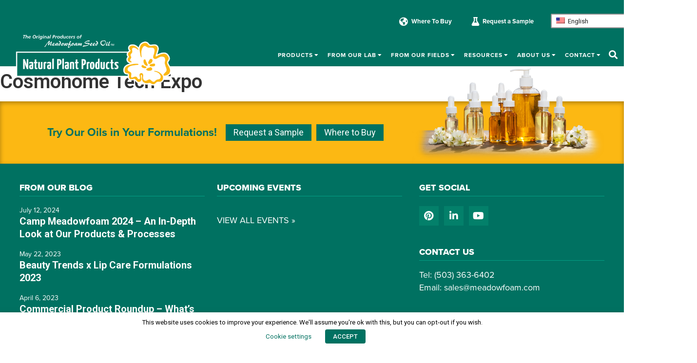

--- FILE ---
content_type: text/html; charset=UTF-8
request_url: https://meadowfoam.com/events/cosmohome-tech-texpo/
body_size: 22317
content:
<!doctype html>
<html lang="en-US">
<head>
	<meta charset="UTF-8">
	<meta name="viewport" content="width=device-width, initial-scale=1">
	<link rel="profile" href="http://gmpg.org/xfn/11">
	<meta name='robots' content='index, follow, max-image-preview:large, max-snippet:-1, max-video-preview:-1' />
	<style>img:is([sizes="auto" i], [sizes^="auto," i]) { contain-intrinsic-size: 3000px 1500px }</style>
	
	<!-- This site is optimized with the Yoast SEO plugin v25.6 - https://yoast.com/wordpress/plugins/seo/ -->
	<title>Cosmohome Tech Expo - Natural Plant Products, LLC</title>
	<link rel="canonical" href="https://meadowfoam.com/events/cosmohome-tech-texpo/" />
	<meta property="og:locale" content="en_US" />
	<meta property="og:type" content="article" />
	<meta property="og:title" content="Cosmohome Tech Expo - Natural Plant Products, LLC" />
	<meta property="og:url" content="https://meadowfoam.com/events/cosmohome-tech-texpo/" />
	<meta property="og:site_name" content="Natural Plant Products, LLC" />
	<meta property="article:modified_time" content="2024-05-17T15:10:13+00:00" />
	<meta property="og:image" content="https://meadowfoam.com/wp-content/uploads/2019/07/hero_home_1024.jpg" />
	<meta property="og:image:width" content="1025" />
	<meta property="og:image:height" content="615" />
	<meta property="og:image:type" content="image/jpeg" />
	<meta name="twitter:card" content="summary_large_image" />
	<script type="application/ld+json" class="yoast-schema-graph">{"@context":"https://schema.org","@graph":[{"@type":"WebPage","@id":"https://meadowfoam.com/events/cosmohome-tech-texpo/","url":"https://meadowfoam.com/events/cosmohome-tech-texpo/","name":"Cosmohome Tech Expo - Natural Plant Products, LLC","isPartOf":{"@id":"https://meadowfoam.com/de/#website"},"datePublished":"2024-04-24T02:57:59+00:00","dateModified":"2024-05-17T15:10:13+00:00","breadcrumb":{"@id":"https://meadowfoam.com/events/cosmohome-tech-texpo/#breadcrumb"},"inLanguage":"en-US","potentialAction":[{"@type":"ReadAction","target":["https://meadowfoam.com/events/cosmohome-tech-texpo/"]}]},{"@type":"BreadcrumbList","@id":"https://meadowfoam.com/events/cosmohome-tech-texpo/#breadcrumb","itemListElement":[{"@type":"ListItem","position":1,"name":"Home","item":"https://meadowfoam.com/de/"},{"@type":"ListItem","position":2,"name":"Events","item":"https://meadowfoam.com/events/"},{"@type":"ListItem","position":3,"name":"Cosmohome Tech Expo"}]},{"@type":"WebSite","@id":"https://meadowfoam.com/de/#website","url":"https://meadowfoam.com/de/","name":"Natural Plant Products, LLC","description":"Farm-to-face botanical oils","publisher":{"@id":"https://meadowfoam.com/de/#organization"},"potentialAction":[{"@type":"SearchAction","target":{"@type":"EntryPoint","urlTemplate":"https://meadowfoam.com/de/?s={search_term_string}"},"query-input":{"@type":"PropertyValueSpecification","valueRequired":true,"valueName":"search_term_string"}}],"inLanguage":"en-US"},{"@type":"Organization","@id":"https://meadowfoam.com/de/#organization","name":"Natural Plant Products, LLC","url":"https://meadowfoam.com/de/","logo":{"@type":"ImageObject","inLanguage":"en-US","@id":"https://meadowfoam.com/de/#/schema/logo/image/","url":"https://meadowfoam.com/wp-content/uploads/2022/10/logo_npp_2022.png","contentUrl":"https://meadowfoam.com/wp-content/uploads/2022/10/logo_npp_2022.png","width":1024,"height":334,"caption":"Natural Plant Products, LLC"},"image":{"@id":"https://meadowfoam.com/de/#/schema/logo/image/"}}]}</script>
	<!-- / Yoast SEO plugin. -->


<link rel="alternate" type="application/rss+xml" title="Natural Plant Products, LLC &raquo; Feed" href="https://meadowfoam.com/feed/" />
<link rel="alternate" type="application/rss+xml" title="Natural Plant Products, LLC &raquo; Comments Feed" href="https://meadowfoam.com/comments/feed/" />
<script type="text/javascript">
/* <![CDATA[ */
window._wpemojiSettings = {"baseUrl":"https:\/\/s.w.org\/images\/core\/emoji\/16.0.1\/72x72\/","ext":".png","svgUrl":"https:\/\/s.w.org\/images\/core\/emoji\/16.0.1\/svg\/","svgExt":".svg","source":{"concatemoji":"https:\/\/meadowfoam.com\/wp-includes\/js\/wp-emoji-release.min.js?ver=a97a6fbe8bd5ce73247948a967799f14"}};
/*! This file is auto-generated */
!function(s,n){var o,i,e;function c(e){try{var t={supportTests:e,timestamp:(new Date).valueOf()};sessionStorage.setItem(o,JSON.stringify(t))}catch(e){}}function p(e,t,n){e.clearRect(0,0,e.canvas.width,e.canvas.height),e.fillText(t,0,0);var t=new Uint32Array(e.getImageData(0,0,e.canvas.width,e.canvas.height).data),a=(e.clearRect(0,0,e.canvas.width,e.canvas.height),e.fillText(n,0,0),new Uint32Array(e.getImageData(0,0,e.canvas.width,e.canvas.height).data));return t.every(function(e,t){return e===a[t]})}function u(e,t){e.clearRect(0,0,e.canvas.width,e.canvas.height),e.fillText(t,0,0);for(var n=e.getImageData(16,16,1,1),a=0;a<n.data.length;a++)if(0!==n.data[a])return!1;return!0}function f(e,t,n,a){switch(t){case"flag":return n(e,"\ud83c\udff3\ufe0f\u200d\u26a7\ufe0f","\ud83c\udff3\ufe0f\u200b\u26a7\ufe0f")?!1:!n(e,"\ud83c\udde8\ud83c\uddf6","\ud83c\udde8\u200b\ud83c\uddf6")&&!n(e,"\ud83c\udff4\udb40\udc67\udb40\udc62\udb40\udc65\udb40\udc6e\udb40\udc67\udb40\udc7f","\ud83c\udff4\u200b\udb40\udc67\u200b\udb40\udc62\u200b\udb40\udc65\u200b\udb40\udc6e\u200b\udb40\udc67\u200b\udb40\udc7f");case"emoji":return!a(e,"\ud83e\udedf")}return!1}function g(e,t,n,a){var r="undefined"!=typeof WorkerGlobalScope&&self instanceof WorkerGlobalScope?new OffscreenCanvas(300,150):s.createElement("canvas"),o=r.getContext("2d",{willReadFrequently:!0}),i=(o.textBaseline="top",o.font="600 32px Arial",{});return e.forEach(function(e){i[e]=t(o,e,n,a)}),i}function t(e){var t=s.createElement("script");t.src=e,t.defer=!0,s.head.appendChild(t)}"undefined"!=typeof Promise&&(o="wpEmojiSettingsSupports",i=["flag","emoji"],n.supports={everything:!0,everythingExceptFlag:!0},e=new Promise(function(e){s.addEventListener("DOMContentLoaded",e,{once:!0})}),new Promise(function(t){var n=function(){try{var e=JSON.parse(sessionStorage.getItem(o));if("object"==typeof e&&"number"==typeof e.timestamp&&(new Date).valueOf()<e.timestamp+604800&&"object"==typeof e.supportTests)return e.supportTests}catch(e){}return null}();if(!n){if("undefined"!=typeof Worker&&"undefined"!=typeof OffscreenCanvas&&"undefined"!=typeof URL&&URL.createObjectURL&&"undefined"!=typeof Blob)try{var e="postMessage("+g.toString()+"("+[JSON.stringify(i),f.toString(),p.toString(),u.toString()].join(",")+"));",a=new Blob([e],{type:"text/javascript"}),r=new Worker(URL.createObjectURL(a),{name:"wpTestEmojiSupports"});return void(r.onmessage=function(e){c(n=e.data),r.terminate(),t(n)})}catch(e){}c(n=g(i,f,p,u))}t(n)}).then(function(e){for(var t in e)n.supports[t]=e[t],n.supports.everything=n.supports.everything&&n.supports[t],"flag"!==t&&(n.supports.everythingExceptFlag=n.supports.everythingExceptFlag&&n.supports[t]);n.supports.everythingExceptFlag=n.supports.everythingExceptFlag&&!n.supports.flag,n.DOMReady=!1,n.readyCallback=function(){n.DOMReady=!0}}).then(function(){return e}).then(function(){var e;n.supports.everything||(n.readyCallback(),(e=n.source||{}).concatemoji?t(e.concatemoji):e.wpemoji&&e.twemoji&&(t(e.twemoji),t(e.wpemoji)))}))}((window,document),window._wpemojiSettings);
/* ]]> */
</script>
<link rel="stylesheet" type="text/css" href="https://use.typekit.net/rik5wsq.css"><style id='wp-emoji-styles-inline-css' type='text/css'>

	img.wp-smiley, img.emoji {
		display: inline !important;
		border: none !important;
		box-shadow: none !important;
		height: 1em !important;
		width: 1em !important;
		margin: 0 0.07em !important;
		vertical-align: -0.1em !important;
		background: none !important;
		padding: 0 !important;
	}
</style>
<link rel='stylesheet' id='wp-block-library-css' href='https://meadowfoam.com/wp-includes/css/dist/block-library/style.min.css?ver=a97a6fbe8bd5ce73247948a967799f14' type='text/css' media='all' />
<style id='classic-theme-styles-inline-css' type='text/css'>
/*! This file is auto-generated */
.wp-block-button__link{color:#fff;background-color:#32373c;border-radius:9999px;box-shadow:none;text-decoration:none;padding:calc(.667em + 2px) calc(1.333em + 2px);font-size:1.125em}.wp-block-file__button{background:#32373c;color:#fff;text-decoration:none}
</style>
<link rel='stylesheet' id='jet-engine-frontend-css' href='https://meadowfoam.com/wp-content/plugins/jet-engine/assets/css/frontend.css?ver=3.4.5' type='text/css' media='all' />
<style id='global-styles-inline-css' type='text/css'>
:root{--wp--preset--aspect-ratio--square: 1;--wp--preset--aspect-ratio--4-3: 4/3;--wp--preset--aspect-ratio--3-4: 3/4;--wp--preset--aspect-ratio--3-2: 3/2;--wp--preset--aspect-ratio--2-3: 2/3;--wp--preset--aspect-ratio--16-9: 16/9;--wp--preset--aspect-ratio--9-16: 9/16;--wp--preset--color--black: #000000;--wp--preset--color--cyan-bluish-gray: #abb8c3;--wp--preset--color--white: #ffffff;--wp--preset--color--pale-pink: #f78da7;--wp--preset--color--vivid-red: #cf2e2e;--wp--preset--color--luminous-vivid-orange: #ff6900;--wp--preset--color--luminous-vivid-amber: #fcb900;--wp--preset--color--light-green-cyan: #7bdcb5;--wp--preset--color--vivid-green-cyan: #00d084;--wp--preset--color--pale-cyan-blue: #8ed1fc;--wp--preset--color--vivid-cyan-blue: #0693e3;--wp--preset--color--vivid-purple: #9b51e0;--wp--preset--gradient--vivid-cyan-blue-to-vivid-purple: linear-gradient(135deg,rgba(6,147,227,1) 0%,rgb(155,81,224) 100%);--wp--preset--gradient--light-green-cyan-to-vivid-green-cyan: linear-gradient(135deg,rgb(122,220,180) 0%,rgb(0,208,130) 100%);--wp--preset--gradient--luminous-vivid-amber-to-luminous-vivid-orange: linear-gradient(135deg,rgba(252,185,0,1) 0%,rgba(255,105,0,1) 100%);--wp--preset--gradient--luminous-vivid-orange-to-vivid-red: linear-gradient(135deg,rgba(255,105,0,1) 0%,rgb(207,46,46) 100%);--wp--preset--gradient--very-light-gray-to-cyan-bluish-gray: linear-gradient(135deg,rgb(238,238,238) 0%,rgb(169,184,195) 100%);--wp--preset--gradient--cool-to-warm-spectrum: linear-gradient(135deg,rgb(74,234,220) 0%,rgb(151,120,209) 20%,rgb(207,42,186) 40%,rgb(238,44,130) 60%,rgb(251,105,98) 80%,rgb(254,248,76) 100%);--wp--preset--gradient--blush-light-purple: linear-gradient(135deg,rgb(255,206,236) 0%,rgb(152,150,240) 100%);--wp--preset--gradient--blush-bordeaux: linear-gradient(135deg,rgb(254,205,165) 0%,rgb(254,45,45) 50%,rgb(107,0,62) 100%);--wp--preset--gradient--luminous-dusk: linear-gradient(135deg,rgb(255,203,112) 0%,rgb(199,81,192) 50%,rgb(65,88,208) 100%);--wp--preset--gradient--pale-ocean: linear-gradient(135deg,rgb(255,245,203) 0%,rgb(182,227,212) 50%,rgb(51,167,181) 100%);--wp--preset--gradient--electric-grass: linear-gradient(135deg,rgb(202,248,128) 0%,rgb(113,206,126) 100%);--wp--preset--gradient--midnight: linear-gradient(135deg,rgb(2,3,129) 0%,rgb(40,116,252) 100%);--wp--preset--font-size--small: 13px;--wp--preset--font-size--medium: 20px;--wp--preset--font-size--large: 36px;--wp--preset--font-size--x-large: 42px;--wp--preset--spacing--20: 0.44rem;--wp--preset--spacing--30: 0.67rem;--wp--preset--spacing--40: 1rem;--wp--preset--spacing--50: 1.5rem;--wp--preset--spacing--60: 2.25rem;--wp--preset--spacing--70: 3.38rem;--wp--preset--spacing--80: 5.06rem;--wp--preset--shadow--natural: 6px 6px 9px rgba(0, 0, 0, 0.2);--wp--preset--shadow--deep: 12px 12px 50px rgba(0, 0, 0, 0.4);--wp--preset--shadow--sharp: 6px 6px 0px rgba(0, 0, 0, 0.2);--wp--preset--shadow--outlined: 6px 6px 0px -3px rgba(255, 255, 255, 1), 6px 6px rgba(0, 0, 0, 1);--wp--preset--shadow--crisp: 6px 6px 0px rgba(0, 0, 0, 1);}:where(.is-layout-flex){gap: 0.5em;}:where(.is-layout-grid){gap: 0.5em;}body .is-layout-flex{display: flex;}.is-layout-flex{flex-wrap: wrap;align-items: center;}.is-layout-flex > :is(*, div){margin: 0;}body .is-layout-grid{display: grid;}.is-layout-grid > :is(*, div){margin: 0;}:where(.wp-block-columns.is-layout-flex){gap: 2em;}:where(.wp-block-columns.is-layout-grid){gap: 2em;}:where(.wp-block-post-template.is-layout-flex){gap: 1.25em;}:where(.wp-block-post-template.is-layout-grid){gap: 1.25em;}.has-black-color{color: var(--wp--preset--color--black) !important;}.has-cyan-bluish-gray-color{color: var(--wp--preset--color--cyan-bluish-gray) !important;}.has-white-color{color: var(--wp--preset--color--white) !important;}.has-pale-pink-color{color: var(--wp--preset--color--pale-pink) !important;}.has-vivid-red-color{color: var(--wp--preset--color--vivid-red) !important;}.has-luminous-vivid-orange-color{color: var(--wp--preset--color--luminous-vivid-orange) !important;}.has-luminous-vivid-amber-color{color: var(--wp--preset--color--luminous-vivid-amber) !important;}.has-light-green-cyan-color{color: var(--wp--preset--color--light-green-cyan) !important;}.has-vivid-green-cyan-color{color: var(--wp--preset--color--vivid-green-cyan) !important;}.has-pale-cyan-blue-color{color: var(--wp--preset--color--pale-cyan-blue) !important;}.has-vivid-cyan-blue-color{color: var(--wp--preset--color--vivid-cyan-blue) !important;}.has-vivid-purple-color{color: var(--wp--preset--color--vivid-purple) !important;}.has-black-background-color{background-color: var(--wp--preset--color--black) !important;}.has-cyan-bluish-gray-background-color{background-color: var(--wp--preset--color--cyan-bluish-gray) !important;}.has-white-background-color{background-color: var(--wp--preset--color--white) !important;}.has-pale-pink-background-color{background-color: var(--wp--preset--color--pale-pink) !important;}.has-vivid-red-background-color{background-color: var(--wp--preset--color--vivid-red) !important;}.has-luminous-vivid-orange-background-color{background-color: var(--wp--preset--color--luminous-vivid-orange) !important;}.has-luminous-vivid-amber-background-color{background-color: var(--wp--preset--color--luminous-vivid-amber) !important;}.has-light-green-cyan-background-color{background-color: var(--wp--preset--color--light-green-cyan) !important;}.has-vivid-green-cyan-background-color{background-color: var(--wp--preset--color--vivid-green-cyan) !important;}.has-pale-cyan-blue-background-color{background-color: var(--wp--preset--color--pale-cyan-blue) !important;}.has-vivid-cyan-blue-background-color{background-color: var(--wp--preset--color--vivid-cyan-blue) !important;}.has-vivid-purple-background-color{background-color: var(--wp--preset--color--vivid-purple) !important;}.has-black-border-color{border-color: var(--wp--preset--color--black) !important;}.has-cyan-bluish-gray-border-color{border-color: var(--wp--preset--color--cyan-bluish-gray) !important;}.has-white-border-color{border-color: var(--wp--preset--color--white) !important;}.has-pale-pink-border-color{border-color: var(--wp--preset--color--pale-pink) !important;}.has-vivid-red-border-color{border-color: var(--wp--preset--color--vivid-red) !important;}.has-luminous-vivid-orange-border-color{border-color: var(--wp--preset--color--luminous-vivid-orange) !important;}.has-luminous-vivid-amber-border-color{border-color: var(--wp--preset--color--luminous-vivid-amber) !important;}.has-light-green-cyan-border-color{border-color: var(--wp--preset--color--light-green-cyan) !important;}.has-vivid-green-cyan-border-color{border-color: var(--wp--preset--color--vivid-green-cyan) !important;}.has-pale-cyan-blue-border-color{border-color: var(--wp--preset--color--pale-cyan-blue) !important;}.has-vivid-cyan-blue-border-color{border-color: var(--wp--preset--color--vivid-cyan-blue) !important;}.has-vivid-purple-border-color{border-color: var(--wp--preset--color--vivid-purple) !important;}.has-vivid-cyan-blue-to-vivid-purple-gradient-background{background: var(--wp--preset--gradient--vivid-cyan-blue-to-vivid-purple) !important;}.has-light-green-cyan-to-vivid-green-cyan-gradient-background{background: var(--wp--preset--gradient--light-green-cyan-to-vivid-green-cyan) !important;}.has-luminous-vivid-amber-to-luminous-vivid-orange-gradient-background{background: var(--wp--preset--gradient--luminous-vivid-amber-to-luminous-vivid-orange) !important;}.has-luminous-vivid-orange-to-vivid-red-gradient-background{background: var(--wp--preset--gradient--luminous-vivid-orange-to-vivid-red) !important;}.has-very-light-gray-to-cyan-bluish-gray-gradient-background{background: var(--wp--preset--gradient--very-light-gray-to-cyan-bluish-gray) !important;}.has-cool-to-warm-spectrum-gradient-background{background: var(--wp--preset--gradient--cool-to-warm-spectrum) !important;}.has-blush-light-purple-gradient-background{background: var(--wp--preset--gradient--blush-light-purple) !important;}.has-blush-bordeaux-gradient-background{background: var(--wp--preset--gradient--blush-bordeaux) !important;}.has-luminous-dusk-gradient-background{background: var(--wp--preset--gradient--luminous-dusk) !important;}.has-pale-ocean-gradient-background{background: var(--wp--preset--gradient--pale-ocean) !important;}.has-electric-grass-gradient-background{background: var(--wp--preset--gradient--electric-grass) !important;}.has-midnight-gradient-background{background: var(--wp--preset--gradient--midnight) !important;}.has-small-font-size{font-size: var(--wp--preset--font-size--small) !important;}.has-medium-font-size{font-size: var(--wp--preset--font-size--medium) !important;}.has-large-font-size{font-size: var(--wp--preset--font-size--large) !important;}.has-x-large-font-size{font-size: var(--wp--preset--font-size--x-large) !important;}
:where(.wp-block-post-template.is-layout-flex){gap: 1.25em;}:where(.wp-block-post-template.is-layout-grid){gap: 1.25em;}
:where(.wp-block-columns.is-layout-flex){gap: 2em;}:where(.wp-block-columns.is-layout-grid){gap: 2em;}
:root :where(.wp-block-pullquote){font-size: 1.5em;line-height: 1.6;}
</style>
<link rel='stylesheet' id='cookie-law-info-css' href='https://meadowfoam.com/wp-content/plugins/webtoffee-gdpr-cookie-consent/public/css/cookie-law-info-public.css?ver=2.3.4' type='text/css' media='all' />
<link rel='stylesheet' id='cookie-law-info-gdpr-css' href='https://meadowfoam.com/wp-content/plugins/webtoffee-gdpr-cookie-consent/public/css/cookie-law-info-gdpr.css?ver=2.3.4' type='text/css' media='all' />
<style id='cookie-law-info-gdpr-inline-css' type='text/css'>
.cli-modal-content, .cli-tab-content { background-color: #ffffff; }.cli-privacy-content-text, .cli-modal .cli-modal-dialog, .cli-tab-container p, a.cli-privacy-readmore { color: #000000; }.cli-tab-header { background-color: #f2f2f2; }.cli-tab-header, .cli-tab-header a.cli-nav-link,span.cli-necessary-caption,.cli-switch .cli-slider:after { color: #000000; }.cli-switch .cli-slider:before { background-color: #ffffff; }.cli-switch input:checked + .cli-slider:before { background-color: #ffffff; }.cli-switch .cli-slider { background-color: #e3e1e8; }.cli-switch input:checked + .cli-slider { background-color: #28a745; }.cli-modal-close svg { fill: #000000; }.cli-tab-footer .wt-cli-privacy-accept-all-btn { background-color: #00acad; color: #ffffff}.cli-tab-footer .wt-cli-privacy-accept-btn { background-color: #00acad; color: #ffffff}.cli-tab-header a:before{ border-right: 1px solid #000000; border-bottom: 1px solid #000000; }
</style>
<link rel='stylesheet' id='wp-job-manager-job-listings-css' href='https://meadowfoam.com/wp-content/plugins/wp-job-manager/assets/dist/css/job-listings.css?ver=598383a28ac5f9f156e4' type='text/css' media='all' />
<link rel='stylesheet' id='trp-language-switcher-style-css' href='https://meadowfoam.com/wp-content/plugins/translatepress-multilingual/assets/css/trp-language-switcher.css?ver=2.9.22' type='text/css' media='all' />
<link rel='stylesheet' id='parent-style-css' href='https://meadowfoam.com/wp-content/themes/elementor-hello-theme-master/style.css?ver=a97a6fbe8bd5ce73247948a967799f14' type='text/css' media='all' />
<link rel='stylesheet' id='elementor-hello-theme-style-css' href='https://meadowfoam.com/wp-content/themes/Hello-Child/style.css?ver=a97a6fbe8bd5ce73247948a967799f14' type='text/css' media='all' />
<link rel='stylesheet' id='elementor-frontend-css' href='https://meadowfoam.com/wp-content/plugins/elementor/assets/css/frontend.min.css?ver=3.25.10' type='text/css' media='all' />
<link rel='stylesheet' id='widget-icon-list-css' href='https://meadowfoam.com/wp-content/plugins/elementor/assets/css/widget-icon-list.min.css?ver=3.25.10' type='text/css' media='all' />
<link rel='stylesheet' id='widget-image-css' href='https://meadowfoam.com/wp-content/plugins/elementor/assets/css/widget-image.min.css?ver=3.25.10' type='text/css' media='all' />
<link rel='stylesheet' id='widget-nav-menu-css' href='https://meadowfoam.com/wp-content/plugins/elementor-pro/assets/css/widget-nav-menu.min.css?ver=3.25.3' type='text/css' media='all' />
<link rel='stylesheet' id='widget-search-form-css' href='https://meadowfoam.com/wp-content/plugins/elementor-pro/assets/css/widget-search-form.min.css?ver=3.25.3' type='text/css' media='all' />
<link rel='stylesheet' id='elementor-icons-shared-0-css' href='https://meadowfoam.com/wp-content/plugins/elementor/assets/lib/font-awesome/css/fontawesome.min.css?ver=5.15.3' type='text/css' media='all' />
<link rel='stylesheet' id='elementor-icons-fa-solid-css' href='https://meadowfoam.com/wp-content/plugins/elementor/assets/lib/font-awesome/css/solid.min.css?ver=5.15.3' type='text/css' media='all' />
<link rel='stylesheet' id='widget-heading-css' href='https://meadowfoam.com/wp-content/plugins/elementor/assets/css/widget-heading.min.css?ver=3.25.10' type='text/css' media='all' />
<link rel='stylesheet' id='widget-posts-css' href='https://meadowfoam.com/wp-content/plugins/elementor-pro/assets/css/widget-posts.min.css?ver=3.25.3' type='text/css' media='all' />
<link rel='stylesheet' id='widget-social-icons-css' href='https://meadowfoam.com/wp-content/plugins/elementor/assets/css/widget-social-icons.min.css?ver=3.25.10' type='text/css' media='all' />
<link rel='stylesheet' id='e-apple-webkit-css' href='https://meadowfoam.com/wp-content/plugins/elementor/assets/css/conditionals/apple-webkit.min.css?ver=3.25.10' type='text/css' media='all' />
<link rel='stylesheet' id='widget-text-editor-css' href='https://meadowfoam.com/wp-content/plugins/elementor/assets/css/widget-text-editor.min.css?ver=3.25.10' type='text/css' media='all' />
<link rel='stylesheet' id='elementor-icons-css' href='https://meadowfoam.com/wp-content/plugins/elementor/assets/lib/eicons/css/elementor-icons.min.css?ver=5.32.0' type='text/css' media='all' />
<link rel='stylesheet' id='swiper-css' href='https://meadowfoam.com/wp-content/plugins/elementor/assets/lib/swiper/v8/css/swiper.min.css?ver=8.4.5' type='text/css' media='all' />
<link rel='stylesheet' id='e-swiper-css' href='https://meadowfoam.com/wp-content/plugins/elementor/assets/css/conditionals/e-swiper.min.css?ver=3.25.10' type='text/css' media='all' />
<link rel='stylesheet' id='elementor-post-2592-css' href='https://meadowfoam.com/wp-content/uploads/elementor/css/post-2592.css?ver=1732639516' type='text/css' media='all' />
<link rel='stylesheet' id='e-popup-style-css' href='https://meadowfoam.com/wp-content/plugins/elementor-pro/assets/css/conditionals/popup.min.css?ver=3.25.3' type='text/css' media='all' />
<link rel='stylesheet' id='font-awesome-5-all-css' href='https://meadowfoam.com/wp-content/plugins/elementor/assets/lib/font-awesome/css/all.min.css?ver=3.25.10' type='text/css' media='all' />
<link rel='stylesheet' id='font-awesome-4-shim-css' href='https://meadowfoam.com/wp-content/plugins/elementor/assets/lib/font-awesome/css/v4-shims.min.css?ver=3.25.10' type='text/css' media='all' />
<link rel='stylesheet' id='namogo-icons-css' href='https://meadowfoam.com/wp-content/plugins/elementor-extras/assets/lib/nicons/css/nicons.css?ver=2.2.52' type='text/css' media='all' />
<link rel='stylesheet' id='elementor-extras-frontend-css' href='https://meadowfoam.com/wp-content/plugins/elementor-extras/assets/css/frontend.min.css?ver=2.2.52' type='text/css' media='all' />
<link rel='stylesheet' id='elementor-post-7008-css' href='https://meadowfoam.com/wp-content/uploads/elementor/css/post-7008.css?ver=1732639516' type='text/css' media='all' />
<link rel='stylesheet' id='elementor-post-7109-css' href='https://meadowfoam.com/wp-content/uploads/elementor/css/post-7109.css?ver=1732639516' type='text/css' media='all' />
<link rel='stylesheet' id='elementor-post-4347-css' href='https://meadowfoam.com/wp-content/uploads/elementor/css/post-4347.css?ver=1732639516' type='text/css' media='all' />
<link rel='stylesheet' id='ecs-styles-css' href='https://meadowfoam.com/wp-content/plugins/ele-custom-skin/assets/css/ecs-style.css?ver=3.1.9' type='text/css' media='all' />
<link rel='stylesheet' id='google-fonts-1-css' href='https://fonts.googleapis.com/css?family=Roboto%3A100%2C100italic%2C200%2C200italic%2C300%2C300italic%2C400%2C400italic%2C500%2C500italic%2C600%2C600italic%2C700%2C700italic%2C800%2C800italic%2C900%2C900italic%7CRoboto+Slab%3A100%2C100italic%2C200%2C200italic%2C300%2C300italic%2C400%2C400italic%2C500%2C500italic%2C600%2C600italic%2C700%2C700italic%2C800%2C800italic%2C900%2C900italic&#038;display=auto&#038;ver=a97a6fbe8bd5ce73247948a967799f14' type='text/css' media='all' />
<link rel='stylesheet' id='elementor-icons-fa-brands-css' href='https://meadowfoam.com/wp-content/plugins/elementor/assets/lib/font-awesome/css/brands.min.css?ver=5.15.3' type='text/css' media='all' />
<link rel="preconnect" href="https://fonts.gstatic.com/" crossorigin><script type="text/javascript" src="https://meadowfoam.com/wp-includes/js/jquery/jquery.min.js?ver=3.7.1" id="jquery-core-js"></script>
<script type="text/javascript" id="3d-flip-book-client-locale-loader-js-extra">
/* <![CDATA[ */
var FB3D_CLIENT_LOCALE = {"ajaxurl":"https:\/\/meadowfoam.com\/wp-admin\/admin-ajax.php","dictionary":{"Table of contents":"Table of contents","Close":"Close","Bookmarks":"Bookmarks","Thumbnails":"Thumbnails","Search":"Search","Share":"Share","Facebook":"Facebook","Twitter":"Twitter","Email":"Email","Play":"Play","Previous page":"Previous page","Next page":"Next page","Zoom in":"Zoom in","Zoom out":"Zoom out","Fit view":"Fit view","Auto play":"Auto play","Full screen":"Full screen","More":"More","Smart pan":"Smart pan","Single page":"Single page","Sounds":"Sounds","Stats":"Stats","Print":"Print","Download":"Download","Goto first page":"Goto first page","Goto last page":"Goto last page"},"images":"https:\/\/meadowfoam.com\/wp-content\/plugins\/interactive-3d-flipbook-powered-physics-engine\/assets\/images\/","jsData":{"urls":[],"posts":{"ids_mis":[],"ids":[]},"pages":[],"firstPages":[],"bookCtrlProps":[],"bookTemplates":[]},"key":"3d-flip-book","pdfJS":{"pdfJsLib":"https:\/\/meadowfoam.com\/wp-content\/plugins\/interactive-3d-flipbook-powered-physics-engine\/assets\/js\/pdf.min.js?ver=4.3.136","pdfJsWorker":"https:\/\/meadowfoam.com\/wp-content\/plugins\/interactive-3d-flipbook-powered-physics-engine\/assets\/js\/pdf.worker.js?ver=4.3.136","stablePdfJsLib":"https:\/\/meadowfoam.com\/wp-content\/plugins\/interactive-3d-flipbook-powered-physics-engine\/assets\/js\/stable\/pdf.min.js?ver=2.5.207","stablePdfJsWorker":"https:\/\/meadowfoam.com\/wp-content\/plugins\/interactive-3d-flipbook-powered-physics-engine\/assets\/js\/stable\/pdf.worker.js?ver=2.5.207","pdfJsCMapUrl":"https:\/\/meadowfoam.com\/wp-content\/plugins\/interactive-3d-flipbook-powered-physics-engine\/assets\/cmaps\/"},"cacheurl":"https:\/\/meadowfoam.com\/wp-content\/uploads\/3d-flip-book\/cache\/","pluginsurl":"https:\/\/meadowfoam.com\/wp-content\/plugins\/","pluginurl":"https:\/\/meadowfoam.com\/wp-content\/plugins\/interactive-3d-flipbook-powered-physics-engine\/","thumbnailSize":{"width":"150","height":"150"},"version":"1.16.16"};
/* ]]> */
</script>
<script type="text/javascript" src="https://meadowfoam.com/wp-content/plugins/interactive-3d-flipbook-powered-physics-engine/assets/js/client-locale-loader.js?ver=1.16.16" id="3d-flip-book-client-locale-loader-js" async="async" data-wp-strategy="async"></script>
<script type="text/javascript" id="cookie-law-info-js-extra">
/* <![CDATA[ */
var Cli_Data = {"nn_cookie_ids":["_fbp","fr","_gat_UA-23962582-1","viewed_cookie_policy","_ga","_gid","_gat_gtag_UA_23962582_1"],"non_necessary_cookies":{"analytics":["_ga","_gid","_gat_gtag_UA_23962582_1"],"other":["_gat_UA-23962582-1"],"advertisement":["_fbp","fr"]},"cookielist":{"necessary":{"id":411,"status":true,"title":"Necessary","strict":true,"default_state":true,"ccpa_optout":false,"loadonstart":false},"analytics":{"id":413,"status":true,"title":"Analytics","strict":false,"default_state":true,"ccpa_optout":false,"loadonstart":false},"other":{"id":558,"status":true,"title":"Other","strict":false,"default_state":false,"ccpa_optout":false,"loadonstart":false},"advertisement":{"id":559,"status":true,"title":"Advertisement","strict":false,"default_state":true,"ccpa_optout":false,"loadonstart":false}},"ajax_url":"https:\/\/meadowfoam.com\/wp-admin\/admin-ajax.php","current_lang":"en","security":"ee7e93a021","eu_countries":["GB"],"geoIP":"disabled","use_custom_geolocation_api":"","custom_geolocation_api":"https:\/\/geoip.cookieyes.com\/geoip\/checker\/result.php","consentVersion":"2","strictlyEnabled":["necessary","obligatoire"],"cookieDomain":"","privacy_length":"250","ccpaEnabled":"","ccpaRegionBased":"","ccpaBarEnabled":"","ccpaType":"gdpr","triggerDomRefresh":""};
var log_object = {"ajax_url":"https:\/\/meadowfoam.com\/wp-admin\/admin-ajax.php"};
/* ]]> */
</script>
<script type="text/javascript" src="https://meadowfoam.com/wp-content/plugins/webtoffee-gdpr-cookie-consent/public/js/cookie-law-info-public.js?ver=2.3.4" id="cookie-law-info-js"></script>
<script type="text/javascript" src="https://meadowfoam.com/wp-content/plugins/elementor/assets/lib/font-awesome/js/v4-shims.min.js?ver=3.25.10" id="font-awesome-4-shim-js"></script>
<script type="text/javascript" id="ecs_ajax_load-js-extra">
/* <![CDATA[ */
var ecs_ajax_params = {"ajaxurl":"https:\/\/meadowfoam.com\/wp-admin\/admin-ajax.php","posts":"{\"page\":0,\"event\":\"cosmohome-tech-texpo\",\"post_type\":\"event\",\"name\":\"cosmohome-tech-texpo\",\"error\":\"\",\"m\":\"\",\"p\":0,\"post_parent\":\"\",\"subpost\":\"\",\"subpost_id\":\"\",\"attachment\":\"\",\"attachment_id\":0,\"pagename\":\"\",\"page_id\":0,\"second\":\"\",\"minute\":\"\",\"hour\":\"\",\"day\":0,\"monthnum\":0,\"year\":0,\"w\":0,\"category_name\":\"\",\"tag\":\"\",\"cat\":\"\",\"tag_id\":\"\",\"author\":\"\",\"author_name\":\"\",\"feed\":\"\",\"tb\":\"\",\"paged\":0,\"meta_key\":\"\",\"meta_value\":\"\",\"preview\":\"\",\"s\":\"\",\"sentence\":\"\",\"title\":\"\",\"fields\":\"all\",\"menu_order\":\"\",\"embed\":\"\",\"category__in\":[],\"category__not_in\":[],\"category__and\":[],\"post__in\":[],\"post__not_in\":[],\"post_name__in\":[],\"tag__in\":[],\"tag__not_in\":[],\"tag__and\":[],\"tag_slug__in\":[],\"tag_slug__and\":[],\"post_parent__in\":[],\"post_parent__not_in\":[],\"author__in\":[],\"author__not_in\":[],\"search_columns\":[],\"ignore_sticky_posts\":false,\"suppress_filters\":false,\"cache_results\":true,\"update_post_term_cache\":true,\"update_menu_item_cache\":false,\"lazy_load_term_meta\":true,\"update_post_meta_cache\":true,\"posts_per_page\":10,\"nopaging\":false,\"comments_per_page\":\"50\",\"no_found_rows\":false,\"order\":\"DESC\"}"};
/* ]]> */
</script>
<script type="text/javascript" src="https://meadowfoam.com/wp-content/plugins/ele-custom-skin/assets/js/ecs_ajax_pagination.js?ver=3.1.9" id="ecs_ajax_load-js"></script>
<script type="text/javascript" src="https://meadowfoam.com/wp-content/plugins/ele-custom-skin/assets/js/ecs.js?ver=3.1.9" id="ecs-script-js"></script>
<link rel="https://api.w.org/" href="https://meadowfoam.com/wp-json/" /><link rel="alternate" title="JSON" type="application/json" href="https://meadowfoam.com/wp-json/wp/v2/event/9496" /><link rel="EditURI" type="application/rsd+xml" title="RSD" href="https://meadowfoam.com/xmlrpc.php?rsd" />
<link rel='shortlink' href='https://meadowfoam.com/?p=9496' />
<link rel="alternate" title="oEmbed (JSON)" type="application/json+oembed" href="https://meadowfoam.com/wp-json/oembed/1.0/embed?url=https%3A%2F%2Fmeadowfoam.com%2Fevents%2Fcosmohome-tech-texpo%2F" />
<link rel="alternate" title="oEmbed (XML)" type="text/xml+oembed" href="https://meadowfoam.com/wp-json/oembed/1.0/embed?url=https%3A%2F%2Fmeadowfoam.com%2Fevents%2Fcosmohome-tech-texpo%2F&#038;format=xml" />
<meta name="p:domain_verify" content="2b9cb8d9316d0edb5b11fa818783b165"/>
<!-- Google Tag Manager -->
<script>(function(w,d,s,l,i){w[l]=w[l]||[];w[l].push({'gtm.start':
new Date().getTime(),event:'gtm.js'});var f=d.getElementsByTagName(s)[0],
j=d.createElement(s),dl=l!='dataLayer'?'&l='+l:'';j.async=true;j.src=
'https://www.googletagmanager.com/gtm.js?id='+i+dl;f.parentNode.insertBefore(j,f);
})(window,document,'script','dataLayer','GTM-M8ZF9ND');</script>
<!-- End Google Tag Manager --><link rel="alternate" hreflang="en-US" href="https://meadowfoam.com/events/cosmohome-tech-texpo/"/>
<link rel="alternate" hreflang="fr-FR" href="https://meadowfoam.com/fr/events/cosmohome-tech-texpo/"/>
<link rel="alternate" hreflang="es-ES" href="https://meadowfoam.com/es/events/cosmohome-tech-texpo/"/>
<link rel="alternate" hreflang="de-DE" href="https://meadowfoam.com/de/events/cosmohome-tech-texpo/"/>
<link rel="alternate" hreflang="th" href="https://meadowfoam.com/th/events/cosmohome-tech-texpo/"/>
<link rel="alternate" hreflang="pt-PT" href="https://meadowfoam.com/pt/events/cosmohome-tech-texpo/"/>
<link rel="alternate" hreflang="it-IT" href="https://meadowfoam.com/it/events/cosmohome-tech-texpo/"/>
<link rel="alternate" hreflang="ja" href="https://meadowfoam.com/ja/events/cosmohome-tech-texpo/"/>
<link rel="alternate" hreflang="zh-TW" href="https://meadowfoam.com/zh/events/cosmohome-tech-texpo/"/>
<link rel="alternate" hreflang="ko-KR" href="https://meadowfoam.com/ko/events/cosmohome-tech-texpo/"/>
<link rel="alternate" hreflang="en" href="https://meadowfoam.com/events/cosmohome-tech-texpo/"/>
<link rel="alternate" hreflang="fr" href="https://meadowfoam.com/fr/events/cosmohome-tech-texpo/"/>
<link rel="alternate" hreflang="es" href="https://meadowfoam.com/es/events/cosmohome-tech-texpo/"/>
<link rel="alternate" hreflang="de" href="https://meadowfoam.com/de/events/cosmohome-tech-texpo/"/>
<link rel="alternate" hreflang="pt" href="https://meadowfoam.com/pt/events/cosmohome-tech-texpo/"/>
<link rel="alternate" hreflang="it" href="https://meadowfoam.com/it/events/cosmohome-tech-texpo/"/>
<link rel="alternate" hreflang="zh" href="https://meadowfoam.com/zh/events/cosmohome-tech-texpo/"/>
<link rel="alternate" hreflang="ko" href="https://meadowfoam.com/ko/events/cosmohome-tech-texpo/"/>
<meta name="generator" content="Elementor 3.25.10; features: additional_custom_breakpoints, e_optimized_control_loading; settings: css_print_method-external, google_font-enabled, font_display-auto">
			<style>
				.e-con.e-parent:nth-of-type(n+4):not(.e-lazyloaded):not(.e-no-lazyload),
				.e-con.e-parent:nth-of-type(n+4):not(.e-lazyloaded):not(.e-no-lazyload) * {
					background-image: none !important;
				}
				@media screen and (max-height: 1024px) {
					.e-con.e-parent:nth-of-type(n+3):not(.e-lazyloaded):not(.e-no-lazyload),
					.e-con.e-parent:nth-of-type(n+3):not(.e-lazyloaded):not(.e-no-lazyload) * {
						background-image: none !important;
					}
				}
				@media screen and (max-height: 640px) {
					.e-con.e-parent:nth-of-type(n+2):not(.e-lazyloaded):not(.e-no-lazyload),
					.e-con.e-parent:nth-of-type(n+2):not(.e-lazyloaded):not(.e-no-lazyload) * {
						background-image: none !important;
					}
				}
			</style>
			<link rel="icon" href="https://meadowfoam.com/wp-content/uploads/2019/05/meadowfoam-favicon-150x150.png" sizes="32x32" />
<link rel="icon" href="https://meadowfoam.com/wp-content/uploads/2019/05/meadowfoam-favicon.png" sizes="192x192" />
<link rel="apple-touch-icon" href="https://meadowfoam.com/wp-content/uploads/2019/05/meadowfoam-favicon.png" />
<meta name="msapplication-TileImage" content="https://meadowfoam.com/wp-content/uploads/2019/05/meadowfoam-favicon.png" />
		<style type="text/css" id="wp-custom-css">
			/* Custom */
.gform_legacy_markup_wrapper .gform_footer { display:flex;}
img.gform_ajax_spinner {
	max-width:48px;
}
.spinner-widget .elementor-widget-container {
      display: flex;
  justify-content: center;
  align-items: center;
}
.spinner-widget .spinner {
  display: none;
  justify-content: center;
  align-items: center;
  width: 80px;
  height: 80px;
}
.spinner-widget .spinner:after {
  content: " ";
  display: block;
  width: 64px;
  height: 64px;
  margin: 8px;
  border-radius: 50%;
  border: 6px solid #ccc;
  border-color: #777 transparent #777 transparent;
  animation: spinner 1s ease-in infinite;
}
@keyframes spinner {
  0% {
    transform: rotate(0deg);
  }
  100% {
    transform: rotate(360deg);
  }
}



.ee-post__excerpt,
.ee-post__excerpt p {
	font-size:14px;
	line-height:18px;
}
.page-id-5034 .company {
	display:none!important;
}

@media (max-width:1360px) {
 #side-nav {
        display:none!important;
        opacity:0!important;
    }
}


.formulation-template-default.single-formulation table.ee-table tbody tr.yellow-row td.ee-table__cell {
	background-color:#d7e5e0!important;
}
.formulation-template-default.single-formulation table.ee-table tbody tr:not(.footer-row) td {
	background-color:white!important;
}
.formulation-template-default.single-formulation table.ee-table tbody tr.yellow-row td.ee-table__cell > span,
.formulation-template-default.single-formulation table.ee-table tbody tr:nth-child(even) td > span,
.formulation-template-default.single-formulation table.ee-table tbody tr:nth-child(odd) td > span {
	padding:7px;
}
.elementor-location-header .elementor-icon-list-icon svg path {
	fill:#ffffff;
}
.elementor-location-header .elementor-widget-icon-list:hover svg path {
	fill:#FCB813;
}

/* START NOTIFICATION BAR */
.notification-bar--wrapper {
	background-color:white;
	color:black;
	position:relative;
	justify-content: center;
	align-items: center;
	padding: 0x;
	flex-wrap: wrap;
	width:100%;
}

.close-notification {
	position:absolute;
	top:0px;
	right:10px;
	cursor:pointer;
	font-weight:bold;
}
.notification--button {
	margin-left: 10px;
	padding: 5px 10px;
	display: flex;
	align-items: center;
	cursor:pointer;
}

.notification--button:hover {
	background-color:black;
	color:#cdc718;
}
.notification--button span {
	margin-left:5px;
}
.notification-bar--heading {
	font-size:18px;
	line-height:24px;
	font-weight:700;
	text-align:center;
}
.notification-bar--text {
	font-family: "proxima-nova", Sans-serif; 
	padding:5px 10px;
		text-align: center;
    width: 100%;
    margin: 0 auto;
    overflow: auto;
 

    background-color: #FCB813;
    color: #007161;
    font-weight: 500;
 
}
.notification-bar--text strong {
	font-size:19px;
	font-style:italic;
}
.notification-bar--text a {
	color: #fff;
}
.notification-bar--text a:not(:hover) {
	text-decoration:underline;
}
.notification--img_mobile,
.notification--img_desktop {

}
.notification--img_mobile {
	display:none;
}
@media (max-width:767px) {
	.notification-bar--wrapper {
	padding: 0px!important;
	}
	.notification--img_mobile {
		display:block;
	}
	.notification--img_desktop {
		display:none;
	}
}
@media (max-width:540px) {
	.notification-bar--wrapper {
		padding-top:3px;
		padding-bottom:3px;
	}
	.notification-bar--heading {
		margin:0 auto 5px;
	}
	.notification--button {
    margin-left: 0px;
    padding: 0px 10px;
	}
}
/* END NOTIFICATION BAR */
/* START BLOG SINGLE FORMATTING */
body.single-post img.alignleft {
	margin: 5px 10px 10px 0 !important;
}
body.single-post img.alignright {
	margin: 5px 0px 10px 10px !important;
}	
body.single-post a {
		color: #FCB813;
}
body.single-post a:hover {
		color: #007161;
}
@media (max-width:767px) {
body.postid-7929 img.alignleft {
	float: left !important;
	max-width: 100px;
}
}
/* END BLOG SINGLE FORMATTING */
.country-selector.weglot-dropdown .wgcurrent a, .country-selector.weglot-dropdown .wgcurrent span,
	.country-selector.weglot-dropdown .wgcurrent span {
		padding-right:28px;
	}

.elementor-widget-theme-post-content p a {
	color:#fcb813;
}
.elementor-widget-theme-post-content p a:hover {
	color:#007161;
}
aside.country-selector {
	display:none;
}
.elementor-text-editor aside.country-selector,
#nav-weglot aside.country-selector {
display:inline-block;
	background-color:#007161;
	color:white;
	align-items:center;
}

.weglot-flags.en > a:before, .weglot-flags.en > span:before {
    background-position: -3570px 0 !important;
}

.country-selector.weglot-dropdown a, .country-selector.weglot-dropdown span {


	background-color:transparent;
	color:white;
	align-items:center;
}
.country-selector.weglot-dropdown .wgcurrent:after {
    display: inline-block;
    position: absolute;
top:10px;
		    
		

}
#nav-weglot .country-selector.weglot-dropdown .wgcurrent:after {

background: url("https://meadowfoam.com/wp-content/uploads/2019/06/wgarrowdown-light.png") no-repeat;
}
#nav-weglot:hover .country-selector.weglot-dropdown .wgcurrent,
#nav-weglot .country-selector.weglot-dropdown li:hover a {
	border:1px solid #fcb813;

}
#nav-weglot aside.country-selector ul li {
	background-color:#007161;
}
#nav-weglot aside.country-selector > label > span:hover,
#nav-weglot aside.country-selector ul li a:hover {
	color:#fcb813;
}
.country-selector.weglot-dropdown a, .country-selector.weglot-dropdown span {
	height:24px;
	display:flex;
}


.elementor-text-editor aside.country-selector,
.elementor-text-editor aside.country-selector a,
.elementor-text-editor aside.country-selector span, 
.elementor-text-editor aside.country-selector ul li {
	color:black;
	background-color:transparent!important
}

/* Opacity control on the hero gradients */
.elementor-461 .elementor-element.elementor-element-58d3201 > .elementor-background-overlay {
	background-image: linear-gradient(90deg, rgba(0,0,0,0.3) 0%, rgba(0,0,0,0) 51%);
}

body.page-id-13 .elementor-484 .elementor-element.elementor-element-d964d5c > .elementor-background-overlay {
    opacity: .65;
}

/* Opacity control on thumbnail overlays */
.elementor-484 .elementor-element.elementor-element-2407732 .post-media:before {
	opacity: .15;
}
.elementor-484 .elementor-element.elementor-element-d964d5c > .elementor-background-overlay {
		opacity: .15;
}
.elementor-484 .elementor-element.elementor-element-36e6d8a .ee-post__media__overlay {
		opacity: .15;
}
.elementor-484 .elementor-element.elementor-element-d654311 .ee-post__media__overlay {
    opacity: .15;
}
.elementor-484 .elementor-element.elementor-element-2a5a4ef .ee-post__media__overlay {
    opacity: .15;
}

body.page-id-49 .elementor-484 .elementor-element.elementor-element-d964d5c > .elementor-background-overlay {
    background-image: linear-gradient(90deg, rgba(0,0,0,1) 0%, rgba(0,0,0,0) 61%);
}
body.page-id-49 .elementor-484 .elementor-element.elementor-element-d964d5c > .elementor-background-overlay {
    opacity: 1;
}



@media (min-width:1024px) {
	 #nav-weglot aside.country-selector {
	margin-right:10px;
}

}


/* LAB PAGE TEXT SHADOW */

.elementor-element-37440d6, .elementor-element-c1527cb  {
text-shadow: 2px 2px 2px rgb(0 0 0 / 70%);
}	


/* DISTRIBUTOR PAGE FIXES  */

body.postid-4385 .row_mso, body.postid-4385 .row_msoxpr  {
	display: none;
}
body.postid-4385 .row_dse .sample_btn, body.postid-4385 .row_cp .sample_btn {
	display: none;
}
body.postid-4409 .row_mso, body.postid-4409 .row_msoxpr  {
	display: none;
}
body.postid-4409 .row_dse .sample_btn, body.postid-4409 .row_cp .sample_btn {
	display: none;
}
body.postid-4404 .row_mso {
	display: none;
}
body.postid-4404 .row_dse .sample_btn, body.postid-4404 .row_cp .sample_btn, body.postid-4404 .row_msoxpr .sample_btn {
	display: none;
}

/* Hide translate feature on Request A Sample page */

body.elementor-page-8290 .trp_language_switcher_shortcode {
	display: none;
}

/*hide stuff on job listing page */
.single_job_listing .company {
	display: none;
}		</style>
		</head>
<body class="wp-singular event-template-default single single-event postid-9496 wp-custom-logo wp-theme-elementor-hello-theme-master wp-child-theme-Hello-Child translatepress-en_US cosmohome-tech-texpo hello-child elementor-default elementor-kit-2592">

		<div data-elementor-type="header" data-elementor-id="7008" class="elementor elementor-7008 elementor-location-header" data-elementor-post-type="elementor_library">
					<section class="elementor-section elementor-top-section elementor-element elementor-element-bccf6f4 elementor-section-full_width elementor-section-content-middle elementor-section-height-default elementor-section-height-default" data-id="bccf6f4" data-element_type="section" data-settings="{&quot;background_background&quot;:&quot;classic&quot;,&quot;background_image&quot;:{&quot;url&quot;:&quot;&quot;,&quot;id&quot;:&quot;&quot;,&quot;size&quot;:&quot;&quot;}}">
						<div class="elementor-container elementor-column-gap-default">
					<div class="elementor-column elementor-col-100 elementor-top-column elementor-element elementor-element-fc1da86" data-id="fc1da86" data-element_type="column" data-settings="{&quot;background_background&quot;:&quot;classic&quot;}">
			<div class="elementor-widget-wrap elementor-element-populated">
						<div class="elementor-element elementor-element-f34ad9c elementor-align-center elementor-widget__width-auto elementor-icon-list--layout-traditional elementor-list-item-link-full_width elementor-widget elementor-widget-icon-list" data-id="f34ad9c" data-element_type="widget" data-widget_type="icon-list.default">
				<div class="elementor-widget-container">
					<ul class="elementor-icon-list-items">
							<li class="elementor-icon-list-item">
											<a href="https://meadowfoam.com/sales/">

												<span class="elementor-icon-list-icon">
							<i aria-hidden="true" class="fas fa-globe-americas"></i>						</span>
										<span class="elementor-icon-list-text">Where To Buy</span>
											</a>
									</li>
						</ul>
				</div>
				</div>
				<div class="elementor-element elementor-element-f67287d elementor-align-center elementor-widget__width-auto elementor-icon-list--layout-traditional elementor-list-item-link-full_width elementor-widget elementor-widget-icon-list" data-id="f67287d" data-element_type="widget" data-widget_type="icon-list.default">
				<div class="elementor-widget-container">
					<ul class="elementor-icon-list-items">
							<li class="elementor-icon-list-item">
											<a href="https://meadowfoam.com/request-a-sample/" icon-filter="header-sample">

												<span class="elementor-icon-list-icon">
							<i aria-hidden="true" class="fas fa-flask"></i>						</span>
										<span class="elementor-icon-list-text">Request a Sample</span>
											</a>
									</li>
						</ul>
				</div>
				</div>
				<div class="elementor-element elementor-element-b356daa elementor-widget__width-auto elementor-widget-mobile__width-initial elementor-widget elementor-widget-shortcode" data-id="b356daa" data-element_type="widget" data-widget_type="shortcode.default">
				<div class="elementor-widget-container">
					<div class="elementor-shortcode"> <div class="trp_language_switcher_shortcode">
<div class="trp-language-switcher trp-language-switcher-container" data-no-translation >
    <div class="trp-ls-shortcode-current-language">
        <a href="#" class="trp-ls-shortcode-disabled-language trp-ls-disabled-language" title="English" onclick="event.preventDefault()">
			<img class="trp-flag-image" src="https://meadowfoam.com/wp-content/plugins/translatepress-multilingual/assets/images/flags/en_US.png" width="18" height="12" alt="en_US" title="English"> English		</a>
    </div>
    <div class="trp-ls-shortcode-language">
                <a href="#" class="trp-ls-shortcode-disabled-language trp-ls-disabled-language"  title="English" onclick="event.preventDefault()">
			<img class="trp-flag-image" src="https://meadowfoam.com/wp-content/plugins/translatepress-multilingual/assets/images/flags/en_US.png" width="18" height="12" alt="en_US" title="English"> English		</a>
                    <a href="https://meadowfoam.com/fr/events/cosmohome-tech-texpo/" title="French">
            <img class="trp-flag-image" src="https://meadowfoam.com/wp-content/plugins/translatepress-multilingual/assets/images/flags/fr_FR.png" width="18" height="12" alt="fr_FR" title="French"> French        </a>

            <a href="https://meadowfoam.com/es/events/cosmohome-tech-texpo/" title="Spanish">
            <img class="trp-flag-image" src="https://meadowfoam.com/wp-content/plugins/translatepress-multilingual/assets/images/flags/es_ES.png" width="18" height="12" alt="es_ES" title="Spanish"> Spanish        </a>

            <a href="https://meadowfoam.com/de/events/cosmohome-tech-texpo/" title="German">
            <img class="trp-flag-image" src="https://meadowfoam.com/wp-content/plugins/translatepress-multilingual/assets/images/flags/de_DE.png" width="18" height="12" alt="de_DE" title="German"> German        </a>

            <a href="https://meadowfoam.com/th/events/cosmohome-tech-texpo/" title="Thai">
            <img class="trp-flag-image" src="https://meadowfoam.com/wp-content/plugins/translatepress-multilingual/assets/images/flags/th.png" width="18" height="12" alt="th" title="Thai"> Thai        </a>

            <a href="https://meadowfoam.com/pt/events/cosmohome-tech-texpo/" title="Portuguese">
            <img class="trp-flag-image" src="https://meadowfoam.com/wp-content/plugins/translatepress-multilingual/assets/images/flags/pt_PT.png" width="18" height="12" alt="pt_PT" title="Portuguese"> Portuguese        </a>

            <a href="https://meadowfoam.com/it/events/cosmohome-tech-texpo/" title="Italian">
            <img class="trp-flag-image" src="https://meadowfoam.com/wp-content/plugins/translatepress-multilingual/assets/images/flags/it_IT.png" width="18" height="12" alt="it_IT" title="Italian"> Italian        </a>

            <a href="https://meadowfoam.com/ja/events/cosmohome-tech-texpo/" title="Japanese">
            <img class="trp-flag-image" src="https://meadowfoam.com/wp-content/plugins/translatepress-multilingual/assets/images/flags/ja.png" width="18" height="12" alt="ja" title="Japanese"> Japanese        </a>

            <a href="https://meadowfoam.com/zh/events/cosmohome-tech-texpo/" title="Chinese">
            <img class="trp-flag-image" src="https://meadowfoam.com/wp-content/plugins/translatepress-multilingual/assets/images/flags/zh_TW.png" width="18" height="12" alt="zh_TW" title="Chinese"> Chinese        </a>

            <a href="https://meadowfoam.com/ko/events/cosmohome-tech-texpo/" title="Korean">
            <img class="trp-flag-image" src="https://meadowfoam.com/wp-content/plugins/translatepress-multilingual/assets/images/flags/ko_KR.png" width="18" height="12" alt="ko_KR" title="Korean"> Korean        </a>

        </div>
    <script type="application/javascript">
        // need to have the same with set from JS on both divs. Otherwise it can push stuff around in HTML
        var trp_ls_shortcodes = document.querySelectorAll('.trp_language_switcher_shortcode .trp-language-switcher');
        if ( trp_ls_shortcodes.length > 0) {
            // get the last language switcher added
            var trp_el = trp_ls_shortcodes[trp_ls_shortcodes.length - 1];

            var trp_shortcode_language_item = trp_el.querySelector( '.trp-ls-shortcode-language' )
            // set width
            var trp_ls_shortcode_width                                               = trp_shortcode_language_item.offsetWidth + 16;
            trp_shortcode_language_item.style.width                                  = trp_ls_shortcode_width + 'px';
            trp_el.querySelector( '.trp-ls-shortcode-current-language' ).style.width = trp_ls_shortcode_width + 'px';

            // We're putting this on display: none after we have its width.
            trp_shortcode_language_item.style.display = 'none';
        }
    </script>
</div>
</div></div>
				</div>
				</div>
					</div>
		</div>
					</div>
		</section>
				<section class="elementor-section elementor-top-section elementor-element elementor-element-329ce0c0 elementor-section-full_width elementor-section-content-bottom elementor-section-height-default elementor-section-height-default" data-id="329ce0c0" data-element_type="section" id="back-to-top" data-settings="{&quot;background_background&quot;:&quot;classic&quot;,&quot;background_image&quot;:{&quot;url&quot;:&quot;&quot;,&quot;id&quot;:&quot;&quot;,&quot;size&quot;:&quot;&quot;}}">
						<div class="elementor-container elementor-column-gap-default">
					<div class="elementor-column elementor-col-33 elementor-top-column elementor-element elementor-element-61a0db23" data-id="61a0db23" data-element_type="column">
			<div class="elementor-widget-wrap elementor-element-populated">
						<div class="elementor-element elementor-element-7f90c887 elementor-widget elementor-widget-theme-site-logo elementor-widget-image" data-id="7f90c887" data-element_type="widget" data-widget_type="theme-site-logo.default">
				<div class="elementor-widget-container">
									<a href="https://meadowfoam.com">
			<img width="800" height="261" src="https://meadowfoam.com/wp-content/uploads/2022/10/logo_npp_2022.png" class="attachment-large size-large wp-image-7018" alt="Natural Plant Products" srcset="https://meadowfoam.com/wp-content/uploads/2022/10/logo_npp_2022.png 1024w, https://meadowfoam.com/wp-content/uploads/2022/10/logo_npp_2022-300x98.png 300w, https://meadowfoam.com/wp-content/uploads/2022/10/logo_npp_2022-768x251.png 768w" sizes="(max-width: 800px) 100vw, 800px" />				</a>
									</div>
				</div>
					</div>
		</div>
				<div class="elementor-column elementor-col-33 elementor-top-column elementor-element elementor-element-3638cb32" data-id="3638cb32" data-element_type="column" data-settings="{&quot;background_background&quot;:&quot;classic&quot;}">
			<div class="elementor-widget-wrap elementor-element-populated">
						<div class="elementor-element elementor-element-1f58dc6f elementor-nav-menu__align-end elementor-nav-menu--dropdown-mobile elementor-nav-menu--stretch elementor-widget-mobile__width-auto elementor-nav-menu__text-align-aside elementor-nav-menu--toggle elementor-nav-menu--burger elementor-widget elementor-widget-nav-menu" data-id="1f58dc6f" data-element_type="widget" data-settings="{&quot;full_width&quot;:&quot;stretch&quot;,&quot;layout&quot;:&quot;horizontal&quot;,&quot;submenu_icon&quot;:{&quot;value&quot;:&quot;&lt;i class=\&quot;fas fa-caret-down\&quot;&gt;&lt;\/i&gt;&quot;,&quot;library&quot;:&quot;fa-solid&quot;},&quot;toggle&quot;:&quot;burger&quot;}" data-widget_type="nav-menu.default">
				<div class="elementor-widget-container">
						<nav aria-label="Menu" class="elementor-nav-menu--main elementor-nav-menu__container elementor-nav-menu--layout-horizontal e--pointer-background e--animation-fade">
				<ul id="menu-1-1f58dc6f" class="elementor-nav-menu"><li class="menu-item menu-item-type-post_type_archive menu-item-object-products menu-item-has-children menu-item-56"><a href="https://meadowfoam.com/products/" class="elementor-item">Products</a>
<ul class="sub-menu elementor-nav-menu--dropdown">
	<li class="menu-item menu-item-type-post_type_archive menu-item-object-products menu-item-1688"><a href="https://meadowfoam.com/products/" class="elementor-sub-item">Products Overview</a></li>
	<li class="menu-item menu-item-type-post_type menu-item-object-products menu-item-581"><a href="https://meadowfoam.com/products/meadowfoam-seed-oil/" class="elementor-sub-item">Meadowfoam Seed Oil (Expeller Pressed)</a></li>
	<li class="menu-item menu-item-type-post_type menu-item-object-products menu-item-580"><a href="https://meadowfoam.com/products/meadowfoam-cp/" class="elementor-sub-item">Meadowfoam CP</a></li>
	<li class="menu-item menu-item-type-post_type menu-item-object-products menu-item-579"><a href="https://meadowfoam.com/products/daikon-seed-extract/" class="elementor-sub-item">Daikon Seed Extract</a></li>
</ul>
</li>
<li class="menu-item menu-item-type-post_type menu-item-object-page menu-item-has-children menu-item-46"><a href="https://meadowfoam.com/from-our-lab/" class="elementor-item">From Our Lab</a>
<ul class="sub-menu elementor-nav-menu--dropdown">
	<li class="menu-item menu-item-type-post_type menu-item-object-page menu-item-585"><a href="https://meadowfoam.com/trend/" class="elementor-sub-item">What’s Trending</a></li>
	<li class="menu-item menu-item-type-post_type menu-item-object-page menu-item-7713"><a href="https://meadowfoam.com/formulations-library/" class="elementor-sub-item">Formulations &#038; Applications</a></li>
	<li class="menu-item menu-item-type-post_type menu-item-object-page menu-item-684"><a href="https://meadowfoam.com/formulators-resources/" class="elementor-sub-item">Formulators Resources</a></li>
</ul>
</li>
<li class="menu-item menu-item-type-post_type menu-item-object-page menu-item-has-children menu-item-45"><a href="https://meadowfoam.com/from-our-fields/" class="elementor-item">From Our Fields</a>
<ul class="sub-menu elementor-nav-menu--dropdown">
	<li class="menu-item menu-item-type-post_type menu-item-object-page menu-item-1684"><a href="https://meadowfoam.com/from-our-fields/" class="elementor-sub-item">Our Fields</a></li>
	<li class="menu-item menu-item-type-post_type menu-item-object-page menu-item-1274"><a href="https://meadowfoam.com/from-our-fields/our-growers/" class="elementor-sub-item">Our Growers</a></li>
	<li class="menu-item menu-item-type-post_type menu-item-object-page menu-item-1275"><a href="https://meadowfoam.com/from-our-fields/our-valley/" class="elementor-sub-item">Our Valley</a></li>
	<li class="menu-item menu-item-type-post_type menu-item-object-page menu-item-1276"><a href="https://meadowfoam.com/from-our-fields/what-matters/" class="elementor-sub-item">What Matters</a></li>
</ul>
</li>
<li class="menu-item menu-item-type-post_type menu-item-object-page menu-item-has-children menu-item-54"><a href="https://meadowfoam.com/resources/" class="elementor-item">Resources</a>
<ul class="sub-menu elementor-nav-menu--dropdown">
	<li class="menu-item menu-item-type-post_type menu-item-object-page menu-item-1074"><a href="https://meadowfoam.com/formulators-resources/" class="elementor-sub-item">Formulators Resources</a></li>
	<li class="menu-item menu-item-type-post_type menu-item-object-page menu-item-612"><a href="https://meadowfoam.com/faqs/" class="elementor-sub-item">FAQs</a></li>
	<li class="menu-item menu-item-type-post_type menu-item-object-page menu-item-790"><a href="https://meadowfoam.com/about-us/pressroom/" class="elementor-sub-item">Pressroom</a></li>
	<li class="menu-item menu-item-type-post_type_archive menu-item-object-event menu-item-1084"><a href="https://meadowfoam.com/events/" class="elementor-sub-item">Events</a></li>
	<li class="menu-item menu-item-type-post_type menu-item-object-page menu-item-720"><a href="https://meadowfoam.com/blog/" class="elementor-sub-item">Blog</a></li>
</ul>
</li>
<li class="menu-item menu-item-type-post_type menu-item-object-page menu-item-has-children menu-item-43"><a href="https://meadowfoam.com/about-us/" class="elementor-item">About Us</a>
<ul class="sub-menu elementor-nav-menu--dropdown">
	<li class="menu-item menu-item-type-post_type menu-item-object-page menu-item-589"><a href="https://meadowfoam.com/about-us/our-team/" class="elementor-sub-item">Our Team</a></li>
	<li class="menu-item menu-item-type-post_type menu-item-object-page menu-item-9244"><a href="https://meadowfoam.com/our-oil-mill/" class="elementor-sub-item">Our Oil Mill</a></li>
	<li class="menu-item menu-item-type-post_type menu-item-object-page menu-item-1272"><a href="https://meadowfoam.com/about-us/history/" class="elementor-sub-item">History of NPP and OMG</a></li>
	<li class="menu-item menu-item-type-post_type menu-item-object-page menu-item-1273"><a href="https://meadowfoam.com/about-us/pressroom/" class="elementor-sub-item">Pressroom</a></li>
	<li class="menu-item menu-item-type-post_type menu-item-object-page menu-item-1277"><a href="https://meadowfoam.com/from-our-fields/what-matters/" class="elementor-sub-item">What Matters</a></li>
</ul>
</li>
<li class="hide-dropdown-arrow menu-item menu-item-type-post_type menu-item-object-page menu-item-has-children menu-item-44"><a href="https://meadowfoam.com/contact/" class="elementor-item">Contact</a>
<ul class="sub-menu elementor-nav-menu--dropdown">
	<li class="desktop-only menu-item menu-item-type-post_type menu-item-object-page menu-item-2298"><a href="https://meadowfoam.com/contact/" class="elementor-sub-item">Contact Information</a></li>
	<li class="desktop-only menu-item menu-item-type-post_type menu-item-object-page menu-item-2300"><a href="https://meadowfoam.com/sales/" class="elementor-sub-item">Where to Buy</a></li>
	<li class="desktop-only menu-item menu-item-type-post_type menu-item-object-page menu-item-8672"><a href="https://meadowfoam.com/request-a-sample/" class="elementor-sub-item">Request A Sample</a></li>
	<li class="menu-item menu-item-type-post_type menu-item-object-page menu-item-5502"><a href="https://meadowfoam.com/about-us/careers/" class="elementor-sub-item">Career Opportunities</a></li>
</ul>
</li>
<li class="mobile-only menu-item menu-item-type-post_type menu-item-object-page menu-item-2194"><a href="https://meadowfoam.com/sales/" class="elementor-item">Where to Buy</a></li>
<li class="mobile-only menu-item menu-item-type-post_type menu-item-object-page menu-item-2193"><a href="https://meadowfoam.com/?page_id=205" class="elementor-item">Request a Sample</a></li>
<li class="distributor-link menu-item menu-item-type-custom menu-item-object-custom menu-item-has-children menu-item-4757"><a href="#" class="elementor-item elementor-item-anchor">Distributor Access</a>
<ul class="sub-menu elementor-nav-menu--dropdown">
	<li class="distributor-link menu-item menu-item-type-post_type menu-item-object-page menu-item-2609"><a href="https://meadowfoam.com/?page_id=2494" class="elementor-sub-item">Distributor Portal</a></li>
	<li class="distributor-link menu-item menu-item-type-custom menu-item-object-custom menu-item-4758"><a target="_blank" href="https://nppcommunity.force.com/s/login/?ec=302&#038;startURL=%2Fs%2F" class="elementor-sub-item">Distributor Community</a></li>
</ul>
</li>
</ul>			</nav>
					<div class="elementor-menu-toggle" role="button" tabindex="0" aria-label="Menu Toggle" aria-expanded="false">
			<i aria-hidden="true" role="presentation" class="elementor-menu-toggle__icon--open eicon-menu-bar"></i><i aria-hidden="true" role="presentation" class="elementor-menu-toggle__icon--close eicon-close"></i>			<span class="elementor-screen-only">Menu</span>
		</div>
					<nav class="elementor-nav-menu--dropdown elementor-nav-menu__container" aria-hidden="true">
				<ul id="menu-2-1f58dc6f" class="elementor-nav-menu"><li class="menu-item menu-item-type-post_type_archive menu-item-object-products menu-item-has-children menu-item-56"><a href="https://meadowfoam.com/products/" class="elementor-item" tabindex="-1">Products</a>
<ul class="sub-menu elementor-nav-menu--dropdown">
	<li class="menu-item menu-item-type-post_type_archive menu-item-object-products menu-item-1688"><a href="https://meadowfoam.com/products/" class="elementor-sub-item" tabindex="-1">Products Overview</a></li>
	<li class="menu-item menu-item-type-post_type menu-item-object-products menu-item-581"><a href="https://meadowfoam.com/products/meadowfoam-seed-oil/" class="elementor-sub-item" tabindex="-1">Meadowfoam Seed Oil (Expeller Pressed)</a></li>
	<li class="menu-item menu-item-type-post_type menu-item-object-products menu-item-580"><a href="https://meadowfoam.com/products/meadowfoam-cp/" class="elementor-sub-item" tabindex="-1">Meadowfoam CP</a></li>
	<li class="menu-item menu-item-type-post_type menu-item-object-products menu-item-579"><a href="https://meadowfoam.com/products/daikon-seed-extract/" class="elementor-sub-item" tabindex="-1">Daikon Seed Extract</a></li>
</ul>
</li>
<li class="menu-item menu-item-type-post_type menu-item-object-page menu-item-has-children menu-item-46"><a href="https://meadowfoam.com/from-our-lab/" class="elementor-item" tabindex="-1">From Our Lab</a>
<ul class="sub-menu elementor-nav-menu--dropdown">
	<li class="menu-item menu-item-type-post_type menu-item-object-page menu-item-585"><a href="https://meadowfoam.com/trend/" class="elementor-sub-item" tabindex="-1">What’s Trending</a></li>
	<li class="menu-item menu-item-type-post_type menu-item-object-page menu-item-7713"><a href="https://meadowfoam.com/formulations-library/" class="elementor-sub-item" tabindex="-1">Formulations &#038; Applications</a></li>
	<li class="menu-item menu-item-type-post_type menu-item-object-page menu-item-684"><a href="https://meadowfoam.com/formulators-resources/" class="elementor-sub-item" tabindex="-1">Formulators Resources</a></li>
</ul>
</li>
<li class="menu-item menu-item-type-post_type menu-item-object-page menu-item-has-children menu-item-45"><a href="https://meadowfoam.com/from-our-fields/" class="elementor-item" tabindex="-1">From Our Fields</a>
<ul class="sub-menu elementor-nav-menu--dropdown">
	<li class="menu-item menu-item-type-post_type menu-item-object-page menu-item-1684"><a href="https://meadowfoam.com/from-our-fields/" class="elementor-sub-item" tabindex="-1">Our Fields</a></li>
	<li class="menu-item menu-item-type-post_type menu-item-object-page menu-item-1274"><a href="https://meadowfoam.com/from-our-fields/our-growers/" class="elementor-sub-item" tabindex="-1">Our Growers</a></li>
	<li class="menu-item menu-item-type-post_type menu-item-object-page menu-item-1275"><a href="https://meadowfoam.com/from-our-fields/our-valley/" class="elementor-sub-item" tabindex="-1">Our Valley</a></li>
	<li class="menu-item menu-item-type-post_type menu-item-object-page menu-item-1276"><a href="https://meadowfoam.com/from-our-fields/what-matters/" class="elementor-sub-item" tabindex="-1">What Matters</a></li>
</ul>
</li>
<li class="menu-item menu-item-type-post_type menu-item-object-page menu-item-has-children menu-item-54"><a href="https://meadowfoam.com/resources/" class="elementor-item" tabindex="-1">Resources</a>
<ul class="sub-menu elementor-nav-menu--dropdown">
	<li class="menu-item menu-item-type-post_type menu-item-object-page menu-item-1074"><a href="https://meadowfoam.com/formulators-resources/" class="elementor-sub-item" tabindex="-1">Formulators Resources</a></li>
	<li class="menu-item menu-item-type-post_type menu-item-object-page menu-item-612"><a href="https://meadowfoam.com/faqs/" class="elementor-sub-item" tabindex="-1">FAQs</a></li>
	<li class="menu-item menu-item-type-post_type menu-item-object-page menu-item-790"><a href="https://meadowfoam.com/about-us/pressroom/" class="elementor-sub-item" tabindex="-1">Pressroom</a></li>
	<li class="menu-item menu-item-type-post_type_archive menu-item-object-event menu-item-1084"><a href="https://meadowfoam.com/events/" class="elementor-sub-item" tabindex="-1">Events</a></li>
	<li class="menu-item menu-item-type-post_type menu-item-object-page menu-item-720"><a href="https://meadowfoam.com/blog/" class="elementor-sub-item" tabindex="-1">Blog</a></li>
</ul>
</li>
<li class="menu-item menu-item-type-post_type menu-item-object-page menu-item-has-children menu-item-43"><a href="https://meadowfoam.com/about-us/" class="elementor-item" tabindex="-1">About Us</a>
<ul class="sub-menu elementor-nav-menu--dropdown">
	<li class="menu-item menu-item-type-post_type menu-item-object-page menu-item-589"><a href="https://meadowfoam.com/about-us/our-team/" class="elementor-sub-item" tabindex="-1">Our Team</a></li>
	<li class="menu-item menu-item-type-post_type menu-item-object-page menu-item-9244"><a href="https://meadowfoam.com/our-oil-mill/" class="elementor-sub-item" tabindex="-1">Our Oil Mill</a></li>
	<li class="menu-item menu-item-type-post_type menu-item-object-page menu-item-1272"><a href="https://meadowfoam.com/about-us/history/" class="elementor-sub-item" tabindex="-1">History of NPP and OMG</a></li>
	<li class="menu-item menu-item-type-post_type menu-item-object-page menu-item-1273"><a href="https://meadowfoam.com/about-us/pressroom/" class="elementor-sub-item" tabindex="-1">Pressroom</a></li>
	<li class="menu-item menu-item-type-post_type menu-item-object-page menu-item-1277"><a href="https://meadowfoam.com/from-our-fields/what-matters/" class="elementor-sub-item" tabindex="-1">What Matters</a></li>
</ul>
</li>
<li class="hide-dropdown-arrow menu-item menu-item-type-post_type menu-item-object-page menu-item-has-children menu-item-44"><a href="https://meadowfoam.com/contact/" class="elementor-item" tabindex="-1">Contact</a>
<ul class="sub-menu elementor-nav-menu--dropdown">
	<li class="desktop-only menu-item menu-item-type-post_type menu-item-object-page menu-item-2298"><a href="https://meadowfoam.com/contact/" class="elementor-sub-item" tabindex="-1">Contact Information</a></li>
	<li class="desktop-only menu-item menu-item-type-post_type menu-item-object-page menu-item-2300"><a href="https://meadowfoam.com/sales/" class="elementor-sub-item" tabindex="-1">Where to Buy</a></li>
	<li class="desktop-only menu-item menu-item-type-post_type menu-item-object-page menu-item-8672"><a href="https://meadowfoam.com/request-a-sample/" class="elementor-sub-item" tabindex="-1">Request A Sample</a></li>
	<li class="menu-item menu-item-type-post_type menu-item-object-page menu-item-5502"><a href="https://meadowfoam.com/about-us/careers/" class="elementor-sub-item" tabindex="-1">Career Opportunities</a></li>
</ul>
</li>
<li class="mobile-only menu-item menu-item-type-post_type menu-item-object-page menu-item-2194"><a href="https://meadowfoam.com/sales/" class="elementor-item" tabindex="-1">Where to Buy</a></li>
<li class="mobile-only menu-item menu-item-type-post_type menu-item-object-page menu-item-2193"><a href="https://meadowfoam.com/?page_id=205" class="elementor-item" tabindex="-1">Request a Sample</a></li>
<li class="distributor-link menu-item menu-item-type-custom menu-item-object-custom menu-item-has-children menu-item-4757"><a href="#" class="elementor-item elementor-item-anchor" tabindex="-1">Distributor Access</a>
<ul class="sub-menu elementor-nav-menu--dropdown">
	<li class="distributor-link menu-item menu-item-type-post_type menu-item-object-page menu-item-2609"><a href="https://meadowfoam.com/?page_id=2494" class="elementor-sub-item" tabindex="-1">Distributor Portal</a></li>
	<li class="distributor-link menu-item menu-item-type-custom menu-item-object-custom menu-item-4758"><a target="_blank" href="https://nppcommunity.force.com/s/login/?ec=302&#038;startURL=%2Fs%2F" class="elementor-sub-item" tabindex="-1">Distributor Community</a></li>
</ul>
</li>
</ul>			</nav>
				</div>
				</div>
					</div>
		</div>
				<div class="elementor-column elementor-col-33 elementor-top-column elementor-element elementor-element-1b004da7 elementor-hidden-phone" data-id="1b004da7" data-element_type="column">
			<div class="elementor-widget-wrap elementor-element-populated">
						<div class="elementor-element elementor-element-7a77e53e elementor-search-form--skin-full_screen elementor-widget elementor-widget-search-form" data-id="7a77e53e" data-element_type="widget" data-settings="{&quot;skin&quot;:&quot;full_screen&quot;}" data-widget_type="search-form.default">
				<div class="elementor-widget-container">
					<search role="search">
			<form class="elementor-search-form" action="https://meadowfoam.com" method="get">
												<div class="elementor-search-form__toggle" tabindex="0" role="button">
					<i aria-hidden="true" class="fas fa-search"></i>					<span class="elementor-screen-only">Search</span>
				</div>
								<div class="elementor-search-form__container">
					<label class="elementor-screen-only" for="elementor-search-form-7a77e53e">Search</label>

					
					<input id="elementor-search-form-7a77e53e" placeholder="Search..." class="elementor-search-form__input" type="search" name="s" value="">
					
					
										<div class="dialog-lightbox-close-button dialog-close-button" role="button" tabindex="0">
						<i aria-hidden="true" class="eicon-close"></i>						<span class="elementor-screen-only">Close this search box.</span>
					</div>
									</div>
			</form>
		</search>
				</div>
				</div>
					</div>
		</div>
					</div>
		</section>
				</div>
		
<main id="main" class="site-main post-9496 event type-event status-publish hentry" role="main">

	<header class="page-header">
		<h1 class="entry-title">Cosmohome Tech Expo</h1>	</header>

	<div class="page-content">
				<div class="post-tags">
					</div>
	</div>

	<section id="comments" class="comments-area">

	


</section><!-- .comments-area -->
</main>

		<div data-elementor-type="footer" data-elementor-id="7109" class="elementor elementor-7109 elementor-location-footer" data-elementor-post-type="elementor_library">
					<section class="elementor-section elementor-top-section elementor-element elementor-element-3a8b5e2a elementor-section-boxed elementor-section-height-default elementor-section-height-default" data-id="3a8b5e2a" data-element_type="section" data-settings="{&quot;background_background&quot;:&quot;classic&quot;,&quot;background_image&quot;:{&quot;url&quot;:&quot;&quot;,&quot;id&quot;:&quot;&quot;,&quot;size&quot;:&quot;&quot;}}">
						<div class="elementor-container elementor-column-gap-default">
					<div class="elementor-column elementor-col-50 elementor-top-column elementor-element elementor-element-4cfb9842" data-id="4cfb9842" data-element_type="column">
			<div class="elementor-widget-wrap elementor-element-populated">
						<div class="elementor-element elementor-element-3a14eb83 elementor-widget__width-auto elementor-widget-tablet__width-inherit elementor-widget elementor-widget-heading" data-id="3a14eb83" data-element_type="widget" data-widget_type="heading.default">
				<div class="elementor-widget-container">
			<div class="elementor-heading-title elementor-size-default">Try Our Oils in Your Formulations!</div>		</div>
				</div>
				<div class="elementor-element elementor-element-30e8f1b0 elementor-widget__width-auto elementor-widget elementor-widget-button" data-id="30e8f1b0" data-element_type="widget" data-widget_type="button.default">
				<div class="elementor-widget-container">
							<div class="elementor-button-wrapper">
					<a class="elementor-button elementor-button-link elementor-size-sm" href="https://meadowfoam.com/request-a-sample/">
						<span class="elementor-button-content-wrapper">
									<span class="elementor-button-text">Request a Sample</span>
					</span>
					</a>
				</div>
						</div>
				</div>
				<div class="elementor-element elementor-element-371ad52c elementor-widget__width-auto elementor-widget elementor-widget-button" data-id="371ad52c" data-element_type="widget" data-widget_type="button.default">
				<div class="elementor-widget-container">
							<div class="elementor-button-wrapper">
					<a class="elementor-button elementor-button-link elementor-size-sm" href="https://meadowfoam.com/sales/">
						<span class="elementor-button-content-wrapper">
									<span class="elementor-button-text">Where to Buy</span>
					</span>
					</a>
				</div>
						</div>
				</div>
					</div>
		</div>
				<div class="elementor-column elementor-col-50 elementor-top-column elementor-element elementor-element-b5f6afb" data-id="b5f6afb" data-element_type="column">
			<div class="elementor-widget-wrap elementor-element-populated">
						<div class="elementor-element elementor-element-c9e6cde elementor-widget-mobile__width-initial elementor-widget elementor-widget-image" data-id="c9e6cde" data-element_type="widget" data-widget_type="image.default">
				<div class="elementor-widget-container">
														<a href="https://meadowfoam.com/request-a-sample/">
							<img width="600" height="299" src="https://meadowfoam.com/wp-content/uploads/2022/10/oil_bottles_for_sample_row.png" class="attachment-large size-large wp-image-7113" alt="Botanical Emollients" srcset="https://meadowfoam.com/wp-content/uploads/2022/10/oil_bottles_for_sample_row.png 600w, https://meadowfoam.com/wp-content/uploads/2022/10/oil_bottles_for_sample_row-300x150.png 300w" sizes="(max-width: 600px) 100vw, 600px" />								</a>
													</div>
				</div>
					</div>
		</div>
					</div>
		</section>
				<section class="elementor-section elementor-top-section elementor-element elementor-element-5407f7d7 elementor-section-boxed elementor-section-height-default elementor-section-height-default" data-id="5407f7d7" data-element_type="section" data-settings="{&quot;background_background&quot;:&quot;classic&quot;,&quot;background_image&quot;:{&quot;url&quot;:&quot;&quot;,&quot;id&quot;:&quot;&quot;,&quot;size&quot;:&quot;&quot;}}">
						<div class="elementor-container elementor-column-gap-default">
					<div class="elementor-column elementor-col-33 elementor-top-column elementor-element elementor-element-373ebdd4" data-id="373ebdd4" data-element_type="column">
			<div class="elementor-widget-wrap elementor-element-populated">
						<div class="elementor-element elementor-element-c577ff2 elementor-widget elementor-widget-heading" data-id="c577ff2" data-element_type="widget" data-widget_type="heading.default">
				<div class="elementor-widget-container">
			<h3 class="elementor-heading-title elementor-size-default">From Our Blog</h3>		</div>
				</div>
				<div class="elementor-element elementor-element-3445f6f5 elementor-grid-1 elementor-grid-tablet-1 elementor-posts--thumbnail-none elementor-grid-mobile-1 elementor-widget elementor-widget-posts" data-id="3445f6f5" data-element_type="widget" data-settings="{&quot;classic_columns&quot;:&quot;1&quot;,&quot;classic_columns_tablet&quot;:&quot;1&quot;,&quot;classic_row_gap&quot;:{&quot;unit&quot;:&quot;px&quot;,&quot;size&quot;:20,&quot;sizes&quot;:[]},&quot;classic_columns_mobile&quot;:&quot;1&quot;,&quot;classic_row_gap_tablet&quot;:{&quot;unit&quot;:&quot;px&quot;,&quot;size&quot;:&quot;&quot;,&quot;sizes&quot;:[]},&quot;classic_row_gap_mobile&quot;:{&quot;unit&quot;:&quot;px&quot;,&quot;size&quot;:&quot;&quot;,&quot;sizes&quot;:[]}}" data-widget_type="posts.classic">
				<div class="elementor-widget-container">
					<div class="elementor-posts-container elementor-posts elementor-posts--skin-classic elementor-grid">
				<article class="elementor-post elementor-grid-item post-9652 post type-post status-publish format-standard has-post-thumbnail hentry category-natural-emollients category-personal-care-business">
				<div class="elementor-post__text">
				<h3 class="elementor-post__title">
			<a href="https://meadowfoam.com/2024/07/12/camp-meadowfoam-2024-an-in-depth-look-at-our-product-processes/" >
				Camp Meadowfoam 2024 &#8211; An In-Depth Look at Our Products &#038; Processes			</a>
		</h3>
				<div class="elementor-post__meta-data">
					<span class="elementor-post-date">
			July 12, 2024		</span>
				</div>
				</div>
				</article>
				<article class="elementor-post elementor-grid-item post-7929 post type-post status-publish format-standard has-post-thumbnail hentry category-beauty category-beauty-trends category-formulating category-personal-care-business">
				<div class="elementor-post__text">
				<h3 class="elementor-post__title">
			<a href="https://meadowfoam.com/2023/05/22/beauty-trends-x-lip-care-formulations-2023/" >
				Beauty Trends x Lip Care Formulations 2023			</a>
		</h3>
				<div class="elementor-post__meta-data">
					<span class="elementor-post-date">
			May 22, 2023		</span>
				</div>
				</div>
				</article>
				<article class="elementor-post elementor-grid-item post-7817 post type-post status-publish format-standard has-post-thumbnail hentry category-beauty-trends category-cleansers category-personal-care-business">
				<div class="elementor-post__text">
				<h3 class="elementor-post__title">
			<a href="https://meadowfoam.com/2023/04/06/commercial-product-roundup-whats-trending-for-meadowfoam-seed-oil/" >
				Commercial Product Roundup – What’s Trending for Meadowfoam Seed Oil			</a>
		</h3>
				<div class="elementor-post__meta-data">
					<span class="elementor-post-date">
			April 6, 2023		</span>
				</div>
				</div>
				</article>
				</div>
		
				</div>
				</div>
				<div class="elementor-element elementor-element-6a9068ab elementor-widget elementor-widget-heading" data-id="6a9068ab" data-element_type="widget" data-widget_type="heading.default">
				<div class="elementor-widget-container">
			<div class="elementor-heading-title elementor-size-default"><a href="https://meadowfoam.com/blog/">View Blog &raquo;</a></div>		</div>
				</div>
					</div>
		</div>
				<div class="elementor-column elementor-col-33 elementor-top-column elementor-element elementor-element-7d2ffac9" data-id="7d2ffac9" data-element_type="column">
			<div class="elementor-widget-wrap elementor-element-populated">
						<div class="elementor-element elementor-element-7f9c545 elementor-widget elementor-widget-heading" data-id="7f9c545" data-element_type="widget" data-widget_type="heading.default">
				<div class="elementor-widget-container">
			<h3 class="elementor-heading-title elementor-size-default">Upcoming Events</h3>		</div>
				</div>
				<div class="elementor-element elementor-element-1c3f7489 elementor-grid-1 elementor-grid-tablet-1 elementor-posts--thumbnail-top elementor-grid-mobile-1 elementor-widget elementor-widget-posts" data-id="1c3f7489" data-element_type="widget" data-settings="{&quot;custom_columns&quot;:&quot;1&quot;,&quot;custom_columns_tablet&quot;:&quot;1&quot;,&quot;custom_row_gap&quot;:{&quot;unit&quot;:&quot;px&quot;,&quot;size&quot;:20,&quot;sizes&quot;:[]},&quot;custom_columns_mobile&quot;:&quot;1&quot;,&quot;custom_row_gap_tablet&quot;:{&quot;unit&quot;:&quot;px&quot;,&quot;size&quot;:&quot;&quot;,&quot;sizes&quot;:[]},&quot;custom_row_gap_mobile&quot;:{&quot;unit&quot;:&quot;px&quot;,&quot;size&quot;:&quot;&quot;,&quot;sizes&quot;:[]}}" data-widget_type="posts.custom">
				<div class="elementor-widget-container">
			      <div class="ecs-posts elementor-posts-container elementor-posts   elementor-grid elementor-posts--skin-custom" data-settings="{&quot;current_page&quot;:1,&quot;max_num_pages&quot;:0,&quot;load_method&quot;:&quot;&quot;,&quot;widget_id&quot;:&quot;1c3f7489&quot;,&quot;post_id&quot;:9496,&quot;theme_id&quot;:7109,&quot;change_url&quot;:false,&quot;reinit_js&quot;:false}">
      <div class="elementor-posts-nothing-found"></div>		</div>
				</div>
				</div>
				<div class="elementor-element elementor-element-65f9a872 elementor-widget elementor-widget-heading" data-id="65f9a872" data-element_type="widget" data-widget_type="heading.default">
				<div class="elementor-widget-container">
			<div class="elementor-heading-title elementor-size-default"><a href="https://meadowfoam.com/events">View All Events &raquo;</a></div>		</div>
				</div>
					</div>
		</div>
				<div class="elementor-column elementor-col-33 elementor-top-column elementor-element elementor-element-5ab60f90" data-id="5ab60f90" data-element_type="column">
			<div class="elementor-widget-wrap elementor-element-populated">
						<div class="elementor-element elementor-element-5306b5ea elementor-widget elementor-widget-heading" data-id="5306b5ea" data-element_type="widget" data-widget_type="heading.default">
				<div class="elementor-widget-container">
			<h3 class="elementor-heading-title elementor-size-default">Get Social</h3>		</div>
				</div>
				<div class="elementor-element elementor-element-3467da0c e-grid-align-left elementor-shape-rounded elementor-grid-0 elementor-widget elementor-widget-social-icons" data-id="3467da0c" data-element_type="widget" data-widget_type="social-icons.default">
				<div class="elementor-widget-container">
					<div class="elementor-social-icons-wrapper elementor-grid">
							<span class="elementor-grid-item">
					<a class="elementor-icon elementor-social-icon elementor-social-icon-pinterest elementor-repeater-item-1f73b78" href="https://www.pinterest.com/meadowfoam/" target="_blank">
						<span class="elementor-screen-only">Pinterest</span>
						<i class="fab fa-pinterest"></i>					</a>
				</span>
							<span class="elementor-grid-item">
					<a class="elementor-icon elementor-social-icon elementor-social-icon-linkedin-in elementor-repeater-item-6aba28c" href="https://www.linkedin.com/company/natural-plant-products" target="_blank">
						<span class="elementor-screen-only">Linkedin-in</span>
						<i class="fab fa-linkedin-in"></i>					</a>
				</span>
							<span class="elementor-grid-item">
					<a class="elementor-icon elementor-social-icon elementor-social-icon-youtube elementor-repeater-item-378dea7" href="https://www.youtube.com/channel/UCP5_YsTbJBTaOEGFZuBwiSw" target="_blank">
						<span class="elementor-screen-only">Youtube</span>
						<i class="fab fa-youtube"></i>					</a>
				</span>
					</div>
				</div>
				</div>
				<div class="elementor-element elementor-element-422897b3 elementor-widget elementor-widget-heading" data-id="422897b3" data-element_type="widget" data-widget_type="heading.default">
				<div class="elementor-widget-container">
			<h3 class="elementor-heading-title elementor-size-default">Contact Us</h3>		</div>
				</div>
				<div class="elementor-element elementor-element-32d1c1a6 elementor-widget elementor-widget-text-editor" data-id="32d1c1a6" data-element_type="widget" data-widget_type="text-editor.default">
				<div class="elementor-widget-container">
							<p>Tel: (503) 363-6402<br />Email: <a href="mailto:sales@meadowfoam.com" target="_blank" rel="noopener">sales@meadowfoam.com</a></p>						</div>
				</div>
					</div>
		</div>
					</div>
		</section>
				<section class="elementor-section elementor-top-section elementor-element elementor-element-412f38c9 elementor-section-full_width elementor-section-height-default elementor-section-height-default" data-id="412f38c9" data-element_type="section" data-settings="{&quot;background_background&quot;:&quot;classic&quot;,&quot;background_image&quot;:{&quot;url&quot;:&quot;&quot;,&quot;id&quot;:&quot;&quot;,&quot;size&quot;:&quot;&quot;}}">
						<div class="elementor-container elementor-column-gap-default">
					<div class="elementor-column elementor-col-100 elementor-top-column elementor-element elementor-element-4ecb579d" data-id="4ecb579d" data-element_type="column">
			<div class="elementor-widget-wrap elementor-element-populated">
						<div class="elementor-element elementor-element-3ae23103 elementor-widget elementor-widget-text-editor" data-id="3ae23103" data-element_type="widget" data-widget_type="text-editor.default">
				<div class="elementor-widget-container">
							<p>© Copyright Natural Plant Products, LLC. All Rights Reserved. | <a style="background-color: #000000;" href="https://meadowfoam.com/privacy-policy/" target="_blank" rel="noopener">Privacy Policy</a></p>						</div>
				</div>
				<div class="elementor-element elementor-element-493cd1b elementor-widget elementor-widget-text-editor" data-id="493cd1b" data-element_type="widget" data-widget_type="text-editor.default">
				<div class="elementor-widget-container">
							<p style="text-align: center; font-size: 12px;"><span style="color: #ffffff;">Website by <a style="color: #ffffff; font-size: 12px; text-decoration: underline;" href="https://drawbridgecreative.com" target="_blank" rel="noopener">DrawBridge Creative</a></span></p>						</div>
				</div>
					</div>
		</div>
					</div>
		</section>
				<section class="elementor-section elementor-top-section elementor-element elementor-element-3e4d1a37 elementor-section-full_width elementor-section-height-default elementor-section-height-default" data-id="3e4d1a37" data-element_type="section" id="back-to-top-button">
						<div class="elementor-container elementor-column-gap-no">
					<div class="elementor-column elementor-col-100 elementor-top-column elementor-element elementor-element-1bd21707" data-id="1bd21707" data-element_type="column">
			<div class="elementor-widget-wrap elementor-element-populated">
						<div class="elementor-element elementor-element-69eecf72 elementor-widget__width-initial elementor-view-default elementor-widget elementor-widget-icon" data-id="69eecf72" data-element_type="widget" data-widget_type="icon.default">
				<div class="elementor-widget-container">
					<div class="elementor-icon-wrapper">
			<a class="elementor-icon" href="#back-to-top">
			<svg xmlns="http://www.w3.org/2000/svg" xmlns:xlink="http://www.w3.org/1999/xlink" id="Layer_1" x="0px" y="0px" width="16px" height="16px" viewBox="0 0 16 16" xml:space="preserve"><polygon fill="#FFFFFF" points="8,2.8 16,10.7 13.6,13.1 8.1,7.6 2.5,13.2 0,10.7 "></polygon></svg>			</a>
		</div>
				</div>
				</div>
					</div>
		</div>
					</div>
		</section>
				</div>
		
<template id="tp-language" data-tp-language="en_US"></template><script type="speculationrules">
{"prefetch":[{"source":"document","where":{"and":[{"href_matches":"\/*"},{"not":{"href_matches":["\/wp-*.php","\/wp-admin\/*","\/wp-content\/uploads\/*","\/wp-content\/*","\/wp-content\/plugins\/*","\/wp-content\/themes\/Hello-Child\/*","\/wp-content\/themes\/elementor-hello-theme-master\/*","\/*\\?(.+)"]}},{"not":{"selector_matches":"a[rel~=\"nofollow\"]"}},{"not":{"selector_matches":".no-prefetch, .no-prefetch a"}}]},"eagerness":"conservative"}]}
</script>
<!-- Google Tag Manager (noscript) -->
<noscript><iframe src="https://www.googletagmanager.com/ns.html?id=GTM-M8ZF9ND"
height="0" width="0" style="display:none;visibility:hidden"></iframe></noscript>
<!-- End Google Tag Manager (noscript) -->		<div data-elementor-type="popup" data-elementor-id="4347" class="elementor elementor-4347 elementor-location-popup" data-elementor-settings="{&quot;a11y_navigation&quot;:&quot;yes&quot;,&quot;triggers&quot;:[],&quot;timing&quot;:[]}" data-elementor-post-type="elementor_library">
					<section class="elementor-section elementor-top-section elementor-element elementor-element-20e7a346 elementor-section-boxed elementor-section-height-default elementor-section-height-default" data-id="20e7a346" data-element_type="section">
						<div class="elementor-container elementor-column-gap-default">
					<div class="elementor-column elementor-col-100 elementor-top-column elementor-element elementor-element-4caa41d5" data-id="4caa41d5" data-element_type="column">
			<div class="elementor-widget-wrap elementor-element-populated">
						<div class="elementor-element elementor-element-4ac48122 elementor-widget__width-auto elementor-widget elementor-widget-image" data-id="4ac48122" data-element_type="widget" data-widget_type="image.default">
				<div class="elementor-widget-container">
													<img width="113" height="136" src="https://meadowfoam.com/wp-content/uploads/2021/04/ask-our-chemist-cta__question-mark.png" class="attachment-full size-full wp-image-4343" alt="" />													</div>
				</div>
				<div class="elementor-element elementor-element-3bbd67ae elementor-widget__width-inherit elementor-widget elementor-widget-heading" data-id="3bbd67ae" data-element_type="widget" data-widget_type="heading.default">
				<div class="elementor-widget-container">
			<h2 class="elementor-heading-title elementor-size-default">Ask Our Chemist</h2>		</div>
				</div>
				<div class="elementor-element elementor-element-10811d76 elementor-widget elementor-widget-text-editor" data-id="10811d76" data-element_type="widget" data-widget_type="text-editor.default">
				<div class="elementor-widget-container">
							<span style="color:#FCB813;"><strong>Do you have a question about formulating with our natural ingredients?</strong></span> Submit your questions here and a chemist from our Applications Lab will get back to you as soon as they can.						</div>
				</div>
				<div class="elementor-element elementor-element-37d6593 elementor-widget elementor-widget-shortcode" data-id="37d6593" data-element_type="widget" data-widget_type="shortcode.default">
				<div class="elementor-widget-container">
					<div class="elementor-shortcode"></div>
				</div>
				</div>
					</div>
		</div>
					</div>
		</section>
				</div>
					<script type='text/javascript'>
				const lazyloadRunObserver = () => {
					const lazyloadBackgrounds = document.querySelectorAll( `.e-con.e-parent:not(.e-lazyloaded)` );
					const lazyloadBackgroundObserver = new IntersectionObserver( ( entries ) => {
						entries.forEach( ( entry ) => {
							if ( entry.isIntersecting ) {
								let lazyloadBackground = entry.target;
								if( lazyloadBackground ) {
									lazyloadBackground.classList.add( 'e-lazyloaded' );
								}
								lazyloadBackgroundObserver.unobserve( entry.target );
							}
						});
					}, { rootMargin: '200px 0px 200px 0px' } );
					lazyloadBackgrounds.forEach( ( lazyloadBackground ) => {
						lazyloadBackgroundObserver.observe( lazyloadBackground );
					} );
				};
				const events = [
					'DOMContentLoaded',
					'elementor/lazyload/observe',
				];
				events.forEach( ( event ) => {
					document.addEventListener( event, lazyloadRunObserver );
				} );
			</script>
			<div class="wt-cli-cookie-bar-container" data-nosnippet="true"><!--googleoff: all--><div id="cookie-law-info-bar" role="dialog" aria-live="polite" aria-label="cookieconsent" aria-describedby="wt-cli-cookie-banner" data-cli-geo-loc="0" style="" class="wt-cli-cookie-bar"><div class="cli-wrapper"><span id="wt-cli-cookie-banner">This website uses cookies to improve your experience. We'll assume you're ok with this, but you can opt-out if you wish.<br /> <a id="wt-cli-settings-btn" tabindex="0" role='button' style="margin:5px 20px 5px 20px;"class="wt-cli-element cli_settings_button"  >Cookie settings</a> <a id="wt-cli-accept-btn" tabindex="0" role='button' style="margin:5px;" data-cli_action="accept"  class="wt-cli-element medium cli-plugin-button cli-plugin-main-button cookie_action_close_header cli_action_button" >ACCEPT</a></span></div></div><div tabindex="0" id="cookie-law-info-again" style="display:none;"><span id="cookie_hdr_showagain">Privacy & Cookies Policy</span></div><div class="cli-modal" id="cliSettingsPopup" role="dialog" aria-labelledby="wt-cli-privacy-title" tabindex="-1" aria-hidden="true">
  <div class="cli-modal-dialog" role="document">
    <div class="cli-modal-content cli-bar-popup">
      <button aria-label="Close" type="button" class="cli-modal-close" id="cliModalClose">
      <svg class="" viewBox="0 0 24 24"><path d="M19 6.41l-1.41-1.41-5.59 5.59-5.59-5.59-1.41 1.41 5.59 5.59-5.59 5.59 1.41 1.41 5.59-5.59 5.59 5.59 1.41-1.41-5.59-5.59z"></path><path d="M0 0h24v24h-24z" fill="none"></path></svg>
      <span class="wt-cli-sr-only">Close</span>
      </button>
        <div class="cli-modal-body">

    <div class="wt-cli-element cli-container-fluid cli-tab-container">
        <div class="cli-row">
                            <div class="cli-col-12 cli-align-items-stretch cli-px-0">
                    <div class="cli-privacy-overview">
                        <h4 id='wt-cli-privacy-title'>Privacy Overview</h4>                        <div class="cli-privacy-content">
                            <div class="cli-privacy-content-text">This website uses cookies to improve your experience while you navigate through the website. Out of these cookies, the cookies that are categorized as necessary are stored on your browser as they are as essential for the working of basic functionalities of the website. We also use third-party cookies that help us analyze and understand how you use this website. These cookies will be stored in your browser only with your consent. You also have the option to opt-out of these cookies. But opting out of some of these cookies may have an effect on your browsing experience.</div>
                        </div>
                        <a id="wt-cli-privacy-readmore"  tabindex="0" role="button" class="cli-privacy-readmore" data-readmore-text="Show more" data-readless-text="Show less"></a>                    </div>
                </div>
                        <div class="cli-col-12 cli-align-items-stretch cli-px-0 cli-tab-section-container">

                
                                    <div class="cli-tab-section">
                        <div class="cli-tab-header">
                            <a id="wt-cli-tab-link-necessary" tabindex="0" role="tab" aria-expanded="false" aria-describedby="wt-cli-tab-necessary" aria-controls="wt-cli-tab-necessary" class="cli-nav-link cli-settings-mobile" data-target="necessary" data-toggle="cli-toggle-tab">
                                Necessary                            </a>
                                                                                        <div class="wt-cli-necessary-checkbox">
                                    <input type="checkbox" class="cli-user-preference-checkbox" id="wt-cli-checkbox-necessary" aria-label="Necessary" data-id="checkbox-necessary" checked="checked" />
                                    <label class="form-check-label" for="wt-cli-checkbox-necessary"> Necessary </label>
                                </div>
                                <span class="cli-necessary-caption">
                                    Always Enabled                                </span>
                                                    </div>
                        <div class="cli-tab-content">
                            <div id="wt-cli-tab-necessary" tabindex="0" role="tabpanel" aria-labelledby="wt-cli-tab-link-necessary" class="cli-tab-pane cli-fade" data-id="necessary">
                                <p>This is an necessary category.</p>
                            </div>
                        </div>
                    </div>
                                    <div class="cli-tab-section">
                        <div class="cli-tab-header">
                            <a id="wt-cli-tab-link-analytics" tabindex="0" role="tab" aria-expanded="false"  aria-controls="wt-cli-tab-analytics" class="cli-nav-link cli-settings-mobile" data-target="analytics" data-toggle="cli-toggle-tab">
                                Analytics                            </a>
                                                                                        <div class="cli-switch">
                                    <input type="checkbox" class="cli-user-preference-checkbox"  id="wt-cli-checkbox-analytics" aria-label="analytics" data-id="checkbox-analytics" role="switch" aria-controls="wt-cli-tab-link-analytics" aria-labelledby="wt-cli-tab-link-analytics"  checked='checked' />
                                    <label for="wt-cli-checkbox-analytics" class="cli-slider" data-cli-enable="Enabled" data-cli-disable="Disabled"><span class="wt-cli-sr-only">analytics</span></label>
                                </div>
                                                    </div>
                        <div class="cli-tab-content">
                            <div id="wt-cli-tab-analytics" tabindex="0" role="tabpanel" aria-labelledby="wt-cli-tab-link-analytics" class="cli-tab-pane cli-fade" data-id="analytics">
                                                            </div>
                        </div>
                    </div>
                                    <div class="cli-tab-section">
                        <div class="cli-tab-header">
                            <a id="wt-cli-tab-link-other" tabindex="0" role="tab" aria-expanded="false"  aria-controls="wt-cli-tab-other" class="cli-nav-link cli-settings-mobile" data-target="other" data-toggle="cli-toggle-tab">
                                Other                            </a>
                                                                                        <div class="cli-switch">
                                    <input type="checkbox" class="cli-user-preference-checkbox"  id="wt-cli-checkbox-other" aria-label="other" data-id="checkbox-other" role="switch" aria-controls="wt-cli-tab-link-other" aria-labelledby="wt-cli-tab-link-other"  />
                                    <label for="wt-cli-checkbox-other" class="cli-slider" data-cli-enable="Enabled" data-cli-disable="Disabled"><span class="wt-cli-sr-only">other</span></label>
                                </div>
                                                    </div>
                        <div class="cli-tab-content">
                            <div id="wt-cli-tab-other" tabindex="0" role="tabpanel" aria-labelledby="wt-cli-tab-link-other" class="cli-tab-pane cli-fade" data-id="other">
                                                            </div>
                        </div>
                    </div>
                                    <div class="cli-tab-section">
                        <div class="cli-tab-header">
                            <a id="wt-cli-tab-link-advertisement" tabindex="0" role="tab" aria-expanded="false"  aria-controls="wt-cli-tab-advertisement" class="cli-nav-link cli-settings-mobile" data-target="advertisement" data-toggle="cli-toggle-tab">
                                Advertisement                            </a>
                                                                                        <div class="cli-switch">
                                    <input type="checkbox" class="cli-user-preference-checkbox"  id="wt-cli-checkbox-advertisement" aria-label="advertisement" data-id="checkbox-advertisement" role="switch" aria-controls="wt-cli-tab-link-advertisement" aria-labelledby="wt-cli-tab-link-advertisement"  checked='checked' />
                                    <label for="wt-cli-checkbox-advertisement" class="cli-slider" data-cli-enable="Enabled" data-cli-disable="Disabled"><span class="wt-cli-sr-only">advertisement</span></label>
                                </div>
                                                    </div>
                        <div class="cli-tab-content">
                            <div id="wt-cli-tab-advertisement" tabindex="0" role="tabpanel" aria-labelledby="wt-cli-tab-link-advertisement" class="cli-tab-pane cli-fade" data-id="advertisement">
                                                            </div>
                        </div>
                    </div>
                
            </div>
        </div>
    </div>
</div>
<div class="cli-modal-footer">
    <div class="wt-cli-element cli-container-fluid cli-tab-container">
        <div class="cli-row">
            <div class="cli-col-12 cli-align-items-stretch cli-px-0">
                <div class="cli-tab-footer wt-cli-privacy-overview-actions">
                    
                        
                                                    <a id="wt-cli-privacy-save-btn" role="button" tabindex="0" data-cli-action="accept" class="wt-cli-privacy-btn cli_setting_save_button wt-cli-privacy-accept-btn cli-btn">Save & Accept</a>
                                                                    
                </div>
                            </div>
        </div>
    </div>
</div>
    </div>
  </div>
</div>
<div class="cli-modal-backdrop cli-fade cli-settings-overlay"></div>
<div class="cli-modal-backdrop cli-fade cli-popupbar-overlay"></div>
<!--googleon: all--></div>
<script type="text/javascript">
  /* <![CDATA[ */
    cli_cookiebar_settings='{"animate_speed_hide":"500","animate_speed_show":"500","background":"#FFF","border":"#b1a6a6c2","border_on":false,"button_1_button_colour":"#007161","button_1_button_hover":"#005a4e","button_1_link_colour":"#fff","button_1_as_button":true,"button_1_new_win":false,"button_2_button_colour":"#333","button_2_button_hover":"#292929","button_2_link_colour":"#444","button_2_as_button":false,"button_2_hidebar":false,"button_2_nofollow":false,"button_3_button_colour":"#000","button_3_button_hover":"#000000","button_3_link_colour":"#fff","button_3_as_button":true,"button_3_new_win":false,"button_4_button_colour":"#000","button_4_button_hover":"#000000","button_4_link_colour":"#007161","button_4_as_button":false,"button_7_button_colour":"#61a229","button_7_button_hover":"#4e8221","button_7_link_colour":"#fff","button_7_as_button":true,"button_7_new_win":false,"font_family":"inherit","header_fix":false,"notify_animate_hide":true,"notify_animate_show":false,"notify_div_id":"#cookie-law-info-bar","notify_position_horizontal":"right","notify_position_vertical":"bottom","scroll_close":false,"scroll_close_reload":false,"accept_close_reload":false,"reject_close_reload":false,"showagain_tab":false,"showagain_background":"#fff","showagain_border":"#000","showagain_div_id":"#cookie-law-info-again","showagain_x_position":"100px","text":"#000","show_once_yn":false,"show_once":"10000","logging_on":true,"as_popup":false,"popup_overlay":true,"bar_heading_text":"","cookie_bar_as":"banner","cookie_setting_popup":true,"accept_all":true,"js_script_blocker":false,"popup_showagain_position":"bottom-right","widget_position":"left","button_1_style":[["margin","5px"]],"button_2_style":"","button_3_style":"","button_4_style":[["margin","5px 20px 5px 20px"]],"button_5_style":[["float","right"],["text-decoration","none"],["color","#333"]],"button_7_style":[["margin","5px 5px 5px 30px"],["border-radius","0"],["padding","8px 25px 8px 25px"]],"accept_close_page_navigation":false}';
  /* ]]> */
</script>
<script type="text/javascript" src="https://meadowfoam.com/wp-content/plugins/dynamicconditions/Public/js/dynamic-conditions-public.js?ver=1.7.5" id="dynamic-conditions-js"></script>
<script type="text/javascript" src="https://meadowfoam.com/wp-content/plugins/elementor-pro/assets/lib/smartmenus/jquery.smartmenus.min.js?ver=1.2.1" id="smartmenus-js"></script>
<script type="text/javascript" src="https://meadowfoam.com/wp-includes/js/imagesloaded.min.js?ver=5.0.0" id="imagesloaded-js"></script>
<script type="text/javascript" src="https://meadowfoam.com/wp-content/plugins/elementor-pro/assets/js/webpack-pro.runtime.min.js?ver=3.25.3" id="elementor-pro-webpack-runtime-js"></script>
<script type="text/javascript" src="https://meadowfoam.com/wp-content/plugins/elementor/assets/js/webpack.runtime.min.js?ver=3.25.10" id="elementor-webpack-runtime-js"></script>
<script type="text/javascript" src="https://meadowfoam.com/wp-content/plugins/elementor/assets/js/frontend-modules.min.js?ver=3.25.10" id="elementor-frontend-modules-js"></script>
<script type="text/javascript" src="https://meadowfoam.com/wp-includes/js/dist/hooks.min.js?ver=4d63a3d491d11ffd8ac6" id="wp-hooks-js"></script>
<script type="text/javascript" src="https://meadowfoam.com/wp-includes/js/dist/i18n.min.js?ver=5e580eb46a90c2b997e6" id="wp-i18n-js"></script>
<script type="text/javascript" id="wp-i18n-js-after">
/* <![CDATA[ */
wp.i18n.setLocaleData( { 'text direction\u0004ltr': [ 'ltr' ] } );
/* ]]> */
</script>
<script type="text/javascript" id="elementor-pro-frontend-js-before">
/* <![CDATA[ */
var ElementorProFrontendConfig = {"ajaxurl":"https:\/\/meadowfoam.com\/wp-admin\/admin-ajax.php","nonce":"13a2b53e58","urls":{"assets":"https:\/\/meadowfoam.com\/wp-content\/plugins\/elementor-pro\/assets\/","rest":"https:\/\/meadowfoam.com\/wp-json\/"},"settings":{"lazy_load_background_images":true},"popup":{"hasPopUps":true},"shareButtonsNetworks":{"facebook":{"title":"Facebook","has_counter":true},"twitter":{"title":"Twitter"},"linkedin":{"title":"LinkedIn","has_counter":true},"pinterest":{"title":"Pinterest","has_counter":true},"reddit":{"title":"Reddit","has_counter":true},"vk":{"title":"VK","has_counter":true},"odnoklassniki":{"title":"OK","has_counter":true},"tumblr":{"title":"Tumblr"},"digg":{"title":"Digg"},"skype":{"title":"Skype"},"stumbleupon":{"title":"StumbleUpon","has_counter":true},"mix":{"title":"Mix"},"telegram":{"title":"Telegram"},"pocket":{"title":"Pocket","has_counter":true},"xing":{"title":"XING","has_counter":true},"whatsapp":{"title":"WhatsApp"},"email":{"title":"Email"},"print":{"title":"Print"},"x-twitter":{"title":"X"},"threads":{"title":"Threads"}},"facebook_sdk":{"lang":"en_US","app_id":""},"lottie":{"defaultAnimationUrl":"https:\/\/meadowfoam.com\/wp-content\/plugins\/elementor-pro\/modules\/lottie\/assets\/animations\/default.json"}};
/* ]]> */
</script>
<script type="text/javascript" src="https://meadowfoam.com/wp-content/plugins/elementor-pro/assets/js/frontend.min.js?ver=3.25.3" id="elementor-pro-frontend-js"></script>
<script type="text/javascript" src="https://meadowfoam.com/wp-includes/js/jquery/ui/core.min.js?ver=1.13.3" id="jquery-ui-core-js"></script>
<script type="text/javascript" id="elementor-frontend-js-before">
/* <![CDATA[ */
var elementorFrontendConfig = {"environmentMode":{"edit":false,"wpPreview":false,"isScriptDebug":false},"i18n":{"shareOnFacebook":"Share on Facebook","shareOnTwitter":"Share on Twitter","pinIt":"Pin it","download":"Download","downloadImage":"Download image","fullscreen":"Fullscreen","zoom":"Zoom","share":"Share","playVideo":"Play Video","previous":"Previous","next":"Next","close":"Close","a11yCarouselWrapperAriaLabel":"Carousel | Horizontal scrolling: Arrow Left & Right","a11yCarouselPrevSlideMessage":"Previous slide","a11yCarouselNextSlideMessage":"Next slide","a11yCarouselFirstSlideMessage":"This is the first slide","a11yCarouselLastSlideMessage":"This is the last slide","a11yCarouselPaginationBulletMessage":"Go to slide"},"is_rtl":false,"breakpoints":{"xs":0,"sm":480,"md":768,"lg":1025,"xl":1440,"xxl":1600},"responsive":{"breakpoints":{"mobile":{"label":"Mobile Portrait","value":767,"default_value":767,"direction":"max","is_enabled":true},"mobile_extra":{"label":"Mobile Landscape","value":880,"default_value":880,"direction":"max","is_enabled":false},"tablet":{"label":"Tablet Portrait","value":1024,"default_value":1024,"direction":"max","is_enabled":true},"tablet_extra":{"label":"Tablet Landscape","value":1200,"default_value":1200,"direction":"max","is_enabled":false},"laptop":{"label":"Laptop","value":1366,"default_value":1366,"direction":"max","is_enabled":false},"widescreen":{"label":"Widescreen","value":2400,"default_value":2400,"direction":"min","is_enabled":false}},"hasCustomBreakpoints":false},"version":"3.25.10","is_static":false,"experimentalFeatures":{"additional_custom_breakpoints":true,"e_swiper_latest":true,"e_nested_atomic_repeaters":true,"e_optimized_control_loading":true,"e_onboarding":true,"e_css_smooth_scroll":true,"theme_builder_v2":true,"home_screen":true,"landing-pages":true,"nested-elements":true,"editor_v2":true,"link-in-bio":true,"floating-buttons":true},"urls":{"assets":"https:\/\/meadowfoam.com\/wp-content\/plugins\/elementor\/assets\/","ajaxurl":"https:\/\/meadowfoam.com\/wp-admin\/admin-ajax.php","uploadUrl":"https:\/\/meadowfoam.com\/wp-content\/uploads"},"nonces":{"floatingButtonsClickTracking":"ee1f75f90a"},"swiperClass":"swiper","settings":{"page":[],"editorPreferences":[]},"kit":{"lightbox_title_src":"caption","active_breakpoints":["viewport_mobile","viewport_tablet"],"global_image_lightbox":"yes","lightbox_enable_counter":"yes","lightbox_enable_fullscreen":"yes","lightbox_enable_zoom":"yes","lightbox_enable_share":"yes","lightbox_description_src":"description"},"post":{"id":9496,"title":"Cosmohome%20Tech%20Expo%20-%20Natural%20Plant%20Products%2C%20LLC","excerpt":"","featuredImage":false}};
/* ]]> */
</script>
<script type="text/javascript" src="https://meadowfoam.com/wp-content/plugins/elementor/assets/js/frontend.min.js?ver=3.25.10" id="elementor-frontend-js"></script>
<script type="text/javascript" src="https://meadowfoam.com/wp-content/plugins/elementor-pro/assets/js/elements-handlers.min.js?ver=3.25.3" id="pro-elements-handlers-js"></script>
<script type="text/javascript" src="//cdnjs.cloudflare.com/ajax/libs/gsap/2.1.3/TweenMax.min.js" id="gsap-js-js"></script>
<script type="text/javascript" id="elementor-extras-frontend-js-extra">
/* <![CDATA[ */
var elementorExtrasFrontendConfig = {"urls":{"assets":"https:\/\/meadowfoam.com\/wp-content\/plugins\/elementor-extras\/assets\/"},"refreshableWidgets":["ee-offcanvas.classic","ee-popup.classic","gallery-slider.default","media-carousel.default","image-carousel.default","slides.default"]};
/* ]]> */
</script>
<script type="text/javascript" src="https://meadowfoam.com/wp-content/plugins/elementor-extras/assets/js/frontend.min.js?ver=2.2.52" id="elementor-extras-frontend-js"></script>
<script type="text/javascript" src="https://meadowfoam.com/wp-content/plugins/elementor-extras/assets/lib/parallax-gallery/parallax-gallery.min.js?ver=1.0.0" id="parallax-gallery-js"></script>
<script type="text/javascript" src="https://meadowfoam.com/wp-content/plugins/elementor-extras/assets/lib/hc-sticky/hc-sticky.min.js?ver=2.2.3" id="hc-sticky-js"></script>
<script type="text/javascript" src="https://meadowfoam.com/wp-content/plugins/elementor-extras/assets/lib/jquery-resize/jquery.resize.min.js?ver=3.0.2" id="jquery-resize-ee-js"></script>
<script type="text/javascript" src="https://meadowfoam.com/wp-content/plugins/elementor-extras/assets/lib/parallax-element/parallax-element.min.js?ver=1.0.0" id="parallax-element-js"></script>
<script type="text/javascript" src="https://meadowfoam.com/wp-content/plugins/elementor-extras/assets/lib/jquery-visible/jquery.visible.min.js?ver=1.0.0" id="jquery-visible-js"></script>
<script type="text/javascript" src="https://meadowfoam.com/wp-content/plugins/elementor-extras/assets/lib/parallax-background/parallax-background.min.js?ver=1.2.0" id="parallax-background-js"></script>
<script type="text/javascript" src="https://meadowfoam.com/wp-content/plugins/elementor-extras/assets/lib/hotips/hotips.min.js?ver=1.1.0" id="hotips-js"></script>
	<script>
		jQuery(document).ready( function() {
				
				var waypoints = jQuery('.elementor-location-header').elementorWaypoint({
					handler: function(direction) {
						if ( direction=="down" ) {
							jQuery("#back-to-top-button").fadeIn();
						} else {
							jQuery("#back-to-top-button").fadeOut();
						}

					},
					offset: '-100%'
				});    
		});

	</script>
		<script>
		jQuery(document).ready(function() {
			jQuery("#tax-application-dropdown").on("change", function() {
				var selectedOption = jQuery(this).find("option:selected").val();
				if ( selectedOption != "*" ) {
					window.location.href = selectedOption;
				}
			});
		});
	</script>	

<script>(function(){function c(){var b=a.contentDocument||a.contentWindow.document;if(b){var d=b.createElement('script');d.innerHTML="window.__CF$cv$params={r:'9c29f20a7ece36cd',t:'MTc2OTE5OTE0Mi4wMDAwMDA='};var a=document.createElement('script');a.nonce='';a.src='/cdn-cgi/challenge-platform/scripts/jsd/main.js';document.getElementsByTagName('head')[0].appendChild(a);";b.getElementsByTagName('head')[0].appendChild(d)}}if(document.body){var a=document.createElement('iframe');a.height=1;a.width=1;a.style.position='absolute';a.style.top=0;a.style.left=0;a.style.border='none';a.style.visibility='hidden';document.body.appendChild(a);if('loading'!==document.readyState)c();else if(window.addEventListener)document.addEventListener('DOMContentLoaded',c);else{var e=document.onreadystatechange||function(){};document.onreadystatechange=function(b){e(b);'loading'!==document.readyState&&(document.onreadystatechange=e,c())}}}})();</script></body>
</html>


--- FILE ---
content_type: text/css
request_url: https://meadowfoam.com/wp-content/themes/Hello-Child/style.css?ver=a97a6fbe8bd5ce73247948a967799f14
body_size: 638
content:
/* 
 Theme Name:   Hello Child
 Theme URI:    
 Description:  
 Author:       npp_admin
 Author URI:   
 Template:     elementor-hello-theme-master
 Version:      1.0
 License:      GNU General Public License v2 or later
 License URI:  http://www.gnu.org/licenses/gpl-2.0.html

 /* == Add your own styles below this line ==
--------------------------------------------*/
html {
	overflow-x: hidden;
}
h1 {
	font-weight:600;
}
.elementor-text-editor p img.alignright,
.elementor-widget-theme-post-content p img.alignright {
    margin-left: 15px;
    margin-bottom: 15px;
	margin-right:0;
}

.elementor-text-editor p img.alignleft,
.elementor-widget-theme-post-content p img.alignleft {
    margin-right: 15px;
    margin-bottom: 15px;
	margin-left:0;
}

.elementor-text-editor ul li {
    list-style-position: outside;
    margin-left: 15px;

}
.elementor-widget-theme-post-content li a {
	color:#fcb813;
}
.elementor-widget-theme-post-content li a:hover {
	color:#007161;
}
#ee-filters--dropdown {
    opacity:0;
    transition:opacity 333ms ease-in-out;
	border: 1px solid #e0e0e0;
    width: auto;
    clear: both;
    font-size: 14px;
}
#ee-filters--dropdown.active {
    opacity:1;
}
article.featured_formulation {
	overflow:hidden;
}
.featured_formulation-banner {
    position: absolute;
    top: 10px;
    z-index: 999;
    line-height: 1;
    text-align: center;
    background-color: #fcb715;
    color: white;
    padding: 8px;
    font-weight: 500;
    transform: rotateZ(-30deg);
    width: 220px;
    left: -65px;
    pointer-events: none;
    box-shadow: 5px 10px 10px -5px rgba(0,0,0,0.25);
	transition:opacity 200ms ease-in-out;
}
article:hover .featured_formulation-banner {
	opacity:0;
}
.footer-row .ee-table__text,
.footer-row.bold-row .ee-table-text {
	color:white!important;
}
.elementor-msie .elementor-location-single.page .elementor-image img,
.elementor-msie .elementor-image .wp-caption img,
.elementor-msie #margin-breaker img,
.elementor-msie .ee-post__title,
.elementor-msie .post-media img,
.elementor-msie .post-excerpt,
.elementor-msie .ee-post__excerpt {
	width:100%!important;
}

@media (max-width:1023px) {
	.single-formulation .elementor-text-editor img.alignright,
	.single-formulation .elementor-widget-theme-post-content img.alignright,
	.single-formulation .elementor-text-editor img.alignleft,
	.single-formulation .elementor-widget-theme-post-content img.alignleft,
	.single-formulation .elementor-text-editor p img.alignright,
	.single-formulation .elementor-widget-theme-post-content p img.alignright,
	.single-formulation .elementor-text-editor p img.alignleft,
	.single-formulation .elementor-widget-theme-post-content p img.alignleft {
		display:none!important;
	}
}
@media (max-width:640px) {
	.elementor-text-editor p img.alignright,
	.elementor-widget-theme-post-content p img.alignright,
	.elementor-text-editor p img.alignleft,
	.elementor-widget-theme-post-content p img.alignleft {
		margin-left:auto;
		margin-bottom: 15px;
		margin-right:auto;
		display:block;
		float:none;
	}
	.single-formulation .elementor-text-editor img.alignright,
	.single-formulation .elementor-widget-theme-post-content img.alignright,
	.single-formulation .elementor-text-editor img.alignleft,
	.single-formulation .elementor-widget-theme-post-content img.alignleft,
	.single-formulation .elementor-text-editor p img.alignright,
	.single-formulation .elementor-widget-theme-post-content p img.alignright,
	.single-formulation .elementor-text-editor p img.alignleft,
	.single-formulation .elementor-widget-theme-post-content p img.alignleft {
		display:none;
		margin-top:15px;
	}
}


--- FILE ---
content_type: text/css
request_url: https://meadowfoam.com/wp-content/uploads/elementor/css/post-2592.css?ver=1732639516
body_size: 352
content:
.elementor-kit-2592{--e-global-color-primary:#6EC1E4;--e-global-color-secondary:#54595F;--e-global-color-text:#7A7A7A;--e-global-color-accent:#61CE70;--e-global-color-6c3893c5:#007161;--e-global-color-5146976e:#FCB813;--e-global-color-42152cac:#23A455;--e-global-color-d6982aa:#000;--e-global-color-5a10cb7c:#FFF;--e-global-color-828b27e:#D7E5E0;--e-global-typography-primary-font-family:"Roboto";--e-global-typography-primary-font-weight:600;--e-global-typography-secondary-font-family:"Roboto Slab";--e-global-typography-secondary-font-weight:400;--e-global-typography-text-font-family:"Roboto";--e-global-typography-text-font-weight:400;--e-global-typography-accent-font-family:"Roboto";--e-global-typography-accent-font-weight:500;}.elementor-kit-2592 e-page-transition{background-color:#FFBC7D;}.elementor-section.elementor-section-boxed > .elementor-container{max-width:1140px;}.e-con{--container-max-width:1140px;}.elementor-widget:not(:last-child){margin-block-end:20px;}.elementor-element{--widgets-spacing:20px 20px;}{}h1.entry-title{display:var(--page-title-display);}@media(max-width:1024px){.elementor-section.elementor-section-boxed > .elementor-container{max-width:1024px;}.e-con{--container-max-width:1024px;}}@media(max-width:767px){.elementor-section.elementor-section-boxed > .elementor-container{max-width:767px;}.e-con{--container-max-width:767px;}}/* Start custom CSS *//* Custom */
.spinner-widget .elementor-widget-container {
      display: flex;
  justify-content: center;
  align-items: center;
}
.spinner-widget .spinner {
  display: none;
  justify-content: center;
  align-items: center;
  width: 80px;
  height: 80px;
}
.spinner-widget .spinner:after {
  content: " ";
  display: block;
  width: 64px;
  height: 64px;
  margin: 8px;
  border-radius: 50%;
  border: 6px solid #ccc;
  border-color: #777 transparent #777 transparent;
  animation: spinner 1s ease-in infinite;
}
@keyframes spinner {
  0% {
    transform: rotate(0deg);
  }
  100% {
    transform: rotate(360deg);
  }
}/* End custom CSS */

--- FILE ---
content_type: text/css
request_url: https://meadowfoam.com/wp-content/uploads/elementor/css/post-7008.css?ver=1732639516
body_size: 3604
content:
.elementor-7008 .elementor-element.elementor-element-bccf6f4 > .elementor-container > .elementor-column > .elementor-widget-wrap{align-content:center;align-items:center;}.elementor-7008 .elementor-element.elementor-element-bccf6f4:not(.elementor-motion-effects-element-type-background), .elementor-7008 .elementor-element.elementor-element-bccf6f4 > .elementor-motion-effects-container > .elementor-motion-effects-layer{background-color:#007161;}.elementor-7008 .elementor-element.elementor-element-bccf6f4{border-style:solid;border-width:8px 0px 0px 0px;border-color:#007161;transition:background 0.3s, border 0.3s, border-radius 0.3s, box-shadow 0.3s;margin-top:00px;margin-bottom:0px;padding:10px 0px 0px 0px;z-index:999;}.elementor-7008 .elementor-element.elementor-element-bccf6f4 > .elementor-background-overlay{transition:background 0.3s, border-radius 0.3s, opacity 0.3s;}.elementor-7008 .elementor-element.elementor-element-fc1da86:not(.elementor-motion-effects-element-type-background) > .elementor-widget-wrap, .elementor-7008 .elementor-element.elementor-element-fc1da86 > .elementor-widget-wrap > .elementor-motion-effects-container > .elementor-motion-effects-layer{background-color:#007161;}.elementor-bc-flex-widget .elementor-7008 .elementor-element.elementor-element-fc1da86.elementor-column .elementor-widget-wrap{align-items:center;}.elementor-7008 .elementor-element.elementor-element-fc1da86.elementor-column.elementor-element[data-element_type="column"] > .elementor-widget-wrap.elementor-element-populated{align-content:center;align-items:center;}.elementor-7008 .elementor-element.elementor-element-fc1da86.elementor-column > .elementor-widget-wrap{justify-content:flex-end;}.elementor-7008 .elementor-element.elementor-element-fc1da86 > .elementor-element-populated{transition:background 0.3s, border 0.3s, border-radius 0.3s, box-shadow 0.3s;padding:0px 0px 0px 0px;}.elementor-7008 .elementor-element.elementor-element-fc1da86 > .elementor-element-populated > .elementor-background-overlay{transition:background 0.3s, border-radius 0.3s, opacity 0.3s;}.elementor-widget-icon-list .elementor-icon-list-item:not(:last-child):after{border-color:var( --e-global-color-text );}.elementor-widget-icon-list .elementor-icon-list-icon i{color:var( --e-global-color-primary );}.elementor-widget-icon-list .elementor-icon-list-icon svg{fill:var( --e-global-color-primary );}.elementor-widget-icon-list .elementor-icon-list-text{color:var( --e-global-color-secondary );}.elementor-7008 .elementor-element.elementor-element-f34ad9c{width:auto;max-width:auto;--e-icon-list-icon-size:18px;--icon-vertical-offset:0px;}.elementor-7008 .elementor-element.elementor-element-f34ad9c > .elementor-widget-container{padding:0px 20px 0px 20px;}.elementor-7008 .elementor-element.elementor-element-f34ad9c .elementor-icon-list-icon i{color:#ffffff;transition:color 0.3s;}.elementor-7008 .elementor-element.elementor-element-f34ad9c .elementor-icon-list-icon svg{fill:#ffffff;transition:fill 0.3s;}.elementor-7008 .elementor-element.elementor-element-f34ad9c .elementor-icon-list-item:hover .elementor-icon-list-icon i{color:#fcb813;}.elementor-7008 .elementor-element.elementor-element-f34ad9c .elementor-icon-list-item:hover .elementor-icon-list-icon svg{fill:#fcb813;}.elementor-7008 .elementor-element.elementor-element-f34ad9c .elementor-icon-list-item > .elementor-icon-list-text, .elementor-7008 .elementor-element.elementor-element-f34ad9c .elementor-icon-list-item > a{font-family:"proxima-nova", Sans-serif;font-size:13px;font-weight:bold;}.elementor-7008 .elementor-element.elementor-element-f34ad9c .elementor-icon-list-text{color:#ffffff;transition:color 0.3s;}.elementor-7008 .elementor-element.elementor-element-f34ad9c .elementor-icon-list-item:hover .elementor-icon-list-text{color:#fcb813;}.elementor-7008 .elementor-element.elementor-element-f67287d{width:auto;max-width:auto;--e-icon-list-icon-size:18px;--icon-vertical-offset:0px;}.elementor-7008 .elementor-element.elementor-element-f67287d > .elementor-widget-container{padding:0px 35px 0px 20px;}.elementor-7008 .elementor-element.elementor-element-f67287d .elementor-icon-list-icon i{color:#ffffff;transition:color 0.3s;}.elementor-7008 .elementor-element.elementor-element-f67287d .elementor-icon-list-icon svg{fill:#ffffff;transition:fill 0.3s;}.elementor-7008 .elementor-element.elementor-element-f67287d .elementor-icon-list-item:hover .elementor-icon-list-icon i{color:#fcb813;}.elementor-7008 .elementor-element.elementor-element-f67287d .elementor-icon-list-item:hover .elementor-icon-list-icon svg{fill:#fcb813;}.elementor-7008 .elementor-element.elementor-element-f67287d .elementor-icon-list-item > .elementor-icon-list-text, .elementor-7008 .elementor-element.elementor-element-f67287d .elementor-icon-list-item > a{font-family:"proxima-nova", Sans-serif;font-size:13px;font-weight:bold;}.elementor-7008 .elementor-element.elementor-element-f67287d .elementor-icon-list-text{color:#ffffff;transition:color 0.3s;}.elementor-7008 .elementor-element.elementor-element-f67287d .elementor-icon-list-item:hover .elementor-icon-list-text{color:#fcb813;}.elementor-7008 .elementor-element.elementor-element-b356daa{width:auto;max-width:auto;align-self:center;}.elementor-7008 .elementor-element.elementor-element-b356daa > .elementor-widget-container{margin:0px 0px 0px 0px;padding:10px 0px 0px 0px;}.elementor-7008 .elementor-element.elementor-element-329ce0c0 > .elementor-container > .elementor-column > .elementor-widget-wrap{align-content:flex-end;align-items:flex-end;}.elementor-7008 .elementor-element.elementor-element-329ce0c0:not(.elementor-motion-effects-element-type-background), .elementor-7008 .elementor-element.elementor-element-329ce0c0 > .elementor-motion-effects-container > .elementor-motion-effects-layer{background-color:#007161;}.elementor-7008 .elementor-element.elementor-element-329ce0c0{border-style:solid;border-width:0px 0px 0px 0px;border-color:#FFFFFF;transition:background 0.3s, border 0.3s, border-radius 0.3s, box-shadow 0.3s;margin-top:-35px;margin-bottom:0px;}.elementor-7008 .elementor-element.elementor-element-329ce0c0, .elementor-7008 .elementor-element.elementor-element-329ce0c0 > .elementor-background-overlay{border-radius:0px 0px 0px 0px;}.elementor-7008 .elementor-element.elementor-element-329ce0c0 > .elementor-background-overlay{transition:background 0.3s, border-radius 0.3s, opacity 0.3s;}.elementor-7008 .elementor-element.elementor-element-61a0db23 > .elementor-element-populated{padding:0px 0px 0px 0px;}.elementor-widget-theme-site-logo .widget-image-caption{color:var( --e-global-color-text );}.elementor-7008 .elementor-element.elementor-element-7f90c887 > .elementor-widget-container{margin:0px 0px -15px 0px;}.ee-tooltip.ee-tooltip-7f90c887.to--top,
							 .ee-tooltip.ee-tooltip-7f90c887.to--bottom{margin-left:0px;}.ee-tooltip.ee-tooltip-7f90c887.to--left,
							 .ee-tooltip.ee-tooltip-7f90c887.to--right{margin-top:0px;}.elementor-7008 .elementor-element.elementor-element-7f90c887 img{width:320px;}.elementor-7008 .elementor-element.elementor-element-3638cb32:not(.elementor-motion-effects-element-type-background) > .elementor-widget-wrap, .elementor-7008 .elementor-element.elementor-element-3638cb32 > .elementor-widget-wrap > .elementor-motion-effects-container > .elementor-motion-effects-layer{background-color:#007161;}.elementor-bc-flex-widget .elementor-7008 .elementor-element.elementor-element-3638cb32.elementor-column .elementor-widget-wrap{align-items:flex-end;}.elementor-7008 .elementor-element.elementor-element-3638cb32.elementor-column.elementor-element[data-element_type="column"] > .elementor-widget-wrap.elementor-element-populated{align-content:flex-end;align-items:flex-end;}.elementor-7008 .elementor-element.elementor-element-3638cb32 > .elementor-element-populated{transition:background 0.3s, border 0.3s, border-radius 0.3s, box-shadow 0.3s;padding:0px 0px 0px 0px;}.elementor-7008 .elementor-element.elementor-element-3638cb32 > .elementor-element-populated > .elementor-background-overlay{transition:background 0.3s, border-radius 0.3s, opacity 0.3s;}.elementor-widget-nav-menu .elementor-nav-menu--main .elementor-item{color:var( --e-global-color-text );fill:var( --e-global-color-text );}.elementor-widget-nav-menu .elementor-nav-menu--main .elementor-item:hover,
					.elementor-widget-nav-menu .elementor-nav-menu--main .elementor-item.elementor-item-active,
					.elementor-widget-nav-menu .elementor-nav-menu--main .elementor-item.highlighted,
					.elementor-widget-nav-menu .elementor-nav-menu--main .elementor-item:focus{color:var( --e-global-color-accent );fill:var( --e-global-color-accent );}.elementor-widget-nav-menu .elementor-nav-menu--main:not(.e--pointer-framed) .elementor-item:before,
					.elementor-widget-nav-menu .elementor-nav-menu--main:not(.e--pointer-framed) .elementor-item:after{background-color:var( --e-global-color-accent );}.elementor-widget-nav-menu .e--pointer-framed .elementor-item:before,
					.elementor-widget-nav-menu .e--pointer-framed .elementor-item:after{border-color:var( --e-global-color-accent );}.elementor-widget-nav-menu{--e-nav-menu-divider-color:var( --e-global-color-text );}.elementor-7008 .elementor-element.elementor-element-1f58dc6f .elementor-menu-toggle{margin:0 auto;background-color:#FCB81300;}.elementor-7008 .elementor-element.elementor-element-1f58dc6f .elementor-nav-menu .elementor-item{font-family:"proxima-nova", Sans-serif;font-size:12px;font-weight:bold;text-transform:uppercase;letter-spacing:1px;}.elementor-7008 .elementor-element.elementor-element-1f58dc6f .elementor-nav-menu--main .elementor-item{color:#FFFFFF;fill:#FFFFFF;padding-left:13px;padding-right:13px;}.elementor-7008 .elementor-element.elementor-element-1f58dc6f .elementor-nav-menu--main .elementor-item:hover,
					.elementor-7008 .elementor-element.elementor-element-1f58dc6f .elementor-nav-menu--main .elementor-item.elementor-item-active,
					.elementor-7008 .elementor-element.elementor-element-1f58dc6f .elementor-nav-menu--main .elementor-item.highlighted,
					.elementor-7008 .elementor-element.elementor-element-1f58dc6f .elementor-nav-menu--main .elementor-item:focus{color:#fff;}.elementor-7008 .elementor-element.elementor-element-1f58dc6f .elementor-nav-menu--main:not(.e--pointer-framed) .elementor-item:before,
					.elementor-7008 .elementor-element.elementor-element-1f58dc6f .elementor-nav-menu--main:not(.e--pointer-framed) .elementor-item:after{background-color:#fcb813;}.elementor-7008 .elementor-element.elementor-element-1f58dc6f .e--pointer-framed .elementor-item:before,
					.elementor-7008 .elementor-element.elementor-element-1f58dc6f .e--pointer-framed .elementor-item:after{border-color:#fcb813;}.elementor-7008 .elementor-element.elementor-element-1f58dc6f .elementor-nav-menu--main .elementor-item.elementor-item-active{color:#FFFFFF;}.elementor-7008 .elementor-element.elementor-element-1f58dc6f .elementor-nav-menu--dropdown a, .elementor-7008 .elementor-element.elementor-element-1f58dc6f .elementor-menu-toggle{color:#FFFFFF;}.elementor-7008 .elementor-element.elementor-element-1f58dc6f .elementor-nav-menu--dropdown{background-color:#FCB813;}.elementor-7008 .elementor-element.elementor-element-1f58dc6f .elementor-nav-menu--dropdown a:hover,
					.elementor-7008 .elementor-element.elementor-element-1f58dc6f .elementor-nav-menu--dropdown a.elementor-item-active,
					.elementor-7008 .elementor-element.elementor-element-1f58dc6f .elementor-nav-menu--dropdown a.highlighted,
					.elementor-7008 .elementor-element.elementor-element-1f58dc6f .elementor-menu-toggle:hover{color:#FFFFFF;}.elementor-7008 .elementor-element.elementor-element-1f58dc6f .elementor-nav-menu--dropdown a:hover,
					.elementor-7008 .elementor-element.elementor-element-1f58dc6f .elementor-nav-menu--dropdown a.elementor-item-active,
					.elementor-7008 .elementor-element.elementor-element-1f58dc6f .elementor-nav-menu--dropdown a.highlighted{background-color:#E2A715;}.elementor-7008 .elementor-element.elementor-element-1f58dc6f .elementor-nav-menu--dropdown a.elementor-item-active{color:#007161;background-color:#fcb813;}.elementor-7008 .elementor-element.elementor-element-1f58dc6f .elementor-nav-menu--dropdown .elementor-item, .elementor-7008 .elementor-element.elementor-element-1f58dc6f .elementor-nav-menu--dropdown  .elementor-sub-item{font-weight:bold;}.elementor-7008 .elementor-element.elementor-element-1f58dc6f .elementor-nav-menu--dropdown a{padding-left:26px;padding-right:26px;}.elementor-7008 .elementor-element.elementor-element-1f58dc6f .elementor-nav-menu--dropdown li:not(:last-child){border-style:solid;border-color:#FFFFFF52;border-bottom-width:1px;}.elementor-7008 .elementor-element.elementor-element-1f58dc6f div.elementor-menu-toggle{color:#FFFFFF;}.elementor-7008 .elementor-element.elementor-element-1f58dc6f div.elementor-menu-toggle svg{fill:#FFFFFF;}.elementor-7008 .elementor-element.elementor-element-1f58dc6f div.elementor-menu-toggle:hover{color:#fcb813;}.elementor-7008 .elementor-element.elementor-element-1f58dc6f div.elementor-menu-toggle:hover svg{fill:#fcb813;}.elementor-7008 .elementor-element.elementor-element-1b004da7 > .elementor-element-populated{padding:0px 20px 8px 0px;}.elementor-widget-search-form .elementor-search-form__input,
					.elementor-widget-search-form .elementor-search-form__icon,
					.elementor-widget-search-form .elementor-lightbox .dialog-lightbox-close-button,
					.elementor-widget-search-form .elementor-lightbox .dialog-lightbox-close-button:hover,
					.elementor-widget-search-form.elementor-search-form--skin-full_screen input[type="search"].elementor-search-form__input{color:var( --e-global-color-text );fill:var( --e-global-color-text );}.elementor-widget-search-form .elementor-search-form__submit{background-color:var( --e-global-color-secondary );}.elementor-7008 .elementor-element.elementor-element-7a77e53e .elementor-search-form{text-align:center;}.elementor-7008 .elementor-element.elementor-element-7a77e53e .elementor-search-form__toggle{--e-search-form-toggle-size:33px;--e-search-form-toggle-color:#FFFFFF;--e-search-form-toggle-background-color:rgba(0,0,0,0);}.elementor-7008 .elementor-element.elementor-element-7a77e53e .elementor-search-form__input,
					.elementor-7008 .elementor-element.elementor-element-7a77e53e .elementor-search-form__icon,
					.elementor-7008 .elementor-element.elementor-element-7a77e53e .elementor-lightbox .dialog-lightbox-close-button,
					.elementor-7008 .elementor-element.elementor-element-7a77e53e .elementor-lightbox .dialog-lightbox-close-button:hover,
					.elementor-7008 .elementor-element.elementor-element-7a77e53e.elementor-search-form--skin-full_screen input[type="search"].elementor-search-form__input{color:#FFFFFF;fill:#FFFFFF;}.elementor-7008 .elementor-element.elementor-element-7a77e53e:not(.elementor-search-form--skin-full_screen) .elementor-search-form__container{border-color:#FFFFFF;border-radius:3px;}.elementor-7008 .elementor-element.elementor-element-7a77e53e.elementor-search-form--skin-full_screen input[type="search"].elementor-search-form__input{border-color:#FFFFFF;border-radius:3px;}.elementor-theme-builder-content-area{height:400px;}.elementor-location-header:before, .elementor-location-footer:before{content:"";display:table;clear:both;}@media(min-width:768px){.elementor-7008 .elementor-element.elementor-element-61a0db23{width:30%;}.elementor-7008 .elementor-element.elementor-element-3638cb32{width:67%;}.elementor-7008 .elementor-element.elementor-element-1b004da7{width:2.332%;}}@media(max-width:1024px){.elementor-7008 .elementor-element.elementor-element-bccf6f4{padding:10px 0px 0px 0px;}.elementor-7008 .elementor-element.elementor-element-fc1da86.elementor-column > .elementor-widget-wrap{justify-content:center;}.elementor-7008 .elementor-element.elementor-element-fc1da86 > .elementor-element-populated{padding:0px 0px 0px 0px;}.elementor-7008 .elementor-element.elementor-element-f34ad9c > .elementor-widget-container{padding:0px 020px 0px 20px;}.elementor-7008 .elementor-element.elementor-element-f34ad9c{--e-icon-list-icon-size:18px;}.elementor-7008 .elementor-element.elementor-element-f67287d > .elementor-widget-container{padding:0px 20px 0px 20px;}.elementor-7008 .elementor-element.elementor-element-f67287d{--e-icon-list-icon-size:18px;}.elementor-7008 .elementor-element.elementor-element-b356daa > .elementor-widget-container{margin:0px 0px 0px 0px;padding:0px 0px 0px 0px;}.elementor-7008 .elementor-element.elementor-element-329ce0c0{margin-top:0px;margin-bottom:0px;}.elementor-7008 .elementor-element.elementor-element-1f58dc6f .elementor-nav-menu .elementor-item{font-size:13px;}.elementor-7008 .elementor-element.elementor-element-1f58dc6f .elementor-nav-menu--main .elementor-item{padding-left:8px;padding-right:8px;}.elementor-7008 .elementor-element.elementor-element-1b004da7 > .elementor-element-populated{padding:0px 0px 6px 0px;}}@media(max-width:767px){.elementor-7008 .elementor-element.elementor-element-bccf6f4{margin-top:0px;margin-bottom:0px;padding:010px 10px 0px 10px;}.elementor-7008 .elementor-element.elementor-element-fc1da86{width:100%;}.elementor-7008 .elementor-element.elementor-element-fc1da86.elementor-column > .elementor-widget-wrap{justify-content:flex-end;}.elementor-7008 .elementor-element.elementor-element-fc1da86 > .elementor-element-populated{padding:0px 0px 0px 0px;}.elementor-7008 .elementor-element.elementor-element-f34ad9c{--e-icon-list-icon-size:22px;}.elementor-7008 .elementor-element.elementor-element-f67287d{--e-icon-list-icon-size:22px;}.elementor-7008 .elementor-element.elementor-element-b356daa{width:initial;max-width:initial;}.elementor-7008 .elementor-element.elementor-element-329ce0c0{padding:0px 10px 0px 10px;}.elementor-7008 .elementor-element.elementor-element-61a0db23{width:70%;}.elementor-7008 .elementor-element.elementor-element-61a0db23 > .elementor-element-populated{margin:-10px 0px 0px 0px;--e-column-margin-right:0px;--e-column-margin-left:0px;}.elementor-7008 .elementor-element.elementor-element-7f90c887 > .elementor-widget-container{margin:0px 0px 0px 0px;padding:3px 3px 3px 3px;}.elementor-7008 .elementor-element.elementor-element-7f90c887{text-align:left;}.elementor-7008 .elementor-element.elementor-element-3638cb32{width:30%;}.elementor-bc-flex-widget .elementor-7008 .elementor-element.elementor-element-3638cb32.elementor-column .elementor-widget-wrap{align-items:flex-end;}.elementor-7008 .elementor-element.elementor-element-3638cb32.elementor-column.elementor-element[data-element_type="column"] > .elementor-widget-wrap.elementor-element-populated{align-content:flex-end;align-items:flex-end;}.elementor-7008 .elementor-element.elementor-element-3638cb32.elementor-column > .elementor-widget-wrap{justify-content:flex-end;}.elementor-7008 .elementor-element.elementor-element-1f58dc6f{width:auto;max-width:auto;--nav-menu-icon-size:31px;}.elementor-7008 .elementor-element.elementor-element-1f58dc6f .elementor-nav-menu--dropdown .elementor-item, .elementor-7008 .elementor-element.elementor-element-1f58dc6f .elementor-nav-menu--dropdown  .elementor-sub-item{font-size:18px;}.elementor-7008 .elementor-element.elementor-element-1f58dc6f .elementor-nav-menu--dropdown a{padding-top:12px;padding-bottom:12px;}.elementor-7008 .elementor-element.elementor-element-1f58dc6f .elementor-nav-menu--main > .elementor-nav-menu > li > .elementor-nav-menu--dropdown, .elementor-7008 .elementor-element.elementor-element-1f58dc6f .elementor-nav-menu__container.elementor-nav-menu--dropdown{margin-top:-10px !important;}.elementor-7008 .elementor-element.elementor-element-1b004da7{width:100%;}}@media(max-width:1024px) and (min-width:768px){.elementor-7008 .elementor-element.elementor-element-fc1da86{width:100%;}.elementor-7008 .elementor-element.elementor-element-61a0db23{width:100%;}.elementor-7008 .elementor-element.elementor-element-3638cb32{width:95%;}.elementor-7008 .elementor-element.elementor-element-1b004da7{width:5%;}}/* Start custom CSS for icon-list, class: .elementor-element-f34ad9c */.elementor-7008 .elementor-element.elementor-element-f34ad9c .elementor-icon-list-icon {
    position: relative;
    top: 0px;
}
.elementor-7008 .elementor-element.elementor-element-f34ad9c {
    max-width:250px;
}
@media (max-width:1023px) {
     .elementor-7008 .elementor-element.elementor-element-f34ad9c {
       max-width:230px;
    }   
}
@media (max-width:768px) {
     .elementor-7008 .elementor-element.elementor-element-f34ad9c {
       display: none !important;
    }   
}/* End custom CSS */
/* Start custom CSS for icon-list, class: .elementor-element-f67287d */.elementor-7008 .elementor-element.elementor-element-f67287d .elementor-icon-list-icon {
    position: relative;
    top: 0px;
}
.elementor-7008 .elementor-element.elementor-element-f67287d {
    max-width:250px;
}
.elementor-7008 .elementor-element.elementor-element-f67287d .elementor-icon-list-icon {
    width:18px;
}
@media (max-width:1023px) {
     .elementor-7008 .elementor-element.elementor-element-f67287d {
       max-width:230px;
    }   
}
@media (max-width:768px) {
     .elementor-7008 .elementor-element.elementor-element-f67287d {
       display: none !important;
    }   
}/* End custom CSS */
/* Start custom CSS for shortcode, class: .elementor-element-b356daa */.elementor-7008 .elementor-element.elementor-element-b356daa {
}/* End custom CSS */
/* Start custom CSS for column, class: .elementor-element-fc1da86 */.elementor-7008 .elementor-element.elementor-element-fc1da86.elementor-column {
           margin-left:auto;
}
@media (min-width:1025px) { .elementor-7008 .elementor-element.elementor-element-fc1da86.elementor-column {
       /* max-width:675px!important;*/
        max-width:825px!important;
 
    }
    .elementor-7008 .elementor-element.elementor-element-fc1da86:before {
        content: " ";
        border-left:30px solid transparent;
        /*border-bottom:30px solid transparent;*/
        border-right:30px solid transparent;
        border-top:30px solid #007161;
        position:relative;
        margin-right:-30px;
    }
}


.elementor-7008 .elementor-element.elementor-element-fc1da86 .elementor-icon-list-item a, .elementor-7008 .elementor-element.elementor-element-fc1da86 .elementor-icon-list-item a  span {
    display: flex;
    align-items: center;
    justify-content: center;
}
.elementor-7008 .elementor-element.elementor-element-fc1da86 .elementor-widget-icon-list {
    display:flex;
    align-items:center;
}
.elementor-7008 .elementor-element.elementor-element-fc1da86 {
    width:unset!important;
}

@media (max-width:767px) {
 .elementor-7008 .elementor-element.elementor-element-fc1da86 {
        width:100%!important;
    }   

    .elementor-7008 .elementor-element.elementor-element-fc1da86 .elementor-column-wrap .elementor-widget-wrap .elementor-element {
        width: auto!important;
        margin: 0 5px;
    }
    .elementor-7008 .elementor-element.elementor-element-fc1da86 .elementor-column-wrap > .elementor-widget-wrap {
        /*justify-content:center!important;*/
    }
    .elementor-7008 .elementor-element.elementor-element-fc1da86 span.elementor-icon-list-text {
        display: none!important;
    }
}/* End custom CSS */
/* Start custom CSS for section, class: .elementor-element-bccf6f4 */.elementor-7008 .elementor-element.elementor-element-bccf6f4 {
    transition: all 0s;
}
.elementor-7008 .elementor-element.elementor-element-bccf6f4 .elementor-column-wrap  {
    /*height:30px;*/
}
.elementor-7008 .elementor-element.elementor-element-bccf6f4 .elementor-row {
    display:flex;
    justify-content: center;
    margin-top:-8px;
    margin-bottom:-20px!important;
}


.elementor-7008 .elementor-element.elementor-element-bccf6f4.elementor-section-full_width > .elementor-container > .elementor-row > .elementor-element {
    width:unset;
}

.elementor-7008 .elementor-element.elementor-element-bccf6f4.elementor-section-full_width > .elementor-container > .elementor-row > .elementor-element:nth-of-type(1) {
    flex:1 1 auto;
}
.elementor-7008 .elementor-element.elementor-element-bccf6f4.elementor-section-full_width > .elementor-container > .elementor-row > .elementor-element:nth-of-type(2) {
    flex:0 0 auto;
    width:33%;
}
@media (min-width:768px) {
.elementor-7008 .elementor-element.elementor-element-bccf6f4 .trp-language-switcher {
    width: 150px !important;
}
.elementor-7008 .elementor-element.elementor-element-bccf6f4 .trp-language-switcher>div>a {
  padding: 4px !important;
  font-size: 13px !important;
}

.elementor-7008 .elementor-element.elementor-element-bccf6f4 .trp-language-switcher>div {
padding: 0 0 0 2px !important;
background-position: calc(100% - 10px)calc(1em - 5px),calc(100% - 3px)calc(1em + 0px) !important;
}  
}

@media (max-width:1480px) {
    .elementor-7008 .elementor-element.elementor-element-bccf6f4.elementor-section-full_width > .elementor-container > .elementor-row > .elementor-element:nth-of-type(2) {
      width:45%;
    }
}
@media (max-width:1125px) {
    .elementor-7008 .elementor-element.elementor-element-bccf6f4 {
        margin-bottom: 0 !important;
    }
    .elementor-7008 .elementor-element.elementor-element-bccf6f4 .elementor-row {
    margin-bottom: 0 !important;
}

}
@media (max-width:1100px) {
    .elementor-7008 .elementor-element.elementor-element-bccf6f4.elementor-section-full_width > .elementor-container > .elementor-row > .elementor-element:nth-of-type(2) {
      width:50%;
    }
}
@media (max-width:1024px) {
    .elementor-7008 .elementor-element.elementor-element-bccf6f4 {
        border-top:0!important;
    }
    .elementor-7008 .elementor-element.elementor-element-bccf6f4 a {
        font-size:11px;
    }
    .elementor-7008 .elementor-element.elementor-element-bccf6f4 .elementor-row {
      /*  max-width:795px!important; */
        margin:0 auto;
    }
    .elementor-7008 .elementor-element.elementor-element-bccf6f4 .elementor-row > .elementor-column:nth-of-type(1) {
    
    }
    .elementor-7008 .elementor-element.elementor-element-bccf6f4.elementor-section-full_width > .elementor-container > .elementor-row > .elementor-element:nth-of-type(1) {
        flex:1 1 auto;
    }
    .elementor-7008 .elementor-element.elementor-element-bccf6f4.elementor-section-full_width > .elementor-container > .elementor-row > .elementor-element:nth-of-type(2) {
        flex:1 0 auto;
    }
}
@media (max-width:767px) {
      .elementor-7008 .elementor-element.elementor-element-bccf6f4.elementor-section-full_width > .elementor-container > .elementor-row > .elementor-element:nth-of-type(2) {
      width:100%;
    }
    .elementor-7008 .elementor-element.elementor-element-bccf6f4 .elementor-row > .elementor-element {
        width:initial;
    }
    .elementor-7008 .elementor-element.elementor-element-bccf6f4 {
        /*background-color:#007161!important;*/
    }
    
    .elementor-7008 .elementor-element.elementor-element-bccf6f4 .elementor-widget-html {
        /*margin-left:auto!important;*/
    }
    
    .elementor-7008 .elementor-element.elementor-element-bccf6f4 .trp-language-switcher {
    width: auto !important;
    margin-right: 0px;
    margin-bottom: 5px;
    }    

}/* End custom CSS */
/* Start custom CSS for theme-site-logo, class: .elementor-element-7f90c887 */.elementor-7008 .elementor-element.elementor-element-7f90c887 {
    position:relative;
    z-index:99;
    margin-bottom: 12px;
}
.elementor-7008 .elementor-element.elementor-element-7f90c887 img {
    transform:translateY(35%);
}
@media (max-width:1125px) {
    .elementor-7008 .elementor-element.elementor-element-7f90c887 {
        margin-bottom: 20px !important;
    }
}
@media (max-width:1024px) {
 
    .elementor-7008 .elementor-element.elementor-element-7f90c887 img {
        transform:translateY(10%);
    }   
}
/*@media (max-width:767px) {
    .elementor-7008 .elementor-element.elementor-element-7f90c887 .elementor-widget-container {
        margin-top:-20px;
    }
    .elementor-7008 .elementor-element.elementor-element-7f90c887 img {
        position:relative;
        top:20px;
    }
    .elementor-7008 .elementor-element.elementor-element-7f90c887 {
        margin-bottom: 10px !important;
    }
}*//* End custom CSS */
/* Start custom CSS for column, class: .elementor-element-61a0db23 */@media (max-width:1125px) {
    .elementor-7008 .elementor-element.elementor-element-61a0db23 {
        margin-bottom: 0 !important;
    }
}    
@media (max-width:767px) {
    .elementor-7008 .elementor-element.elementor-element-61a0db23 .elementor-column-wrap {
        padding-left:10px;
    }
    .elementor-7008 .elementor-element.elementor-element-61a0db23 {
        margin-bottom: 0 !important;
    }
}/* End custom CSS */
/* Start custom CSS for nav-menu, class: .elementor-element-1f58dc6f */.elementor-7008 .elementor-element.elementor-element-1f58dc6f .elementor-nav-menu a {
     transition:0s;
    }
.elementor-7008 .elementor-element.elementor-element-1f58dc6f .elementor-nav-menu--layout-horizontal .elementor-nav-menu a {
    
    border-left: 0;
}
.elementor-nav-menu--layout-horizontal .elementor-nav-menu .sub-arrow {
    padding-left:3px;
}


@media (min-width:768px) {
    .elementor-7008 .elementor-element.elementor-element-1f58dc6f .elementor-nav-menu--main .elementor-nav-menu >li:not(.menu-item-44) .sub-menu {
        
        min-width:220px!important;
    }
    .elementor-7008 .elementor-element.elementor-element-1f58dc6f .elementor-nav-menu--main .elementor-nav-menu .sub-menu li:not(:last-child) {
        border-bottom:1px solid #f7cb6b;
    }
    .elementor-7008 .elementor-element.elementor-element-1f58dc6f .elementor-nav-menu--main .elementor-nav-menu .sub-menu li a {
        padding-left:16px;
    }
}
@media (max-width:1390px) {
    .elementor-7008 .elementor-element.elementor-element-1f58dc6f .elementor-nav-menu > li > a {
       padding-left:9px!important;
        padding-right:9px!important;
    }
}
@media (min-width:1024px) and (max-width:1265px) {
    .elementor-7008 .elementor-element.elementor-element-1f58dc6f .elementor-nav-menu > li> a {
         padding-left:7px!important;
        padding-right:7px!important;
        font-size:11px; 
    }
}
@media (max-width:1024px) {
    .elementor-7008 .elementor-element.elementor-element-1f58dc6f .elementor-nav-menu {
        justify-content:space-between;
        width:100%;
    }
    .elementor-7008 .elementor-element.elementor-element-1f58dc6f .elementor-nav-menu > li > a {
       padding-left:8px!important;
        padding-right:8px!important;
    }
}
@media (max-width:767px){
    .elementor-7008 .elementor-element.elementor-element-1f58dc6f .elementor-nav-menu--dropdown {
        margin-top:0px;
    }
    .elementor-7008 .elementor-element.elementor-element-1f58dc6f .elementor-nav-menu--dropdown {
        z-index:1;
    }
    .elementor-7008 .elementor-element.elementor-element-1f58dc6f .elementor-menu-toggle {
        position: relative;
        top: -25px;
    }
    .elementor-7008 .elementor-element.elementor-element-1f58dc6f .elementor-nav-menu > li:first-child a {
        padding-top:20px;
    }
    .elementor-7008 .elementor-element.elementor-element-1f58dc6f .hide-dropdown-arrow .sub-arrow,
    .elementor-7008 .elementor-element.elementor-element-1f58dc6f .menu-item.desktop-only {
        display:none;
    }
}
@media (min-width:768px) {
    .elementor-7008 .elementor-element.elementor-element-1f58dc6f .menu-item.mobile-only {
        display:none;
    }
}
@media (min-width: 768px) {
    .elementor-7008 .elementor-element.elementor-element-1f58dc6f .distributor-link {
        display:none;
    }
}/* End custom CSS */
/* Start custom CSS for section, class: .elementor-element-329ce0c0 */@media (max-width:1125px) {
    .elementor-7008 .elementor-element.elementor-element-329ce0c0 {
        margin-top:0;
    }
    .elementor-7008 .elementor-element.elementor-element-329ce0c0 > .elementor-container > .elementor-row {
        flex-wrap:wrap;
    }
    /* Logo */
    .elementor-7008 .elementor-element.elementor-element-329ce0c0 > .elementor-container > .elementor-row > .elementor-column:nth-of-type(1) {
        width:100%;
    }
     .elementor-7008 .elementor-element.elementor-element-329ce0c0 > .elementor-container > .elementor-row > .elementor-column:nth-of-type(1) img {
        transform:translateY(10%);
    }
    
    /* Nav */
    .elementor-7008 .elementor-element.elementor-element-329ce0c0 > .elementor-container > .elementor-row > .elementor-column:nth-of-type(2) {
        width:96%;
    }
    .elementor-7008 .elementor-element.elementor-element-329ce0c0 > .elementor-container > .elementor-row > .elementor-column:nth-of-type(2) .elementor-nav-menu--layout-horizontal .elementor-nav-menu {
        width:100%;
        margin:0 auto;
        justify-content:space-between;
    }
      .elementor-7008 .elementor-element.elementor-element-329ce0c0 > .elementor-container > .elementor-row > .elementor-column:nth-of-type(2) .menu-item a {
          font-size:13px;
      }
    /* Search */
    .elementor-7008 .elementor-element.elementor-element-329ce0c0 > .elementor-container > .elementor-row > .elementor-column:nth-of-type(3) {
        width:4%;   
    }
}
@media (min-width:768px) and (max-width:830px) {
     .elementor-7008 .elementor-element.elementor-element-329ce0c0 > .elementor-container > .elementor-row > .elementor-column:nth-of-type(2) .menu-item a {
          font-size:11px;
          padding-left:8px!important;
          padding-right:8px!important;
      }
}
@media (max-width:767px) {
    /* Logo */
    .elementor-7008 .elementor-element.elementor-element-329ce0c0 > .elementor-container > .elementor-row > .elementor-column:nth-of-type(1) {
        width:80%;
    }
    /* Nav */
    .elementor-7008 .elementor-element.elementor-element-329ce0c0 > .elementor-container > .elementor-row > .elementor-column:nth-of-type(2) {
        width:20%;
    }
}/* End custom CSS */

--- FILE ---
content_type: text/css
request_url: https://meadowfoam.com/wp-content/uploads/elementor/css/post-7109.css?ver=1732639516
body_size: 2445
content:
.elementor-7109 .elementor-element.elementor-element-3a8b5e2a:not(.elementor-motion-effects-element-type-background), .elementor-7109 .elementor-element.elementor-element-3a8b5e2a > .elementor-motion-effects-container > .elementor-motion-effects-layer{background-color:#FCB813;}.elementor-7109 .elementor-element.elementor-element-3a8b5e2a > .elementor-container{max-width:1200px;}.elementor-7109 .elementor-element.elementor-element-3a8b5e2a{box-shadow:0px 3px 10px 0px rgba(0,0,0,0.33) inset;transition:background 0.3s, border 0.3s, border-radius 0.3s, box-shadow 0.3s;padding:0px 10px 0px 10px;}.elementor-7109 .elementor-element.elementor-element-3a8b5e2a > .elementor-background-overlay{transition:background 0.3s, border-radius 0.3s, opacity 0.3s;}.elementor-bc-flex-widget .elementor-7109 .elementor-element.elementor-element-4cfb9842.elementor-column .elementor-widget-wrap{align-items:center;}.elementor-7109 .elementor-element.elementor-element-4cfb9842.elementor-column.elementor-element[data-element_type="column"] > .elementor-widget-wrap.elementor-element-populated{align-content:center;align-items:center;}.elementor-7109 .elementor-element.elementor-element-4cfb9842.elementor-column > .elementor-widget-wrap{justify-content:center;}.elementor-7109 .elementor-element.elementor-element-4cfb9842 > .elementor-element-populated{padding:0px 0px 0px 0px;}.elementor-widget-heading .elementor-heading-title{color:var( --e-global-color-primary );}.elementor-7109 .elementor-element.elementor-element-3a14eb83{width:auto;max-width:auto;align-self:center;}.elementor-7109 .elementor-element.elementor-element-3a14eb83 > .elementor-widget-container{margin:0px 10px 0px 0px;padding:0px 8px 0px 0px;}.elementor-7109 .elementor-element.elementor-element-3a14eb83 .elementor-heading-title{color:#007161;font-family:"proxima-nova", Sans-serif;font-size:23px;font-weight:bold;}.elementor-widget-button .elementor-button{background-color:var( --e-global-color-accent );}.elementor-7109 .elementor-element.elementor-element-30e8f1b0 .elementor-button{background-color:#007161;font-size:18px;font-weight:400;fill:#ffffff;color:#ffffff;border-radius:0px 0px 0px 0px;padding:8px 16px 8px 16px;}.elementor-7109 .elementor-element.elementor-element-30e8f1b0 .elementor-button:hover, .elementor-7109 .elementor-element.elementor-element-30e8f1b0 .elementor-button:focus{background-color:#000000;color:#ffffff;}.elementor-7109 .elementor-element.elementor-element-30e8f1b0{width:auto;max-width:auto;}.elementor-7109 .elementor-element.elementor-element-30e8f1b0 > .elementor-widget-container{margin:0px 10px 0px 0px;}.elementor-7109 .elementor-element.elementor-element-30e8f1b0 .elementor-button:hover svg, .elementor-7109 .elementor-element.elementor-element-30e8f1b0 .elementor-button:focus svg{fill:#ffffff;}.elementor-7109 .elementor-element.elementor-element-371ad52c .elementor-button{background-color:#007161;font-size:18px;font-weight:400;fill:#ffffff;color:#ffffff;border-radius:0px 0px 0px 0px;padding:8px 16px 8px 16px;}.elementor-7109 .elementor-element.elementor-element-371ad52c .elementor-button:hover, .elementor-7109 .elementor-element.elementor-element-371ad52c .elementor-button:focus{background-color:#000000;color:#ffffff;}.elementor-7109 .elementor-element.elementor-element-371ad52c{width:auto;max-width:auto;}.elementor-7109 .elementor-element.elementor-element-371ad52c .elementor-button:hover svg, .elementor-7109 .elementor-element.elementor-element-371ad52c .elementor-button:focus svg{fill:#ffffff;}.elementor-7109 .elementor-element.elementor-element-b5f6afb > .elementor-element-populated{margin:0px 0px 0px 0px;--e-column-margin-right:0px;--e-column-margin-left:0px;padding:0px 0px 0px 0px;}.elementor-widget-image .widget-image-caption{color:var( --e-global-color-text );}.elementor-7109 .elementor-element.elementor-element-c9e6cde > .elementor-widget-container{margin:-70px 0px 0px 0px;padding:0px 0px 0px 0px;}.ee-tooltip.ee-tooltip-c9e6cde.to--top,
							 .ee-tooltip.ee-tooltip-c9e6cde.to--bottom{margin-left:0px;}.ee-tooltip.ee-tooltip-c9e6cde.to--left,
							 .ee-tooltip.ee-tooltip-c9e6cde.to--right{margin-top:0px;}.elementor-7109 .elementor-element.elementor-element-5407f7d7:not(.elementor-motion-effects-element-type-background), .elementor-7109 .elementor-element.elementor-element-5407f7d7 > .elementor-motion-effects-container > .elementor-motion-effects-layer{background-color:#007161;}.elementor-7109 .elementor-element.elementor-element-5407f7d7 > .elementor-container{max-width:1200px;}.elementor-7109 .elementor-element.elementor-element-5407f7d7{transition:background 0.3s, border 0.3s, border-radius 0.3s, box-shadow 0.3s;padding:30px 15px 30px 15px;}.elementor-7109 .elementor-element.elementor-element-5407f7d7 > .elementor-background-overlay{transition:background 0.3s, border-radius 0.3s, opacity 0.3s;}.elementor-7109 .elementor-element.elementor-element-373ebdd4 > .elementor-element-populated{padding:10px 020px 10px 0px;}.elementor-7109 .elementor-element.elementor-element-c577ff2 > .elementor-widget-container{padding:0px 0px 8px 0px;border-style:solid;border-width:0px 0px 1px 0px;border-color:#039F85;}.elementor-7109 .elementor-element.elementor-element-c577ff2 .elementor-heading-title{color:#ffffff;font-family:"proxima-nova", Sans-serif;font-size:18px;font-weight:800;text-transform:uppercase;}.elementor-widget-posts .elementor-button{background-color:var( --e-global-color-accent );}.elementor-widget-posts .elementor-post__title, .elementor-widget-posts .elementor-post__title a{color:var( --e-global-color-secondary );}.elementor-widget-posts .elementor-post__read-more{color:var( --e-global-color-accent );}.elementor-widget-posts .elementor-post__card .elementor-post__badge{background-color:var( --e-global-color-accent );}.elementor-widget-posts .ecs-load-more-button .elementor-button{background-color:var( --e-global-color-accent );}.elementor-7109 .elementor-element.elementor-element-3445f6f5{--grid-row-gap:20px;--grid-column-gap:30px;}.elementor-7109 .elementor-element.elementor-element-3445f6f5 .elementor-post__meta-data span + span:before{content:"///";}.elementor-7109 .elementor-element.elementor-element-3445f6f5 .elementor-post__title, .elementor-7109 .elementor-element.elementor-element-3445f6f5 .elementor-post__title a{color:#FFFFFF;font-size:20px;font-weight:700;line-height:26px;}.elementor-7109 .elementor-element.elementor-element-3445f6f5 .elementor-post__title{margin-bottom:0px;}.elementor-7109 .elementor-element.elementor-element-3445f6f5 .elementor-post__meta-data{color:#ffffff;font-family:"proxima-nova", Sans-serif;font-size:14px;margin-bottom:0px;}.elementor-7109 .elementor-element.elementor-element-6a9068ab .elementor-heading-title{color:#ffffff;font-family:"proxima-nova", Sans-serif;font-size:18px;font-weight:400;text-transform:uppercase;}.elementor-7109 .elementor-element.elementor-element-7d2ffac9 > .elementor-element-populated{padding:10px 15px 10px 05px;}.elementor-7109 .elementor-element.elementor-element-7f9c545 > .elementor-widget-container{padding:0px 0px 8px 0px;border-style:solid;border-width:0px 0px 1px 0px;border-color:#039F85;}.elementor-7109 .elementor-element.elementor-element-7f9c545 .elementor-heading-title{color:#ffffff;font-family:"proxima-nova", Sans-serif;font-size:18px;font-weight:800;text-transform:uppercase;}.elementor-7109 .elementor-element.elementor-element-1c3f7489{--grid-row-gap:20px;--grid-column-gap:30px;}.elementor-7109 .elementor-element.elementor-element-65f9a872 .elementor-heading-title{color:#ffffff;font-family:"proxima-nova", Sans-serif;font-size:18px;font-weight:400;text-transform:uppercase;}.elementor-7109 .elementor-element.elementor-element-5ab60f90 > .elementor-element-populated{padding:10px 0px 10px 20px;}.elementor-7109 .elementor-element.elementor-element-5306b5ea > .elementor-widget-container{padding:0px 0px 8px 0px;border-style:solid;border-width:0px 0px 1px 0px;border-color:#039F85;}.elementor-7109 .elementor-element.elementor-element-5306b5ea .elementor-heading-title{color:#ffffff;font-family:"proxima-nova", Sans-serif;font-size:18px;font-weight:800;text-transform:uppercase;}.elementor-7109 .elementor-element.elementor-element-3467da0c{--grid-template-columns:repeat(0, auto);--icon-size:20px;--grid-column-gap:5px;--grid-row-gap:0px;}.elementor-7109 .elementor-element.elementor-element-3467da0c .elementor-widget-container{text-align:left;}.elementor-7109 .elementor-element.elementor-element-3467da0c .elementor-social-icon{background-color:#03806A;}.elementor-7109 .elementor-element.elementor-element-3467da0c .elementor-social-icon i{color:#FFFFFF;}.elementor-7109 .elementor-element.elementor-element-3467da0c .elementor-social-icon svg{fill:#FFFFFF;}.elementor-7109 .elementor-element.elementor-element-3467da0c .elementor-icon{border-radius:0px 0px 0px 0px;}.elementor-7109 .elementor-element.elementor-element-3467da0c .elementor-social-icon:hover{background-color:rgba(0,0,0,0);}.elementor-7109 .elementor-element.elementor-element-3467da0c .elementor-social-icon:hover i{color:#FCB813;}.elementor-7109 .elementor-element.elementor-element-3467da0c .elementor-social-icon:hover svg{fill:#FCB813;}.elementor-7109 .elementor-element.elementor-element-422897b3 > .elementor-widget-container{margin:25px 0px -4px 0px;padding:0px 0px 8px 0px;border-style:solid;border-width:0px 0px 1px 0px;border-color:#039F85;}.elementor-7109 .elementor-element.elementor-element-422897b3 .elementor-heading-title{color:#ffffff;font-family:"proxima-nova", Sans-serif;font-size:18px;font-weight:900;text-transform:uppercase;}.elementor-widget-text-editor{color:var( --e-global-color-text );}.elementor-widget-text-editor.elementor-drop-cap-view-stacked .elementor-drop-cap{background-color:var( --e-global-color-primary );}.elementor-widget-text-editor.elementor-drop-cap-view-framed .elementor-drop-cap, .elementor-widget-text-editor.elementor-drop-cap-view-default .elementor-drop-cap{color:var( --e-global-color-primary );border-color:var( --e-global-color-primary );}.elementor-7109 .elementor-element.elementor-element-32d1c1a6{color:#ffffff;font-family:"proxima-nova", Sans-serif;font-size:18px;line-height:26px;}.elementor-7109 .elementor-element.elementor-element-412f38c9:not(.elementor-motion-effects-element-type-background), .elementor-7109 .elementor-element.elementor-element-412f38c9 > .elementor-motion-effects-container > .elementor-motion-effects-layer{background-color:#000000;}.elementor-7109 .elementor-element.elementor-element-412f38c9{transition:background 0.3s, border 0.3s, border-radius 0.3s, box-shadow 0.3s;margin-top:0px;margin-bottom:0px;padding:10px 15px 10px 15px;}.elementor-7109 .elementor-element.elementor-element-412f38c9 > .elementor-background-overlay{transition:background 0.3s, border-radius 0.3s, opacity 0.3s;}.elementor-7109 .elementor-element.elementor-element-4ecb579d > .elementor-element-populated{padding:0px 0px 0px 0px;}.elementor-7109 .elementor-element.elementor-element-3ae23103 > .elementor-widget-container{margin:0px 0px 0px 0px;padding:0px 0px 0px 0px;}.elementor-7109 .elementor-element.elementor-element-3ae23103{text-align:center;color:#ffffff;font-size:14px;}.elementor-7109 .elementor-element.elementor-element-493cd1b > .elementor-widget-container{margin:0px 0px 0px 0px;padding:0px 0px 0px 0px;}.elementor-widget-icon.elementor-view-stacked .elementor-icon{background-color:var( --e-global-color-primary );}.elementor-widget-icon.elementor-view-framed .elementor-icon, .elementor-widget-icon.elementor-view-default .elementor-icon{color:var( --e-global-color-primary );border-color:var( --e-global-color-primary );}.elementor-widget-icon.elementor-view-framed .elementor-icon, .elementor-widget-icon.elementor-view-default .elementor-icon svg{fill:var( --e-global-color-primary );}.elementor-7109 .elementor-element.elementor-element-69eecf72{width:initial;max-width:initial;}.elementor-7109 .elementor-element.elementor-element-69eecf72 > .elementor-widget-container{background-color:#FCB813;padding:12px 15px 12px 15px;}.elementor-7109 .elementor-element.elementor-element-69eecf72 .elementor-icon-wrapper{text-align:center;}.elementor-7109 .elementor-element.elementor-element-69eecf72 .elementor-icon{font-size:24px;}.elementor-7109 .elementor-element.elementor-element-69eecf72 .elementor-icon svg{height:24px;}.elementor-theme-builder-content-area{height:400px;}.elementor-location-header:before, .elementor-location-footer:before{content:"";display:table;clear:both;}@media(max-width:1024px){.elementor-7109 .elementor-element.elementor-element-3a8b5e2a{padding:0px 20px 5px 20px;}.elementor-7109 .elementor-element.elementor-element-3a14eb83{width:100%;max-width:100%;text-align:center;}.elementor-7109 .elementor-element.elementor-element-3a14eb83 > .elementor-widget-container{margin:8px 8px 8px 8px;}.elementor-7109 .elementor-element.elementor-element-c9e6cde > .elementor-widget-container{margin:-50px 0px 0px 0px;}}@media(max-width:767px){.elementor-7109 .elementor-element.elementor-element-3a8b5e2a{padding:020px 10px 10px 10px;}.elementor-7109 .elementor-element.elementor-element-4cfb9842 > .elementor-element-populated{padding:15px 0px 0px 0px;}.elementor-7109 .elementor-element.elementor-element-3a14eb83 > .elementor-widget-container{margin:0px 10px 12px 0px;}.elementor-7109 .elementor-element.elementor-element-3a14eb83 .elementor-heading-title{font-size:24px;}.elementor-7109 .elementor-element.elementor-element-30e8f1b0 .elementor-button{font-size:16px;}.elementor-7109 .elementor-element.elementor-element-371ad52c .elementor-button{font-size:16px;}.elementor-7109 .elementor-element.elementor-element-b5f6afb.elementor-column > .elementor-widget-wrap{justify-content:center;}.elementor-7109 .elementor-element.elementor-element-c9e6cde{width:var( --container-widget-width, 75% );max-width:75%;--container-widget-width:75%;--container-widget-flex-grow:0;}.elementor-7109 .elementor-element.elementor-element-c9e6cde > .elementor-widget-container{margin:10px 0px 0px 0px;}.elementor-7109 .elementor-element.elementor-element-5407f7d7{padding:25px 15px 15px 15px;}.elementor-7109 .elementor-element.elementor-element-373ebdd4 > .elementor-element-populated{margin:0px 0px 40px 0px;--e-column-margin-right:0px;--e-column-margin-left:0px;padding:0px 0px 0px 0px;}.elementor-7109 .elementor-element.elementor-element-7d2ffac9 > .elementor-element-populated{margin:0px 0px 40px 0px;--e-column-margin-right:0px;--e-column-margin-left:0px;padding:0px 0px 0px 0px;}.elementor-7109 .elementor-element.elementor-element-5ab60f90 > .elementor-element-populated{padding:0px 0px 0px 0px;}.elementor-7109 .elementor-element.elementor-element-422897b3 > .elementor-widget-container{margin:12px 0px -4px 0px;}}@media(min-width:768px){.elementor-7109 .elementor-element.elementor-element-4cfb9842{width:67%;}.elementor-7109 .elementor-element.elementor-element-b5f6afb{width:33%;}}@media(max-width:1024px) and (min-width:768px){.elementor-7109 .elementor-element.elementor-element-4cfb9842{width:60%;}.elementor-7109 .elementor-element.elementor-element-b5f6afb{width:40%;}}/* Start custom CSS for heading, class: .elementor-element-3a14eb83 */@media (max-width:620px) {
    .elementor-7109 .elementor-element.elementor-element-3a14eb83 {
        width: 100%;
        text-align: center;
        margin-bottom: 8px;
    }
}
@media (max-width:470px) {
    .elementor-7109 .elementor-element.elementor-element-3a14eb83 {
        /*margin:8px 0!important;*/
    }
}/* End custom CSS */
/* Start custom CSS for column, class: .elementor-element-4cfb9842 */@media (max-width:480px) {
    .elementor-7109 .elementor-element.elementor-element-4cfb9842 .elementor-button-text span {
        display:none;
    }
}/* End custom CSS */
/* Start custom CSS for section, class: .elementor-element-3a8b5e2a */@media (max-width:470px) {
    .elementor-7109 .elementor-element.elementor-element-3a8b5e2a {
        padding:8px 15px 12px!important;
    }
}/* End custom CSS */
/* Start custom CSS for posts, class: .elementor-element-3445f6f5 */.elementor-7109 .elementor-element.elementor-element-3445f6f5 .elementor-post__text {
     display: flex;
    flex-direction: column-reverse;
    width:100%;
}
.elementor-7109 .elementor-element.elementor-element-3445f6f5 .elementor-post__title {
order:2;
}
.elementor-7109 .elementor-element.elementor-element-3445f6f5 .elementor-post__excerpt {
    order: 1;
}
.elementor-7109 .elementor-element.elementor-element-3445f6f5 .elementor-post__meta-data {
order:3;
}
.elementor-7109 .elementor-element.elementor-element-3445f6f5 .elementor-post__meta-data {
margin-bottom:0px!important;
}
.elementor-7109 .elementor-element.elementor-element-3445f6f5 h2 {
    color:white!important;
}
.elementor-7109 .elementor-element.elementor-element-3445f6f5 .event-start-date h2,
.elementor-7109 .elementor-element.elementor-element-3445f6f5 .event-end-date h2,
.elementor-7109 .elementor-element.elementor-element-3445f6f5 .event-location h2,
.elementor-7109 .elementor-element.elementor-element-3445f6f5 .event-on-stand h2 {
    
    font-weight: 400;
    font-size:14px!important;
}

.elementor-7109 .elementor-element.elementor-element-3445f6f5 .event-title  {
    font-size:18px!important;
    margin-bottom:15px!important;
   
}
.elementor-7109 .elementor-element.elementor-element-3445f6f5 .on-stand-name {
    color:white!important;
}
.elementor-7109 .elementor-element.elementor-element-3445f6f5 .on-stand-name:hover {
    color:#fcb813!important;
}
@media (max-width:767px) {
    .elementor-7109 .elementor-element.elementor-element-3445f6f5 article {
        display:none;
    }
    .elementor-7109 .elementor-element.elementor-element-3445f6f5 article:first-of-type {
        display:block;
    }
}/* End custom CSS */
/* Start custom CSS for heading, class: .elementor-element-6a9068ab */.elementor-7109 .elementor-element.elementor-element-6a9068ab > a {
    font-weight:700!important;
}/* End custom CSS */
/* Start custom CSS for posts, class: .elementor-element-1c3f7489 */.elementor-7109 .elementor-element.elementor-element-1c3f7489 .elementor-post__text {
     display: flex;
    flex-direction: column-reverse;
}
.elementor-7109 .elementor-element.elementor-element-1c3f7489 .elementor-post__title {
order:2;
}
.elementor-7109 .elementor-element.elementor-element-1c3f7489 .elementor-post__excerpt {
    order: 1;
}
.elementor-7109 .elementor-element.elementor-element-1c3f7489 .elementor-post__meta-data {
order:3;
}
.elementor-7109 .elementor-element.elementor-element-1c3f7489 .elementor-post__meta-data {
margin-bottom:0px!important;
}
.elementor-7109 .elementor-element.elementor-element-1c3f7489 h2 {
    color:white!important;
}
.elementor-7109 .elementor-element.elementor-element-1c3f7489 .event-start-date h2,
.elementor-7109 .elementor-element.elementor-element-1c3f7489 .event-end-date h2,
.elementor-7109 .elementor-element.elementor-element-1c3f7489 .event-location h2,
.elementor-7109 .elementor-element.elementor-element-1c3f7489 .event-on-stand h2 {
    
    font-weight: 400;
    font-size:14px!important;
}

.elementor-7109 .elementor-element.elementor-element-1c3f7489 .event-title  {
  ;
    margin-bottom:15px!important;
   
}
.elementor-7109 .elementor-element.elementor-element-1c3f7489 .event-title h2 {
    font-size:20px!important;
    font-weight:700!important;
}
.elementor-7109 .elementor-element.elementor-element-1c3f7489 .on-stand-name {
    color:white!important;
}
.elementor-7109 .elementor-element.elementor-element-1c3f7489 .on-stand-name:hover {
    color:#fcb813!important;
}

.elementor-7109 .elementor-element.elementor-element-1c3f7489 article .elementor-container > .elementor-row > .elementor-column > .elementor-column-wrap {
    padding:0!important;
}

@media (max-width:767px) {
    .elementor-7109 .elementor-element.elementor-element-1c3f7489 article {
        display:none;
    }
    .elementor-7109 .elementor-element.elementor-element-1c3f7489 article:first-of-type {
        display:block;
    }
}/* End custom CSS */
/* Start custom CSS for heading, class: .elementor-element-65f9a872 */.elementor-7109 .elementor-element.elementor-element-65f9a872 > a {
    font-weight:700!important;
}/* End custom CSS */
/* Start custom CSS for social-icons, class: .elementor-element-3467da0c */.elementor-7109 .elementor-element.elementor-element-3467da0c .elementor-grid-item:not(:last-of-type) {
    margin-right:6px;
}/* End custom CSS */
/* Start custom CSS for section, class: .elementor-element-5407f7d7 */.elementor-7109 .elementor-element.elementor-element-5407f7d7 a {
    color:white;
}
.elementor-7109 .elementor-element.elementor-element-5407f7d7 a:hover {
    color:#fcb813;
}/* End custom CSS */
/* Start custom CSS for text-editor, class: .elementor-element-3ae23103 */.elementor-7109 .elementor-element.elementor-element-3ae23103 {
    margin-bottom: 0;
}/* End custom CSS */
/* Start custom CSS for section, class: .elementor-element-412f38c9 */.elementor-7109 .elementor-element.elementor-element-412f38c9 a {
    color:white;
}
.elementor-7109 .elementor-element.elementor-element-412f38c9 a:hover {
    color:#fcb813!important;
}/* End custom CSS */
/* Start custom CSS for section, class: .elementor-element-3e4d1a37 */.elementor-7109 .elementor-element.elementor-element-3e4d1a37 {
    cursor:pointer;
    display:none;
    position:fixed;
    left:calc(100% - 65px);
    top:calc(100% - 65px );
    z-index:99;
}
.elementor-editor-active .elementor-7109 .elementor-element.elementor-element-3e4d1a37 {
    display:block;
}/* End custom CSS */

--- FILE ---
content_type: text/css
request_url: https://meadowfoam.com/wp-content/uploads/elementor/css/post-4347.css?ver=1732639516
body_size: 1781
content:
.elementor-4347 .elementor-element.elementor-element-20e7a346{padding:45px 45px 45px 45px;}.elementor-widget-image .widget-image-caption{color:var( --e-global-color-text );}.elementor-4347 .elementor-element.elementor-element-4ac48122{width:auto;max-width:auto;align-self:flex-end;}.elementor-4347 .elementor-element.elementor-element-4ac48122 > .elementor-widget-container{margin:0px 10px 15px 0px;}.ee-tooltip.ee-tooltip-4ac48122.to--top,
							 .ee-tooltip.ee-tooltip-4ac48122.to--bottom{margin-left:0px;}.ee-tooltip.ee-tooltip-4ac48122.to--left,
							 .ee-tooltip.ee-tooltip-4ac48122.to--right{margin-top:0px;}.elementor-4347 .elementor-element.elementor-element-4ac48122 img{width:100%;max-width:65px;}.elementor-widget-heading .elementor-heading-title{color:var( --e-global-color-primary );}.elementor-4347 .elementor-element.elementor-element-3bbd67ae{width:100%;max-width:100%;align-self:flex-end;}.elementor-4347 .elementor-element.elementor-element-3bbd67ae > .elementor-widget-container{margin:0px 0px 10px 0px;padding:0px 0px 15px 0px;border-style:solid;border-width:0px 0px 1px 0px;border-color:#cccccc;}.elementor-4347 .elementor-element.elementor-element-3bbd67ae .elementor-heading-title{color:#007161;font-family:"proxima-nova", Sans-serif;font-size:25px;font-weight:700;text-transform:uppercase;line-height:30px;}.elementor-widget-text-editor{color:var( --e-global-color-text );}.elementor-widget-text-editor.elementor-drop-cap-view-stacked .elementor-drop-cap{background-color:var( --e-global-color-primary );}.elementor-widget-text-editor.elementor-drop-cap-view-framed .elementor-drop-cap, .elementor-widget-text-editor.elementor-drop-cap-view-default .elementor-drop-cap{color:var( --e-global-color-primary );border-color:var( --e-global-color-primary );}.elementor-4347 .elementor-element.elementor-element-10811d76{color:var( --e-global-color-d6982aa );font-family:"proxima-nova", Sans-serif;font-size:14px;}.elementor-4347 .elementor-element.elementor-element-6d97f23c{color:var( --e-global-color-d6982aa );}#elementor-popup-modal-4347{background-color:#007161D9;justify-content:center;align-items:center;pointer-events:all;}#elementor-popup-modal-4347 .dialog-message{width:980px;height:auto;}#elementor-popup-modal-4347 .dialog-close-button{display:flex;}#elementor-popup-modal-4347 .dialog-widget-content{box-shadow:2px 8px 23px 3px rgba(0,0,0,0.2);}#elementor-popup-modal-4347 .dialog-close-button i{color:var( --e-global-color-6c3893c5 );}#elementor-popup-modal-4347 .dialog-close-button svg{fill:var( --e-global-color-6c3893c5 );}#elementor-popup-modal-4347 .dialog-close-button:hover i{color:var( --e-global-color-5146976e );}@media(max-width:767px){.elementor-4347 .elementor-element.elementor-element-20e7a346{padding:15px 15px 15px 15px;}.elementor-4347 .elementor-element.elementor-element-4ac48122 img{max-width:54px;}}/* Start custom CSS for image, class: .elementor-element-4ac48122 */.elementor-4347 .elementor-element.elementor-element-4ac48122 img { 
	image-rendering: -webkit-optimize-contrast;
}/* End custom CSS */
/* Start custom CSS for heading, class: .elementor-element-3bbd67ae */.elementor-4347 .elementor-element.elementor-element-3bbd67ae {
    max-width:calc(100% - 75px)!important;
}
@media (max-width:767px) {
 .elementor-4347 .elementor-element.elementor-element-3bbd67ae {
    max-width:calc(100% - 65px)!important;
}   
}/* End custom CSS */
/* Start custom CSS for shortcode, class: .elementor-element-37d6593 */.elementor-4347 .elementor-element.elementor-element-37d6593 .gform_wrapper,
.elementor-4347 .elementor-element.elementor-element-37d6593 .gform_fields > li:first-of-type {
    padding-top:0;
    margin-top:0;
}
.elementor-4347 .elementor-element.elementor-element-37d6593 h2 {
    font-size:34px;
    line-height:40px;
    color:#007161;
    font-weight:bold;
    margin-bottom:10px;
}
.elementor-4347 .elementor-element.elementor-element-37d6593 input,
.elementor-4347 .elementor-element.elementor-element-37d6593 select,
.elementor-4347 .elementor-element.elementor-element-37d6593 textarea {
    padding:18px!important;
    border:1px solid #ccc;
    border-radius:0;
    height:100%;
  
    
}
.elementor-4347 .elementor-element.elementor-element-37d6593 input:not([type="submit"]),
.elementor-4347 .elementor-element.elementor-element-37d6593 textarea {
      font-size:16px!important;
}

.elementor-4347 .elementor-element.elementor-element-37d6593 .gform_fields {
    display:flex;
    flex-wrap:wrap;
    justify-content: space-between;
}


.elementor-4347 .elementor-element.elementor-element-37d6593 input::placeholder,
.elementor-4347 .elementor-element.elementor-element-37d6593 select,
.elementor-4347 .elementor-element.elementor-element-37d6593 select::placeholder,
.elementor-4347 .elementor-element.elementor-element-37d6593 textarea::placeholder {
    color:#007161;
   font-family: "proxima-nova", Sans-serif;
    font-weight:bold;
    font-size:18px;
    line-height:21px;
}
.elementor-4347 .elementor-element.elementor-element-37d6593 .ginput_complex {
    display:flex;
    justify-content: space-between;
    width:calc(100%)!important;
    flex-wrap:wrap;
}

.elementor-4347 .elementor-element.elementor-element-37d6593 li:not(.gf_left_half):not(.gf_right_half) {
    flex-basis:100%;
    padding-right:0!important;
}

.elementor-4347 .elementor-element.elementor-element-37d6593 .gf_left_half,
.elementor-4347 .elementor-element.elementor-element-37d6593 .gf_right_half,
.elementor-4347 .elementor-element.elementor-element-37d6593 .ginput_complex > span {
    width: calc(50% - 20px)!important;
    flex-basis:calc(50% - 20px)!important;
     padding-right:0!important;
}
.elementor-4347 .elementor-element.elementor-element-37d6593 .ginput_complex > span {
    padding-right: 0!important;
}

.elementor-4347 .elementor-element.elementor-element-37d6593 .ginput_complex > span:last-of-type {
    position:relative;
    right:5px;
}
.elementor-4347 .elementor-element.elementor-element-37d6593 .gform_page_footer {
    width: auto;
    margin: 8px auto;
    position: relative;
    border: 0;
    height: 76px;
    display: flex;
    justify-content: center;

}

.elementor-4347 .elementor-element.elementor-element-37d6593 .gform_wrapper.gf_browser_chrome span.address_country {
        top: 0px!important;
        position:relative;
}
.elementor-4347 .elementor-element.elementor-element-37d6593 .address_state select,
.elementor-4347 .elementor-element.elementor-element-37d6593 .address_country select {
   
    margin-top: 2px!important;
    margin-bottom:0!important;
}
.elementor-4347 .elementor-element.elementor-element-37d6593 label {
    display:none!important;
}
.elementor-4347 .elementor-element.elementor-element-37d6593 .gfield_checkbox label {
    display:inline-block!important;
      font-family: "proxima-nova", Sans-serif;
    font-size: 18px;
    line-height:21px;
    color:#007161;
    margin-left:5px;
    font-weight:bold;
}


.elementor-4347 .elementor-element.elementor-element-37d6593 .gform_wrapper.gf_browser_chrome .gfield_checkbox li input,

.elementor-4347 .elementor-element.elementor-element-37d6593 .gform_wrapper.gf_browser_chrome .gfield_checkbox li input[type=checkbox] {
    margin-top:0;
}

.elementor-4347 .elementor-element.elementor-element-37d6593 .gform_wrapper input:not([type=radio]):not([type=checkbox]):not([type=submit]):not([type=button]):not([type=image]):not([type=file]) {
    padding:8px 4px;
}

.elementor-4347 .elementor-element.elementor-element-37d6593 input[type=submit],
.elementor-4347 .elementor-element.elementor-element-37d6593 .gform_next_button,
.elementor-4347 .elementor-element.elementor-element-37d6593 .gform_previous_button {
    font-family: "proxima-nova", Sans-serif;
    font-size: 21px;
    line-height:25px!important;
    text-transform:uppercase;
    font-weight: 600;
    background-color: #007161;
    border-radius: 0px 0px 0px 0px;
    padding: 10px 40px 10px 40px;
    border: 0;
    color: white;
    cursor:pointer;
}
.elementor-4347 .elementor-element.elementor-element-37d6593 input[type=submit]:hover,
.elementor-4347 .elementor-element.elementor-element-37d6593 .gform_next_button:hover,
.elementor-4347 .elementor-element.elementor-element-37d6593 .gform_previous_button:hover{
    background-color: #000000;
}
.elementor-4347 .elementor-element.elementor-element-37d6593 p.before-submit-note {
    max-width:430px;
    font-size:12px;
    margin-top:10px;
    margin-bottom:-10px;
}
.gform_confirmation_message {
    max-width: 600px;
    margin: 60px auto;
    line-height: 1.5rem;
}
.gform_confirmation_message a {
    color: #fcb813;
    font-weight: bold;
}
.gform_confirmation_message a:hover {
    color:#007161;
}
@media (min-width:768px) {
    .elementor-4347 .elementor-element.elementor-element-37d6593 .gform_fields:not(.gf_flex-full-width) li {
        margin-bottom:0px;
    }
}
@media (max-width:767px) {
    .elementor-4347 .elementor-element.elementor-element-37d6593 #input_1_6 {
        column-count:2;
    }   
    .elementor-4347 .elementor-element.elementor-element-37d6593 p.before-submit-note {
        max-width:300px;
        line-height:1.2;
    }
}
@media only screen and (min-width: 641px) {
    .elementor-4347 .elementor-element.elementor-element-37d6593 .gform_wrapper .ginput_complex.ginput_container_address .ginput_right {
        position: relative;
        top: -2px;
    }
    
}

@media (max-width:640px) {
    .elementor-4347 .elementor-element.elementor-element-37d6593 p.before-submit-note {
        max-width:640px;
        margin-top:0;

    }
    .elementor-4347 .elementor-element.elementor-element-37d6593 .gf_left_half,
    .elementor-4347 .elementor-element.elementor-element-37d6593 .gf_right_half,
    .elementor-4347 .elementor-element.elementor-element-37d6593 .ginput_complex > span {
        width: calc(100%)!important;
        flex-basis:100%!important;
      
    }
    .elementor-4347 .elementor-element.elementor-element-37d6593 .ginput_complex {
        flex-direction:column;
    }
    .elementor-4347 .elementor-element.elementor-element-37d6593 .ginput_complex > span:last-of-type {
     
        right:0px;
       
    }
     .elementor-4347 .elementor-element.elementor-element-37d6593 .gf_left_half,
    .elementor-4347 .elementor-element.elementor-element-37d6593 .gf_right_half,
     .elementor-4347 .elementor-element.elementor-element-37d6593 .ginput_complex> span:first-of-type,
    .elementor-4347 .elementor-element.elementor-element-37d6593 .ginput_complex> span:not(:first-of-type) {
        margin-bottom:24px!important;
        margin-top:0!important;
    }
}
@media (max-width:767px) {
    .elementor-4347 .elementor-element.elementor-element-37d6593 .gf_address,
    .elementor-4347 .elementor-element.elementor-element-37d6593 .ginput_complex.ginput_container_address > span:not(:first-of-type) {
        width:100%!important;
    }
    .elementor-4347 .elementor-element.elementor-element-37d6593 .ginput_complex.ginput_container_address > span:first-of-type,
    .elementor-4347 .elementor-element.elementor-element-37d6593 .ginput_complex.ginput_container_address > span:not(:first-of-type),
   
    .elementor-4347 .elementor-element.elementor-element-37d6593 .ginput_complex.ginput_container_address > span:first-of-type {
    width:calc(100%)!important; 
    }
}
@media (max-width:640px) {
     .elementor-4347 .elementor-element.elementor-element-37d6593 #field_10_5 {
        margin-bottom:24px!important;
        margin-top:0!important;
    }
    .elementor-4347 .elementor-element.elementor-element-37d6593 .gform_wrapper .gform_footer {
        padding-top:0!important;
        margin-top:0!important;
            height: auto;
   
        flex-direction: column;
        align-items: center;
    }
}/* End custom CSS */